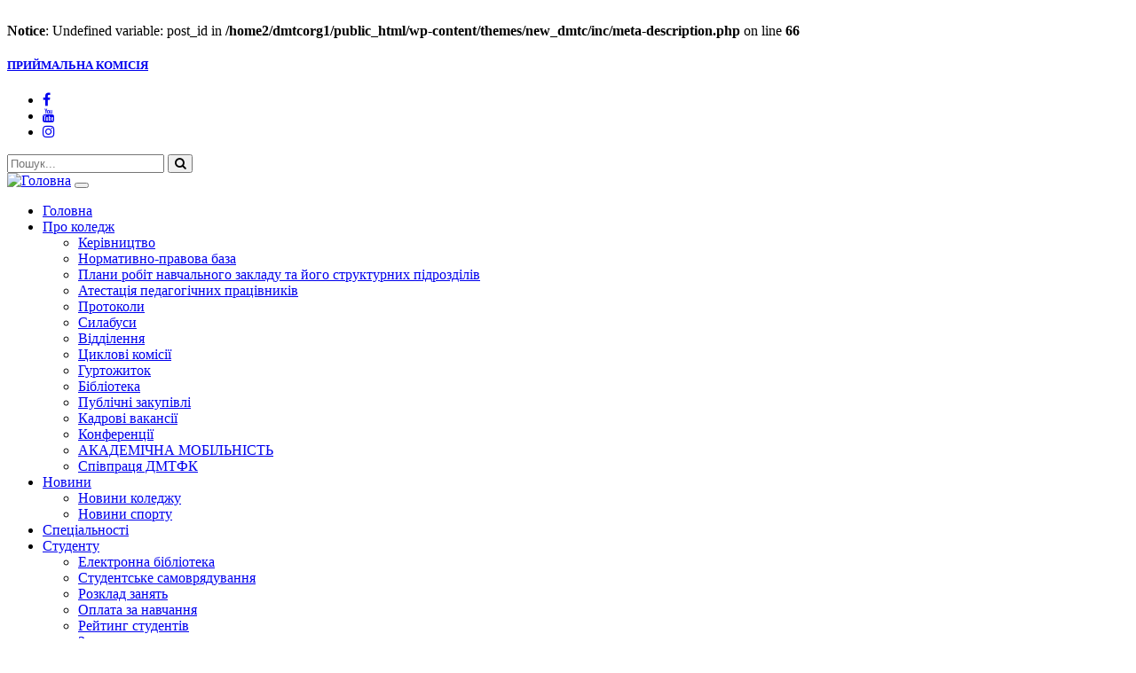

--- FILE ---
content_type: text/html; charset=UTF-8
request_url: https://dmtc.org.ua/2018/12/novorichna-vystavka/
body_size: 11391
content:
<!DOCTYPE html>
<html lang="uk">
<head>
    <meta name="viewport" content="width=device-width, user-scalable=no">
    <meta charset="UTF-8" />
    <meta lang="X-UA-Compatible">
	    	<title>  НОВОРІЧНА ВИСТАВКА - Дрогобицький механіко-технологічний фаховий коледж </title>
        
	<br />
<b>Notice</b>:  Undefined variable: post_id in <b>/home2/dmtcorg1/public_html/wp-content/themes/new_dmtc/inc/meta-description.php</b> on line <b>66</b><br />
<meta name="description" content="Студенти Дрогобицького механіко-технологічного коледжу взяли участь у благодійні новорічній виставці-продажу, яку проводить відділ молодіжної політики , сім&#039;ї та спорту Дрогобицької міської ради. &nbsp; &nbsp;">    
    <meta name="author" content="Циклова комісія компютерних дисциплін">
    <meta name="msapplication-TileColor" content="orange">
    <meta name="theme-color" content="orange">
    <link rel="canonical" href="https://dmtc.org.ua" />
    <link rel="pingback" href="https://dmtc.org.ua/xmlrpc.php" />
    <link rel="shortcut icon" type="image/icon" href="https://dmtc.org.ua/wp-content/themes/new_dmtc/images/favicon.ico">
    <link rel="icon" type="image/icon" href="https://dmtc.org.ua/wp-content/themes/new_dmtc/images/favicon.ico">
    <link rel="apple-touch-icon-precomposed" href="https://dmtc.org.ua/wp-content/themes/new_dmtc/images/favicon.ico" />


    <meta name='robots' content='max-image-preview:large' />
	<style>img:is([sizes="auto" i], [sizes^="auto," i]) { contain-intrinsic-size: 3000px 1500px }</style>
	<link rel='dns-prefetch' href='//cdnjs.cloudflare.com' />
<script type="text/javascript">
/* <![CDATA[ */
window._wpemojiSettings = {"baseUrl":"https:\/\/s.w.org\/images\/core\/emoji\/16.0.1\/72x72\/","ext":".png","svgUrl":"https:\/\/s.w.org\/images\/core\/emoji\/16.0.1\/svg\/","svgExt":".svg","source":{"concatemoji":"https:\/\/dmtc.org.ua\/wp-includes\/js\/wp-emoji-release.min.js?ver=6.8.3"}};
/*! This file is auto-generated */
!function(s,n){var o,i,e;function c(e){try{var t={supportTests:e,timestamp:(new Date).valueOf()};sessionStorage.setItem(o,JSON.stringify(t))}catch(e){}}function p(e,t,n){e.clearRect(0,0,e.canvas.width,e.canvas.height),e.fillText(t,0,0);var t=new Uint32Array(e.getImageData(0,0,e.canvas.width,e.canvas.height).data),a=(e.clearRect(0,0,e.canvas.width,e.canvas.height),e.fillText(n,0,0),new Uint32Array(e.getImageData(0,0,e.canvas.width,e.canvas.height).data));return t.every(function(e,t){return e===a[t]})}function u(e,t){e.clearRect(0,0,e.canvas.width,e.canvas.height),e.fillText(t,0,0);for(var n=e.getImageData(16,16,1,1),a=0;a<n.data.length;a++)if(0!==n.data[a])return!1;return!0}function f(e,t,n,a){switch(t){case"flag":return n(e,"\ud83c\udff3\ufe0f\u200d\u26a7\ufe0f","\ud83c\udff3\ufe0f\u200b\u26a7\ufe0f")?!1:!n(e,"\ud83c\udde8\ud83c\uddf6","\ud83c\udde8\u200b\ud83c\uddf6")&&!n(e,"\ud83c\udff4\udb40\udc67\udb40\udc62\udb40\udc65\udb40\udc6e\udb40\udc67\udb40\udc7f","\ud83c\udff4\u200b\udb40\udc67\u200b\udb40\udc62\u200b\udb40\udc65\u200b\udb40\udc6e\u200b\udb40\udc67\u200b\udb40\udc7f");case"emoji":return!a(e,"\ud83e\udedf")}return!1}function g(e,t,n,a){var r="undefined"!=typeof WorkerGlobalScope&&self instanceof WorkerGlobalScope?new OffscreenCanvas(300,150):s.createElement("canvas"),o=r.getContext("2d",{willReadFrequently:!0}),i=(o.textBaseline="top",o.font="600 32px Arial",{});return e.forEach(function(e){i[e]=t(o,e,n,a)}),i}function t(e){var t=s.createElement("script");t.src=e,t.defer=!0,s.head.appendChild(t)}"undefined"!=typeof Promise&&(o="wpEmojiSettingsSupports",i=["flag","emoji"],n.supports={everything:!0,everythingExceptFlag:!0},e=new Promise(function(e){s.addEventListener("DOMContentLoaded",e,{once:!0})}),new Promise(function(t){var n=function(){try{var e=JSON.parse(sessionStorage.getItem(o));if("object"==typeof e&&"number"==typeof e.timestamp&&(new Date).valueOf()<e.timestamp+604800&&"object"==typeof e.supportTests)return e.supportTests}catch(e){}return null}();if(!n){if("undefined"!=typeof Worker&&"undefined"!=typeof OffscreenCanvas&&"undefined"!=typeof URL&&URL.createObjectURL&&"undefined"!=typeof Blob)try{var e="postMessage("+g.toString()+"("+[JSON.stringify(i),f.toString(),p.toString(),u.toString()].join(",")+"));",a=new Blob([e],{type:"text/javascript"}),r=new Worker(URL.createObjectURL(a),{name:"wpTestEmojiSupports"});return void(r.onmessage=function(e){c(n=e.data),r.terminate(),t(n)})}catch(e){}c(n=g(i,f,p,u))}t(n)}).then(function(e){for(var t in e)n.supports[t]=e[t],n.supports.everything=n.supports.everything&&n.supports[t],"flag"!==t&&(n.supports.everythingExceptFlag=n.supports.everythingExceptFlag&&n.supports[t]);n.supports.everythingExceptFlag=n.supports.everythingExceptFlag&&!n.supports.flag,n.DOMReady=!1,n.readyCallback=function(){n.DOMReady=!0}}).then(function(){return e}).then(function(){var e;n.supports.everything||(n.readyCallback(),(e=n.source||{}).concatemoji?t(e.concatemoji):e.wpemoji&&e.twemoji&&(t(e.twemoji),t(e.wpemoji)))}))}((window,document),window._wpemojiSettings);
/* ]]> */
</script>
<link rel='stylesheet' id='twb-open-sans-css' href='https://fonts.googleapis.com/css?family=Open+Sans%3A300%2C400%2C500%2C600%2C700%2C800&#038;display=swap&#038;ver=6.8.3' type='text/css' media='all' />
<link rel='stylesheet' id='twb-global-css' href='https://dmtc.org.ua/wp-content/plugins/form-maker/booster/assets/css/global.css?ver=1.0.0' type='text/css' media='all' />
<style id='wp-emoji-styles-inline-css' type='text/css'>

	img.wp-smiley, img.emoji {
		display: inline !important;
		border: none !important;
		box-shadow: none !important;
		height: 1em !important;
		width: 1em !important;
		margin: 0 0.07em !important;
		vertical-align: -0.1em !important;
		background: none !important;
		padding: 0 !important;
	}
</style>
<link rel='stylesheet' id='wp-block-library-css' href='https://dmtc.org.ua/wp-includes/css/dist/block-library/style.min.css?ver=6.8.3' type='text/css' media='all' />
<style id='classic-theme-styles-inline-css' type='text/css'>
/*! This file is auto-generated */
.wp-block-button__link{color:#fff;background-color:#32373c;border-radius:9999px;box-shadow:none;text-decoration:none;padding:calc(.667em + 2px) calc(1.333em + 2px);font-size:1.125em}.wp-block-file__button{background:#32373c;color:#fff;text-decoration:none}
</style>
<style id='global-styles-inline-css' type='text/css'>
:root{--wp--preset--aspect-ratio--square: 1;--wp--preset--aspect-ratio--4-3: 4/3;--wp--preset--aspect-ratio--3-4: 3/4;--wp--preset--aspect-ratio--3-2: 3/2;--wp--preset--aspect-ratio--2-3: 2/3;--wp--preset--aspect-ratio--16-9: 16/9;--wp--preset--aspect-ratio--9-16: 9/16;--wp--preset--color--black: #000000;--wp--preset--color--cyan-bluish-gray: #abb8c3;--wp--preset--color--white: #ffffff;--wp--preset--color--pale-pink: #f78da7;--wp--preset--color--vivid-red: #cf2e2e;--wp--preset--color--luminous-vivid-orange: #ff6900;--wp--preset--color--luminous-vivid-amber: #fcb900;--wp--preset--color--light-green-cyan: #7bdcb5;--wp--preset--color--vivid-green-cyan: #00d084;--wp--preset--color--pale-cyan-blue: #8ed1fc;--wp--preset--color--vivid-cyan-blue: #0693e3;--wp--preset--color--vivid-purple: #9b51e0;--wp--preset--gradient--vivid-cyan-blue-to-vivid-purple: linear-gradient(135deg,rgba(6,147,227,1) 0%,rgb(155,81,224) 100%);--wp--preset--gradient--light-green-cyan-to-vivid-green-cyan: linear-gradient(135deg,rgb(122,220,180) 0%,rgb(0,208,130) 100%);--wp--preset--gradient--luminous-vivid-amber-to-luminous-vivid-orange: linear-gradient(135deg,rgba(252,185,0,1) 0%,rgba(255,105,0,1) 100%);--wp--preset--gradient--luminous-vivid-orange-to-vivid-red: linear-gradient(135deg,rgba(255,105,0,1) 0%,rgb(207,46,46) 100%);--wp--preset--gradient--very-light-gray-to-cyan-bluish-gray: linear-gradient(135deg,rgb(238,238,238) 0%,rgb(169,184,195) 100%);--wp--preset--gradient--cool-to-warm-spectrum: linear-gradient(135deg,rgb(74,234,220) 0%,rgb(151,120,209) 20%,rgb(207,42,186) 40%,rgb(238,44,130) 60%,rgb(251,105,98) 80%,rgb(254,248,76) 100%);--wp--preset--gradient--blush-light-purple: linear-gradient(135deg,rgb(255,206,236) 0%,rgb(152,150,240) 100%);--wp--preset--gradient--blush-bordeaux: linear-gradient(135deg,rgb(254,205,165) 0%,rgb(254,45,45) 50%,rgb(107,0,62) 100%);--wp--preset--gradient--luminous-dusk: linear-gradient(135deg,rgb(255,203,112) 0%,rgb(199,81,192) 50%,rgb(65,88,208) 100%);--wp--preset--gradient--pale-ocean: linear-gradient(135deg,rgb(255,245,203) 0%,rgb(182,227,212) 50%,rgb(51,167,181) 100%);--wp--preset--gradient--electric-grass: linear-gradient(135deg,rgb(202,248,128) 0%,rgb(113,206,126) 100%);--wp--preset--gradient--midnight: linear-gradient(135deg,rgb(2,3,129) 0%,rgb(40,116,252) 100%);--wp--preset--font-size--small: 13px;--wp--preset--font-size--medium: 20px;--wp--preset--font-size--large: 36px;--wp--preset--font-size--x-large: 42px;--wp--preset--spacing--20: 0.44rem;--wp--preset--spacing--30: 0.67rem;--wp--preset--spacing--40: 1rem;--wp--preset--spacing--50: 1.5rem;--wp--preset--spacing--60: 2.25rem;--wp--preset--spacing--70: 3.38rem;--wp--preset--spacing--80: 5.06rem;--wp--preset--shadow--natural: 6px 6px 9px rgba(0, 0, 0, 0.2);--wp--preset--shadow--deep: 12px 12px 50px rgba(0, 0, 0, 0.4);--wp--preset--shadow--sharp: 6px 6px 0px rgba(0, 0, 0, 0.2);--wp--preset--shadow--outlined: 6px 6px 0px -3px rgba(255, 255, 255, 1), 6px 6px rgba(0, 0, 0, 1);--wp--preset--shadow--crisp: 6px 6px 0px rgba(0, 0, 0, 1);}:where(.is-layout-flex){gap: 0.5em;}:where(.is-layout-grid){gap: 0.5em;}body .is-layout-flex{display: flex;}.is-layout-flex{flex-wrap: wrap;align-items: center;}.is-layout-flex > :is(*, div){margin: 0;}body .is-layout-grid{display: grid;}.is-layout-grid > :is(*, div){margin: 0;}:where(.wp-block-columns.is-layout-flex){gap: 2em;}:where(.wp-block-columns.is-layout-grid){gap: 2em;}:where(.wp-block-post-template.is-layout-flex){gap: 1.25em;}:where(.wp-block-post-template.is-layout-grid){gap: 1.25em;}.has-black-color{color: var(--wp--preset--color--black) !important;}.has-cyan-bluish-gray-color{color: var(--wp--preset--color--cyan-bluish-gray) !important;}.has-white-color{color: var(--wp--preset--color--white) !important;}.has-pale-pink-color{color: var(--wp--preset--color--pale-pink) !important;}.has-vivid-red-color{color: var(--wp--preset--color--vivid-red) !important;}.has-luminous-vivid-orange-color{color: var(--wp--preset--color--luminous-vivid-orange) !important;}.has-luminous-vivid-amber-color{color: var(--wp--preset--color--luminous-vivid-amber) !important;}.has-light-green-cyan-color{color: var(--wp--preset--color--light-green-cyan) !important;}.has-vivid-green-cyan-color{color: var(--wp--preset--color--vivid-green-cyan) !important;}.has-pale-cyan-blue-color{color: var(--wp--preset--color--pale-cyan-blue) !important;}.has-vivid-cyan-blue-color{color: var(--wp--preset--color--vivid-cyan-blue) !important;}.has-vivid-purple-color{color: var(--wp--preset--color--vivid-purple) !important;}.has-black-background-color{background-color: var(--wp--preset--color--black) !important;}.has-cyan-bluish-gray-background-color{background-color: var(--wp--preset--color--cyan-bluish-gray) !important;}.has-white-background-color{background-color: var(--wp--preset--color--white) !important;}.has-pale-pink-background-color{background-color: var(--wp--preset--color--pale-pink) !important;}.has-vivid-red-background-color{background-color: var(--wp--preset--color--vivid-red) !important;}.has-luminous-vivid-orange-background-color{background-color: var(--wp--preset--color--luminous-vivid-orange) !important;}.has-luminous-vivid-amber-background-color{background-color: var(--wp--preset--color--luminous-vivid-amber) !important;}.has-light-green-cyan-background-color{background-color: var(--wp--preset--color--light-green-cyan) !important;}.has-vivid-green-cyan-background-color{background-color: var(--wp--preset--color--vivid-green-cyan) !important;}.has-pale-cyan-blue-background-color{background-color: var(--wp--preset--color--pale-cyan-blue) !important;}.has-vivid-cyan-blue-background-color{background-color: var(--wp--preset--color--vivid-cyan-blue) !important;}.has-vivid-purple-background-color{background-color: var(--wp--preset--color--vivid-purple) !important;}.has-black-border-color{border-color: var(--wp--preset--color--black) !important;}.has-cyan-bluish-gray-border-color{border-color: var(--wp--preset--color--cyan-bluish-gray) !important;}.has-white-border-color{border-color: var(--wp--preset--color--white) !important;}.has-pale-pink-border-color{border-color: var(--wp--preset--color--pale-pink) !important;}.has-vivid-red-border-color{border-color: var(--wp--preset--color--vivid-red) !important;}.has-luminous-vivid-orange-border-color{border-color: var(--wp--preset--color--luminous-vivid-orange) !important;}.has-luminous-vivid-amber-border-color{border-color: var(--wp--preset--color--luminous-vivid-amber) !important;}.has-light-green-cyan-border-color{border-color: var(--wp--preset--color--light-green-cyan) !important;}.has-vivid-green-cyan-border-color{border-color: var(--wp--preset--color--vivid-green-cyan) !important;}.has-pale-cyan-blue-border-color{border-color: var(--wp--preset--color--pale-cyan-blue) !important;}.has-vivid-cyan-blue-border-color{border-color: var(--wp--preset--color--vivid-cyan-blue) !important;}.has-vivid-purple-border-color{border-color: var(--wp--preset--color--vivid-purple) !important;}.has-vivid-cyan-blue-to-vivid-purple-gradient-background{background: var(--wp--preset--gradient--vivid-cyan-blue-to-vivid-purple) !important;}.has-light-green-cyan-to-vivid-green-cyan-gradient-background{background: var(--wp--preset--gradient--light-green-cyan-to-vivid-green-cyan) !important;}.has-luminous-vivid-amber-to-luminous-vivid-orange-gradient-background{background: var(--wp--preset--gradient--luminous-vivid-amber-to-luminous-vivid-orange) !important;}.has-luminous-vivid-orange-to-vivid-red-gradient-background{background: var(--wp--preset--gradient--luminous-vivid-orange-to-vivid-red) !important;}.has-very-light-gray-to-cyan-bluish-gray-gradient-background{background: var(--wp--preset--gradient--very-light-gray-to-cyan-bluish-gray) !important;}.has-cool-to-warm-spectrum-gradient-background{background: var(--wp--preset--gradient--cool-to-warm-spectrum) !important;}.has-blush-light-purple-gradient-background{background: var(--wp--preset--gradient--blush-light-purple) !important;}.has-blush-bordeaux-gradient-background{background: var(--wp--preset--gradient--blush-bordeaux) !important;}.has-luminous-dusk-gradient-background{background: var(--wp--preset--gradient--luminous-dusk) !important;}.has-pale-ocean-gradient-background{background: var(--wp--preset--gradient--pale-ocean) !important;}.has-electric-grass-gradient-background{background: var(--wp--preset--gradient--electric-grass) !important;}.has-midnight-gradient-background{background: var(--wp--preset--gradient--midnight) !important;}.has-small-font-size{font-size: var(--wp--preset--font-size--small) !important;}.has-medium-font-size{font-size: var(--wp--preset--font-size--medium) !important;}.has-large-font-size{font-size: var(--wp--preset--font-size--large) !important;}.has-x-large-font-size{font-size: var(--wp--preset--font-size--x-large) !important;}
:where(.wp-block-post-template.is-layout-flex){gap: 1.25em;}:where(.wp-block-post-template.is-layout-grid){gap: 1.25em;}
:where(.wp-block-columns.is-layout-flex){gap: 2em;}:where(.wp-block-columns.is-layout-grid){gap: 2em;}
:root :where(.wp-block-pullquote){font-size: 1.5em;line-height: 1.6;}
</style>
<link rel='stylesheet' id='font-awesome-css' href='https://cdnjs.cloudflare.com/ajax/libs/font-awesome/4.7.0/css/font-awesome.css?ver=6.8.3' type='text/css' media='all' />
<link rel='stylesheet' id='init_style-css' href='https://dmtc.org.ua/wp-content/themes/new_dmtc/assets/css/init.css?ver=6.8.3' type='text/css' media='all' />
<link rel='stylesheet' id='bootstrap4-css' href='https://dmtc.org.ua/wp-content/themes/new_dmtc/assets/css/bootstrap.min.css?ver=6.8.3' type='text/css' media='all' />
<link rel='stylesheet' id='main_style-css' href='https://dmtc.org.ua/wp-content/themes/new_dmtc/style.css?ver=6.8.3' type='text/css' media='all' />
<script type="text/javascript" src="https://dmtc.org.ua/wp-includes/js/jquery/jquery.min.js?ver=3.7.1" id="jquery-core-js"></script>
<script type="text/javascript" defer src="https://dmtc.org.ua/wp-includes/js/jquery/jquery-migrate.min.js?ver=3.4.1" id="jquery-migrate-js"></script>
<script type="text/javascript" defer src="https://dmtc.org.ua/wp-content/plugins/form-maker/booster/assets/js/circle-progress.js?ver=1.2.2" id="twb-circle-js"></script>
<script type="text/javascript" id="twb-global-js-extra">
/* <![CDATA[ */
var twb = {"nonce":"b99a3788d4","ajax_url":"https:\/\/dmtc.org.ua\/wp-admin\/admin-ajax.php","plugin_url":"https:\/\/dmtc.org.ua\/wp-content\/plugins\/form-maker\/booster","href":"https:\/\/dmtc.org.ua\/wp-admin\/admin.php?page=twb_form-maker"};
var twb = {"nonce":"b99a3788d4","ajax_url":"https:\/\/dmtc.org.ua\/wp-admin\/admin-ajax.php","plugin_url":"https:\/\/dmtc.org.ua\/wp-content\/plugins\/form-maker\/booster","href":"https:\/\/dmtc.org.ua\/wp-admin\/admin.php?page=twb_form-maker"};
/* ]]> */
</script>
<script type="text/javascript" defer src="https://dmtc.org.ua/wp-content/plugins/form-maker/booster/assets/js/global.js?ver=1.0.0" id="twb-global-js"></script>
<link rel="https://api.w.org/" href="https://dmtc.org.ua/wp-json/" /><link rel="alternate" title="JSON" type="application/json" href="https://dmtc.org.ua/wp-json/wp/v2/posts/6491" /><link rel="EditURI" type="application/rsd+xml" title="RSD" href="https://dmtc.org.ua/xmlrpc.php?rsd" />
<meta name="generator" content="WordPress 6.8.3" />
<link rel="canonical" href="https://dmtc.org.ua/2018/12/novorichna-vystavka/" />
<link rel='shortlink' href='https://dmtc.org.ua/?p=6491' />
<link rel="alternate" title="oEmbed (JSON)" type="application/json+oembed" href="https://dmtc.org.ua/wp-json/oembed/1.0/embed?url=https%3A%2F%2Fdmtc.org.ua%2F2018%2F12%2Fnovorichna-vystavka%2F" />
<link rel="alternate" title="oEmbed (XML)" type="text/xml+oembed" href="https://dmtc.org.ua/wp-json/oembed/1.0/embed?url=https%3A%2F%2Fdmtc.org.ua%2F2018%2F12%2Fnovorichna-vystavka%2F&#038;format=xml" />
<!-- Global site tag (gtag.js) - Google Analytics -->
<script async src="https://www.googletagmanager.com/gtag/js?id=UA-154130475-1"></script>
<script>
  window.dataLayer = window.dataLayer || [];
  function gtag(){dataLayer.push(arguments);}
  gtag('js', new Date());

  gtag('config', 'UA-154130475-1');
</script>



</head>

<body class="wp-singular post-template-default single single-post postid-6491 single-format-standard wp-theme-new_dmtc" >
   
    <!-- HEADER -->
    <header class="header_area">
    	<div id="pk-top-block" class="top_menu row m0 bg-pan-top">
    		<div class="container text-center p-2">
    			<h5><a href="https://vstup.dmtc.org.ua/" target="_blank">ПРИЙМАЛЬНА КОМІСІЯ</a></h5>
    		</div>
    	</div>
        <div id="social-search" class="top_menu row m0">
            <div class="container-fluid">
                <div class="float-left">
                    	<ul class="social-network social-circle">

		 <li><a target="_blank" href="https://www.facebook.com/dmtc.official.page/" class="icoFacebook" title="Facebook"><i class="fa fa-facebook-f"></i></a></li> <li><a target="_blank" href="https://www.youtube.com/channel/UCLLJ443RzJVN5JLnutKHjyw" class="icoYouTube" title="YouTube"><i class="fa fa-youtube"></i></a></li> <li><a target="_blank" href="https://www.instagram.com/dmtfccollege/" class="icoInstagram" title="Instagram"><i class="fa fa-instagram"></i></a></li>	</ul>
                </div>
                <div class="float-right">
                    <form class="form-inline my-2 my-lg-0" method="get" action="https://dmtc.org.ua/" >
    <div style="margin-top: 10px;" id="imaginary_container">
        <div class="input-group stylish-input-group">
            <input type="text" class="form-control" placeholder="Пошук..." value="" name="s" id="s">
            <input type="hidden" value="post" name="posts" />
            <span class="input-group-addon">
                <button type="submit">
                    <span class="fa fa-search"></span>
                </button>
            </span>
        </div>
    </div>
</form>                 </div>
            </div>
        </div>

        <!-- HEADER END -->

        <!-- NAVBAR -->
        <div class="main_menu">
            <nav class="navbar navbar-expand-lg navbar-light">
                <div class="container">
                    <a class="navbar-brand logo_h" href="https://dmtc.org.ua">
                             <img src="https://dmtc.org.ua/wp-content/themes/new_dmtc/images/logo.svg" width="80px" alt="Головна" title="Дрогобицький механіко-технологічний фаховий коледж" /></a>
                    <button class="navbar-toggler" type="button" data-toggle="collapse" data-target="#navbarSupportedContent" aria-controls="navbarSupportedContent" aria-expanded="false" aria-label="Toggle navigation">
                        <span class="icon-bar"></span>
                        <span class="icon-bar"></span>
                        <span class="icon-bar"></span>
                    </button>
                    <div id="navbarSupportedContent" class="collapse navbar-collapse offset"><ul id="menu-meniu-1" class="nav navbar-nav menu_nav ml-auto"><li itemscope="itemscope" itemtype="https://www.schema.org/SiteNavigationElement" id="menu-item-178" class="nav-item menu-item menu-item-type-custom menu-item-object-custom menu-item-178 nav-item submenu"><a title="Головна" href="/" class="nav-link">Головна</a></li>
<li itemscope="itemscope" itemtype="https://www.schema.org/SiteNavigationElement" id="menu-item-883" class="menu-item menu-item-type-custom menu-item-object-custom menu-item-has-children dropdown menu-item-883 nav-item submenu"><a title="Про коледж" href="#" data-toggle="dropdown" aria-haspopup="true" aria-expanded="false" class="dropdown-toggle nav-link" id="menu-item-dropdown-883">Про коледж</a>
<ul class="dropdown-menu" aria-labelledby="menu-item-dropdown-883" role="menu">
	<li itemscope="itemscope" itemtype="https://www.schema.org/SiteNavigationElement" id="menu-item-8195" class="menu-item menu-item-type-post_type menu-item-object-page menu-item-8195 nav-item submenu"><a title="Керівництво" href="https://dmtc.org.ua/kerivnytstvo/" class="dropdown-item">Керівництво</a></li>
	<li itemscope="itemscope" itemtype="https://www.schema.org/SiteNavigationElement" id="menu-item-885" class="menu-item menu-item-type-custom menu-item-object-custom menu-item-885 nav-item submenu"><a title="Нормативно-правова база" href="/normatyvno-pravova-baza/" class="dropdown-item">Нормативно-правова база</a></li>
	<li itemscope="itemscope" itemtype="https://www.schema.org/SiteNavigationElement" id="menu-item-18573" class="menu-item menu-item-type-post_type menu-item-object-page menu-item-18573 nav-item submenu"><a title="Плани робіт навчального закладу та його структурних підрозділів" href="https://dmtc.org.ua/plany-robit-navchalnoho-zakladu-ta-yoho-strukturnykh-pidrozdiliv/" class="dropdown-item">Плани робіт навчального закладу та його структурних підрозділів</a></li>
	<li itemscope="itemscope" itemtype="https://www.schema.org/SiteNavigationElement" id="menu-item-13673" class="menu-item menu-item-type-post_type menu-item-object-page menu-item-13673 nav-item submenu"><a title="Атестація педагогічних працівників" href="https://dmtc.org.ua/atestatsiia-pedahohichnykh-pratsivnykiv/" class="dropdown-item">Атестація педагогічних працівників</a></li>
	<li itemscope="itemscope" itemtype="https://www.schema.org/SiteNavigationElement" id="menu-item-11649" class="menu-item menu-item-type-post_type menu-item-object-page menu-item-11649 nav-item submenu"><a title="Протоколи" href="https://dmtc.org.ua/protokoly/" class="dropdown-item">Протоколи</a></li>
	<li itemscope="itemscope" itemtype="https://www.schema.org/SiteNavigationElement" id="menu-item-10515" class="menu-item menu-item-type-post_type menu-item-object-page menu-item-10515 nav-item submenu"><a title="Силабуси" href="https://dmtc.org.ua/sylabusy/" class="dropdown-item">Силабуси</a></li>
	<li itemscope="itemscope" itemtype="https://www.schema.org/SiteNavigationElement" id="menu-item-886" class="menu-item menu-item-type-custom menu-item-object-custom menu-item-886 nav-item submenu"><a title="Відділення" href="/departaments" class="dropdown-item">Відділення</a></li>
	<li itemscope="itemscope" itemtype="https://www.schema.org/SiteNavigationElement" id="menu-item-7927" class="menu-item menu-item-type-custom menu-item-object-custom menu-item-7927 nav-item submenu"><a title="Циклові комісії" href="/cyclecommission/" class="dropdown-item">Циклові комісії</a></li>
	<li itemscope="itemscope" itemtype="https://www.schema.org/SiteNavigationElement" id="menu-item-888" class="menu-item menu-item-type-custom menu-item-object-custom menu-item-888 nav-item submenu"><a title="Гуртожиток" href="/hurtozhytok/" class="dropdown-item">Гуртожиток</a></li>
	<li itemscope="itemscope" itemtype="https://www.schema.org/SiteNavigationElement" id="menu-item-889" class="menu-item menu-item-type-custom menu-item-object-custom menu-item-889 nav-item submenu"><a title="Бібліотека" href="/biblioteka/" class="dropdown-item">Бібліотека</a></li>
	<li itemscope="itemscope" itemtype="https://www.schema.org/SiteNavigationElement" id="menu-item-20746" class="menu-item menu-item-type-custom menu-item-object-custom menu-item-20746 nav-item submenu"><a title="Публічні закупівлі" href="https://drive.google.com/drive/folders/1qpSNBQOv5_D3LKsjIeW7ft3Wnlgl_Wcw?usp=sharing" class="dropdown-item">Публічні закупівлі</a></li>
	<li itemscope="itemscope" itemtype="https://www.schema.org/SiteNavigationElement" id="menu-item-5739" class="menu-item menu-item-type-post_type menu-item-object-page menu-item-5739 nav-item submenu"><a title="Кадрові вакансії" href="https://dmtc.org.ua/vacantion/" class="dropdown-item">Кадрові вакансії</a></li>
	<li itemscope="itemscope" itemtype="https://www.schema.org/SiteNavigationElement" id="menu-item-17249" class="menu-item menu-item-type-custom menu-item-object-custom menu-item-17249 nav-item submenu"><a title="Конференції" href="https://drive.google.com/drive/folders/1UrCjfCcyVJ4NwN0vZVC5K3gpNNPyl0Mv?usp=sharing" class="dropdown-item">Конференції</a></li>
	<li itemscope="itemscope" itemtype="https://www.schema.org/SiteNavigationElement" id="menu-item-18111" class="menu-item menu-item-type-custom menu-item-object-custom menu-item-18111 nav-item submenu"><a title="АКАДЕМІЧНА МОБІЛЬНІСТЬ" href="https://drive.google.com/drive/folders/1J9YGgMVVNrEMMw4bnCWVeIf0u89kummq?usp=sharing" class="dropdown-item">АКАДЕМІЧНА МОБІЛЬНІСТЬ</a></li>
	<li itemscope="itemscope" itemtype="https://www.schema.org/SiteNavigationElement" id="menu-item-20841" class="menu-item menu-item-type-custom menu-item-object-custom menu-item-20841 nav-item submenu"><a title="Співпраця ДМТФК" href="https://dmtc.org.ua/spivpratsia/" class="dropdown-item">Співпраця ДМТФК</a></li>
</ul>
</li>
<li itemscope="itemscope" itemtype="https://www.schema.org/SiteNavigationElement" id="menu-item-182" class="nav-item menu-item menu-item-type-taxonomy menu-item-object-category current-post-ancestor current-menu-parent current-post-parent menu-item-has-children dropdown active menu-item-182 nav-item submenu"><a title="Новини" href="#" data-toggle="dropdown" aria-haspopup="true" aria-expanded="false" class="dropdown-toggle nav-link" id="menu-item-dropdown-182">Новини</a>
<ul class="dropdown-menu" aria-labelledby="menu-item-dropdown-182" role="menu">
	<li itemscope="itemscope" itemtype="https://www.schema.org/SiteNavigationElement" id="menu-item-880" class="menu-item menu-item-type-taxonomy menu-item-object-category current-post-ancestor current-menu-parent current-post-parent active menu-item-880 nav-item submenu"><a title="Новини коледжу" href="https://dmtc.org.ua/category/novyny/novyny-koledzh/" class="dropdown-item">Новини коледжу</a></li>
	<li itemscope="itemscope" itemtype="https://www.schema.org/SiteNavigationElement" id="menu-item-866" class="menu-item menu-item-type-taxonomy menu-item-object-category menu-item-866 nav-item submenu"><a title="Новини спорту" href="https://dmtc.org.ua/category/novyny/novynu-sportu/" class="dropdown-item">Новини спорту</a></li>
</ul>
</li>
<li itemscope="itemscope" itemtype="https://www.schema.org/SiteNavigationElement" id="menu-item-183" class="nav-item menu-item menu-item-type-custom menu-item-object-custom menu-item-183 nav-item submenu"><a title="Спеціальності" href="/specialty/" class="nav-link">Спеціальності</a></li>
<li itemscope="itemscope" itemtype="https://www.schema.org/SiteNavigationElement" id="menu-item-891" class="nav-item menu-item menu-item-type-custom menu-item-object-custom menu-item-has-children dropdown menu-item-891 nav-item submenu"><a title="Студенту" href="#" data-toggle="dropdown" aria-haspopup="true" aria-expanded="false" class="dropdown-toggle nav-link" id="menu-item-dropdown-891">Студенту</a>
<ul class="dropdown-menu" aria-labelledby="menu-item-dropdown-891" role="menu">
	<li itemscope="itemscope" itemtype="https://www.schema.org/SiteNavigationElement" id="menu-item-19301" class="menu-item menu-item-type-custom menu-item-object-custom menu-item-19301 nav-item submenu"><a title="Електронна бібліотека" href="https://dmtc.org.ua/elektronna-biblioteka/" class="dropdown-item">Електронна бібліотека</a></li>
	<li itemscope="itemscope" itemtype="https://www.schema.org/SiteNavigationElement" id="menu-item-8193" class="menu-item menu-item-type-post_type menu-item-object-page menu-item-8193 nav-item submenu"><a title="Студентське самоврядування" href="https://dmtc.org.ua/students-ke-samovriaduvannia/" class="dropdown-item">Студентське самоврядування</a></li>
	<li itemscope="itemscope" itemtype="https://www.schema.org/SiteNavigationElement" id="menu-item-893" class="menu-item menu-item-type-custom menu-item-object-custom menu-item-893 nav-item submenu"><a title="Розклад занять" href="https://drive.google.com/file/d/1RqFD6_RuAhsrjex3tTiLwA0hQA9xuUjz/view?usp=sharing" class="dropdown-item">Розклад занять</a></li>
	<li itemscope="itemscope" itemtype="https://www.schema.org/SiteNavigationElement" id="menu-item-8398" class="menu-item menu-item-type-post_type menu-item-object-page menu-item-8398 nav-item submenu"><a title="Оплата за навчання" href="https://dmtc.org.ua/oplata-za-navchannia/" class="dropdown-item">Оплата за навчання</a></li>
	<li itemscope="itemscope" itemtype="https://www.schema.org/SiteNavigationElement" id="menu-item-2901" class="menu-item menu-item-type-custom menu-item-object-custom menu-item-2901 nav-item submenu"><a title="Рейтинг студентів" href="/students-rating/" class="dropdown-item">Рейтинг студентів</a></li>
	<li itemscope="itemscope" itemtype="https://www.schema.org/SiteNavigationElement" id="menu-item-8397" class="menu-item menu-item-type-post_type menu-item-object-page menu-item-8397 nav-item submenu"><a title="Заочнику" href="https://dmtc.org.ua/zaochnyku-2/" class="dropdown-item">Заочнику</a></li>
	<li itemscope="itemscope" itemtype="https://www.schema.org/SiteNavigationElement" id="menu-item-20830" class="menu-item menu-item-type-custom menu-item-object-custom menu-item-20830 nav-item submenu"><a title="Поради з працевлаштування" href="https://dmtc.org.ua/porady-z-pratsevlashtuvannia/" class="dropdown-item">Поради з працевлаштування</a></li>
</ul>
</li>
<li itemscope="itemscope" itemtype="https://www.schema.org/SiteNavigationElement" id="menu-item-895" class="nav-item menu-item menu-item-type-custom menu-item-object-custom menu-item-has-children dropdown menu-item-895 nav-item submenu"><a title="Абітурієнту" href="#" data-toggle="dropdown" aria-haspopup="true" aria-expanded="false" class="dropdown-toggle nav-link" id="menu-item-dropdown-895">Абітурієнту</a>
<ul class="dropdown-menu" aria-labelledby="menu-item-dropdown-895" role="menu">
	<li itemscope="itemscope" itemtype="https://www.schema.org/SiteNavigationElement" id="menu-item-896" class="menu-item menu-item-type-custom menu-item-object-custom menu-item-896 nav-item submenu"><a title="Приймальна комісія" href="https://vstup.dmtc.org.ua/" class="dropdown-item">Приймальна комісія</a></li>
	<li itemscope="itemscope" itemtype="https://www.schema.org/SiteNavigationElement" id="menu-item-897" class="menu-item menu-item-type-custom menu-item-object-custom menu-item-897 nav-item submenu"><a title="Перелік спеціальностей" href="https://dmtc.org.ua/specialty/" class="dropdown-item">Перелік спеціальностей</a></li>
	<li itemscope="itemscope" itemtype="https://www.schema.org/SiteNavigationElement" id="menu-item-901" class="menu-item menu-item-type-custom menu-item-object-custom menu-item-901 nav-item submenu"><a title="Розмір оплати за навчання" href="https://dmtc.org.ua/oplata-za-navchannia/" class="dropdown-item">Розмір оплати за навчання</a></li>
	<li itemscope="itemscope" itemtype="https://www.schema.org/SiteNavigationElement" id="menu-item-900" class="menu-item menu-item-type-custom menu-item-object-custom menu-item-900 nav-item submenu"><a title="Підготовчі курси" href="https://dmtc.org.ua/informatsiia-pro-pidhotovchi-kursy/" class="dropdown-item">Підготовчі курси</a></li>
</ul>
</li>
<li itemscope="itemscope" itemtype="https://www.schema.org/SiteNavigationElement" id="menu-item-180" class="nav-item menu-item menu-item-type-post_type menu-item-object-page menu-item-180 nav-item submenu"><a title="Контакти" href="https://dmtc.org.ua/kontakty/" class="nav-link">Контакти</a></li>
</ul></div>                </div>
            </nav>
        </div>
    </header>
    <!-- NAVBAR END -->  <div id="wrapper" class="container">
    <div class="row">
        <div class="col-md-8 p-3 content-block">
        	<div class="mt-2">
        		<ol id="breadcrumb"><li><a href="https://dmtc.org.ua/"><i class="fa fa-home" aria-hidden="true"></i><span class="sr-only"></span></a></li><li class="breadcrumb-item"><a href="https://dmtc.org.ua/category/novyny/">Новини</a></li><li class="current"><a href="#"><span>НОВОРІЧНА ВИСТАВКА</span></a></li></ol>        	</div>
            <article>
                <div class="news-form">
                    					<a href="https://dmtc.org.ua/2018/12/novorichna-vystavka/print/" title="Друкувати" rel="nofollow"><img class="WP-PrintIcon" src="https://dmtc.org.ua/wp-content/plugins/wp-print/images/printer_famfamfam.gif" alt="Друкувати" title="Друкувати" style="border: 0px;" /></a>&nbsp;<a href="https://dmtc.org.ua/2018/12/novorichna-vystavka/print/" title="Друкувати" rel="nofollow">Друкувати</a>
                    <p id="date" class="pull-right">
                         <time datetime="2018-12-14T20:51:52+02:00">
                             <i class="fa fa-clock-o" aria-hidden="false"></i> Додано: <b>14</b>  Грудень 2018                         </time>
                    </p>
                    <br>
                    <hr>
                    <header>
                        <h1 itemprop="headline">НОВОРІЧНА ВИСТАВКА</h1>
                    </header>
                    <hr>
                    <div class="zoom" itemprop="image">
                        <img width="800" height="600" src="https://dmtc.org.ua/wp-content/uploads/2018/12/48372428_2010944688971780_3666766747718909952_n-2.jpg" class="img-rounded center-block img-fluid img-responsive wp-post-image" alt="НОВОРІЧНА ВИСТАВКА" decoding="async" fetchpriority="high" srcset="https://dmtc.org.ua/wp-content/uploads/2018/12/48372428_2010944688971780_3666766747718909952_n-2.jpg 800w, https://dmtc.org.ua/wp-content/uploads/2018/12/48372428_2010944688971780_3666766747718909952_n-2-300x225.jpg 300w" sizes="(max-width: 800px) 100vw, 800px" />                    </div>   
                    <hr>
                    <p>Студенти Дрогобицького механіко-технологічного коледжу взяли участь у благодійні новорічній виставці-продажу, яку проводить відділ молодіжної політики , сім&#8217;ї та спорту Дрогобицької міської ради.</p>
<p><span id="more-6491"></span></p>
<p><a href="https://dmtc.org.ua/wp-content/uploads/2018/12/48314877_2220501254875370_2251252115160694784_n-1.jpg"><img decoding="async" class="aligncenter size-full wp-image-6496" src="https://dmtc.org.ua/wp-content/uploads/2018/12/48314877_2220501254875370_2251252115160694784_n-1.jpg" alt="" width="800" height="600" srcset="https://dmtc.org.ua/wp-content/uploads/2018/12/48314877_2220501254875370_2251252115160694784_n-1.jpg 800w, https://dmtc.org.ua/wp-content/uploads/2018/12/48314877_2220501254875370_2251252115160694784_n-1-300x225.jpg 300w" sizes="(max-width: 800px) 100vw, 800px" /></a></p>
<p>&nbsp;</p>
<p><a href="https://dmtc.org.ua/wp-content/uploads/2018/12/48168188_992616220938713_2937949027091611648_n.jpg"><img decoding="async" class="aligncenter size-full wp-image-6495" src="https://dmtc.org.ua/wp-content/uploads/2018/12/48168188_992616220938713_2937949027091611648_n.jpg" alt="" width="800" height="600" srcset="https://dmtc.org.ua/wp-content/uploads/2018/12/48168188_992616220938713_2937949027091611648_n.jpg 800w, https://dmtc.org.ua/wp-content/uploads/2018/12/48168188_992616220938713_2937949027091611648_n-300x225.jpg 300w" sizes="(max-width: 800px) 100vw, 800px" /></a></p>
<p>&nbsp;</p>
                    <hr>
                   <footer>
                        <p></p>
                   </footer>
                                            
                </div>
            </article>
            <div>
                
     <nav class="navigation post-navigation" role="navigation">
         <div class="nav-links"><div class="nav-previous"><a href="https://dmtc.org.ua/2018/12/tyzhden-prava-u-drohobyts-komu-mekhani/" rel="prev"><p class="post-title">
			<span class="meta-nav" aria-hidden="true">
				<small class="text-muted"><i class="fa fa-angle-double-left" aria-hidden="true"></i> попередній запис</small>
			</span>
				<button type="button" class="btn btn-outline-secondary btn-block">Тиждень права у Дрогобицькому механіко-технологічному коледжі</button>
			</p></a></div><div class="nav-next"><a href="https://dmtc.org.ua/2018/12/mykolay-pryyde-do-vsikh/" rel="next">
		<p class="post-title">
			<button type="button" class="btn btn btn-outline-secondary btn-block">МИКОЛАЙ ПРИЙДЕ ДО ВСІХ</button>
			<span class="meta-nav" aria-hidden="true">
				<small class="text-muted">наступний запис <i class="fa fa-angle-double-right" aria-hidden="true"></i></small>
			</span>
		</p></a></div></div>
     </nav>            </div>

        </div>
        <div class="col-md-4">
            <div class="video">
                <h4 class="heading-small">Про нас</h4>
                <div class="video-block">
                    <div class="embed-responsive embed-responsive-16by9">
                        <iframe class="embed-responsive-item" src="https://www.youtube-nocookie.com/embed/_D2P9-OnM64?controls=0" frameborder="0" allow="accelerometer; autoplay; encrypted-media; gyroscope; picture-in-picture" allowfullscreen=""></iframe>
                    </div> <!-- EMBED -->
                </div>
            </div>
            <div class="mt-5">
            <aside>
<div>
    <div id="latest-news">
	
	<h4 class="heading-small">Останні новини</h4>	<div class="card-body">
					<div class="latest-news-item">
				<div>
				
				<span class="item-cat">
					Новини коледжу 
				</span>
				<span class="item-date"> 
					5.01.2026				</span>
				</div>
				<div class="latest-news-link">

					<a href="https://dmtc.org.ua/2026/01/zasidannia-atestatsiynoi-komisii-3/" class="anim-link"> 
						 
						Засідання атестаційної комісії					</a>
				</div>
			</div>
					<div class="latest-news-item">
				<div>
				
				<span class="item-cat">
					Новини коледжу 
				</span>
				<span class="item-date"> 
					2.01.2026				</span>
				</div>
				<div class="latest-news-link">

					<a href="https://dmtc.org.ua/2026/01/sotsialni-hrantovi-prohramy-dlia-studentiv-iaki-navchaiutsia-na-kontraktniy-osnovi/" class="anim-link"> 
						 
						Соціальні грантові програми для студентів, які навчаються на контрактній основі					</a>
				</div>
			</div>
					<div class="latest-news-item">
				<div>
				
				<span class="item-cat">
					Новини коледжу 
				</span>
				<span class="item-date"> 
					2.01.2026				</span>
				</div>
				<div class="latest-news-link">

					<a href="https://dmtc.org.ua/2026/01/bezpeka-zakladu-osvity/" class="anim-link"> 
						 
						Безпека закладу освіти					</a>
				</div>
			</div>
					<div class="latest-news-item">
				<div>
				
				<span class="item-cat">
					Новини коледжу 
				</span>
				<span class="item-date"> 
					30.12.2025				</span>
				</div>
				<div class="latest-news-link">

					<a href="https://dmtc.org.ua/2025/12/22312/" class="anim-link"> 
						 
						III місце у Всеукраїнському конкурсі командних математичних головоломок від МАН УКРАЇНИ					</a>
				</div>
			</div>
					<div class="latest-news-item">
				<div>
				
				<span class="item-cat">
					Новини коледжу 
				</span>
				<span class="item-date"> 
					29.12.2025				</span>
				</div>
				<div class="latest-news-link">

					<a href="https://dmtc.org.ua/2025/12/konkurs-formuly-krasy/" class="anim-link"> 
						 
						Конкурс &#8220;Формули краси&#8221;					</a>
				</div>
			</div>
			</div>
</div>
<br>
</div> <!-- CONTENTSTYLISH END -->
</aside>            </div>
        </div>
    </div>
</div>
<footer class="nb-footer">
    <div class="container">
        <br>
        <div class="row">

            <div id="contacts-block" class="col-md-4">
                <h5 class="inline">Коротко про нас</h5>
                <p>Дрогобицький механіко-технологічний фаховий коледж готує фахових молодших бакалаврів.</p>
                <br>
                <h5 class="inline">Контакти</h5>
                <ul>
                    <li>
                        <span><i class="fa fa-map-marker"></i> м. Дрогобич, вул. Раневицька 12</span>
                    </li>
                    <li>
                        <span><i class="fa fa-phone"></i> (03244) 3-52-06</span>
                    </li>
                    <li>
                        <span><i class="fa fa-envelope"></i> <a href="mailto:monudmt@ukr.net">monudmt@ukr.net</a></span>
                    </li>
                </ul>



            </div> <!-- COL-MD-4 END -->
            <div class="col-md-4">

                <h5 class="inline">Ми на карті</h5>
                <div class="embed-responsive embed-responsive-16by9">
                    <iframe class="embed-responsive-item" src="https://www.google.com/maps/embed?pb=!1m18!1m12!1m3!1d708.2654731513646!2d23.536939524921234!3d49.35150692028292!2m3!1f0!2f0!3f0!3m2!1i1024!2i768!4f13.1!3m3!1m2!1s0x0%3A0x901d96caf9c954fc!2sDrohobych+Mechanical+Technological+College!5e0!3m2!1sru!2sua!4v1544893392024" width="600" height="450" frameborder="0" style="border:0" allowfullscreen></iframe>
                </div> <!-- EMBED -->

            </div> <!-- COL-MD-4 END -->

            <div id="footer-links" class="col-md-4">

                <h5 class="inline">Корисні посилання</h5>

                <div class="links">
                    <a href="https://mon.gov.ua/ua" target="_blank">
                        <img src="https://dmtc.org.ua/wp-content/themes/new_dmtc/images/footer/monu.png" alt="Міністерство освіти і науки України" title="Міністерство освіти і науки України" />
                    </a>
                    <a href="http://www.osvitportal.lviv.ua" target="_blank">
                        <img src="https://dmtc.org.ua/wp-content/themes/new_dmtc/images/footer/opl.png" alt="Освітній портал Львівщини" title="Освітній портал Львівщини" />
                    </a>
                    <a href="https://pedpresa.ua" target="_blank">
                        <img src="https://dmtc.org.ua/wp-content/themes/new_dmtc/images/footer/pp.png" alt="Педагогічна преса" title="Педагогічна преса" />
                    </a>
                    <a href="https://testportal.gov.ua" target="_blank">
                        <img src="https://dmtc.org.ua/wp-content/themes/new_dmtc/images/footer/ucyoo.png" alt="Український центр оцінювання якості освіти" title="Український центр оцінювання якості освіти" />
                    </a>
                    <a href="https://www.kmu.gov.ua/ua/uryadova-garyacha-liniya-1545" target="_blank">
                        <img src="https://dmtc.org.ua/wp-content/themes/new_dmtc/images/footer/ugl.png" alt="Урядова гаряча лінія" title="Урядова гаряча лінія" />
                    </a>
                    <a href="https://osvita.ua" target="_blank">
                        <img src="https://dmtc.org.ua/wp-content/themes/new_dmtc/images/footer/ou.png" alt="Освіта" title="Освіта" />
                    </a>
                    <a href="https://rada.gov.ua" target="_blank">
                        <img src="https://dmtc.org.ua/wp-content/themes/new_dmtc/images/footer/vru.png" alt="Верховна рада України" title="Верховна рада України" />
                    </a>
                </div> <!-- PADDING -->

            </div> <!-- COL-MD-4 END -->

        </div> <!-- ROW END -->
    </div> <!-- CONTAINER END -->

    <section class="copyright m-0">
        <hr>
        <div class="container">
            <div class="row">
                <div class="col-sm-6 footer-content">
                    <p>&copy; 2010 - 2025, Дрогобицький механіко - технологічний фаховий коледж</p>
                </div>
                <div class="col-sm-6"><div class="footer_aligner"> <ul class="social-nav"> <li><a href="https://www.facebook.com/dmtc.official.page/" target="_blank" title="Facebook" class="facebook"><i class="fa fa-facebook"></i></a></li>		<li><a href="https://www.instagram.com/dmtccollege/" target="_blank" title="Instagram" class="instagram"><i class="fa fa-instagram"></i></a></li>    </ul>				</div>
            </div>
			</div>
        </div>
    </section>
    <script type="speculationrules">
{"prefetch":[{"source":"document","where":{"and":[{"href_matches":"\/*"},{"not":{"href_matches":["\/wp-*.php","\/wp-admin\/*","\/wp-content\/uploads\/*","\/wp-content\/*","\/wp-content\/plugins\/*","\/wp-content\/themes\/new_dmtc\/*","\/*\\?(.+)"]}},{"not":{"selector_matches":"a[rel~=\"nofollow\"]"}},{"not":{"selector_matches":".no-prefetch, .no-prefetch a"}}]},"eagerness":"conservative"}]}
</script>
<script type="text/javascript" defer src="https://dmtc.org.ua/wp-content/themes/new_dmtc/assets/js/bootstrap.bundle.min.js" id="bootstrap-js-js"></script>
<script type="text/javascript" defer src="https://dmtc.org.ua/wp-content/themes/new_dmtc/assets/js/popper.js" id="popper-js"></script>
<script type="text/javascript" defer src="https://dmtc.org.ua/wp-content/themes/new_dmtc/assets/js/navbar-slick.js" id="navbar-slick-js"></script>
<script type="text/javascript" defer src="https://dmtc.org.ua/wp-content/themes/new_dmtc/assets/js/main.js" id="main-js"></script>
</footer>
<button id="back-to-top">
    <i class="fa fa-chevron-up"></i>
</button>

</body> <br />
<b>Notice</b>:  ob_end_flush(): failed to send buffer of zlib output compression (1) in <b>/home2/dmtcorg1/public_html/wp-includes/functions.php</b> on line <b>5471</b><br />


--- FILE ---
content_type: text/html; charset=utf-8
request_url: https://www.youtube-nocookie.com/embed/_D2P9-OnM64?controls=0
body_size: 48198
content:
<!DOCTYPE html><html lang="en" dir="ltr" data-cast-api-enabled="true"><head><meta name="viewport" content="width=device-width, initial-scale=1"><script nonce="6aRdaH1qaf-3mXGEV7p02g">if ('undefined' == typeof Symbol || 'undefined' == typeof Symbol.iterator) {delete Array.prototype.entries;}</script><style name="www-roboto" nonce="eZ1C0qnrAnXtv2NhXskHBQ">@font-face{font-family:'Roboto';font-style:normal;font-weight:400;font-stretch:100%;src:url(//fonts.gstatic.com/s/roboto/v48/KFO7CnqEu92Fr1ME7kSn66aGLdTylUAMa3GUBHMdazTgWw.woff2)format('woff2');unicode-range:U+0460-052F,U+1C80-1C8A,U+20B4,U+2DE0-2DFF,U+A640-A69F,U+FE2E-FE2F;}@font-face{font-family:'Roboto';font-style:normal;font-weight:400;font-stretch:100%;src:url(//fonts.gstatic.com/s/roboto/v48/KFO7CnqEu92Fr1ME7kSn66aGLdTylUAMa3iUBHMdazTgWw.woff2)format('woff2');unicode-range:U+0301,U+0400-045F,U+0490-0491,U+04B0-04B1,U+2116;}@font-face{font-family:'Roboto';font-style:normal;font-weight:400;font-stretch:100%;src:url(//fonts.gstatic.com/s/roboto/v48/KFO7CnqEu92Fr1ME7kSn66aGLdTylUAMa3CUBHMdazTgWw.woff2)format('woff2');unicode-range:U+1F00-1FFF;}@font-face{font-family:'Roboto';font-style:normal;font-weight:400;font-stretch:100%;src:url(//fonts.gstatic.com/s/roboto/v48/KFO7CnqEu92Fr1ME7kSn66aGLdTylUAMa3-UBHMdazTgWw.woff2)format('woff2');unicode-range:U+0370-0377,U+037A-037F,U+0384-038A,U+038C,U+038E-03A1,U+03A3-03FF;}@font-face{font-family:'Roboto';font-style:normal;font-weight:400;font-stretch:100%;src:url(//fonts.gstatic.com/s/roboto/v48/KFO7CnqEu92Fr1ME7kSn66aGLdTylUAMawCUBHMdazTgWw.woff2)format('woff2');unicode-range:U+0302-0303,U+0305,U+0307-0308,U+0310,U+0312,U+0315,U+031A,U+0326-0327,U+032C,U+032F-0330,U+0332-0333,U+0338,U+033A,U+0346,U+034D,U+0391-03A1,U+03A3-03A9,U+03B1-03C9,U+03D1,U+03D5-03D6,U+03F0-03F1,U+03F4-03F5,U+2016-2017,U+2034-2038,U+203C,U+2040,U+2043,U+2047,U+2050,U+2057,U+205F,U+2070-2071,U+2074-208E,U+2090-209C,U+20D0-20DC,U+20E1,U+20E5-20EF,U+2100-2112,U+2114-2115,U+2117-2121,U+2123-214F,U+2190,U+2192,U+2194-21AE,U+21B0-21E5,U+21F1-21F2,U+21F4-2211,U+2213-2214,U+2216-22FF,U+2308-230B,U+2310,U+2319,U+231C-2321,U+2336-237A,U+237C,U+2395,U+239B-23B7,U+23D0,U+23DC-23E1,U+2474-2475,U+25AF,U+25B3,U+25B7,U+25BD,U+25C1,U+25CA,U+25CC,U+25FB,U+266D-266F,U+27C0-27FF,U+2900-2AFF,U+2B0E-2B11,U+2B30-2B4C,U+2BFE,U+3030,U+FF5B,U+FF5D,U+1D400-1D7FF,U+1EE00-1EEFF;}@font-face{font-family:'Roboto';font-style:normal;font-weight:400;font-stretch:100%;src:url(//fonts.gstatic.com/s/roboto/v48/KFO7CnqEu92Fr1ME7kSn66aGLdTylUAMaxKUBHMdazTgWw.woff2)format('woff2');unicode-range:U+0001-000C,U+000E-001F,U+007F-009F,U+20DD-20E0,U+20E2-20E4,U+2150-218F,U+2190,U+2192,U+2194-2199,U+21AF,U+21E6-21F0,U+21F3,U+2218-2219,U+2299,U+22C4-22C6,U+2300-243F,U+2440-244A,U+2460-24FF,U+25A0-27BF,U+2800-28FF,U+2921-2922,U+2981,U+29BF,U+29EB,U+2B00-2BFF,U+4DC0-4DFF,U+FFF9-FFFB,U+10140-1018E,U+10190-1019C,U+101A0,U+101D0-101FD,U+102E0-102FB,U+10E60-10E7E,U+1D2C0-1D2D3,U+1D2E0-1D37F,U+1F000-1F0FF,U+1F100-1F1AD,U+1F1E6-1F1FF,U+1F30D-1F30F,U+1F315,U+1F31C,U+1F31E,U+1F320-1F32C,U+1F336,U+1F378,U+1F37D,U+1F382,U+1F393-1F39F,U+1F3A7-1F3A8,U+1F3AC-1F3AF,U+1F3C2,U+1F3C4-1F3C6,U+1F3CA-1F3CE,U+1F3D4-1F3E0,U+1F3ED,U+1F3F1-1F3F3,U+1F3F5-1F3F7,U+1F408,U+1F415,U+1F41F,U+1F426,U+1F43F,U+1F441-1F442,U+1F444,U+1F446-1F449,U+1F44C-1F44E,U+1F453,U+1F46A,U+1F47D,U+1F4A3,U+1F4B0,U+1F4B3,U+1F4B9,U+1F4BB,U+1F4BF,U+1F4C8-1F4CB,U+1F4D6,U+1F4DA,U+1F4DF,U+1F4E3-1F4E6,U+1F4EA-1F4ED,U+1F4F7,U+1F4F9-1F4FB,U+1F4FD-1F4FE,U+1F503,U+1F507-1F50B,U+1F50D,U+1F512-1F513,U+1F53E-1F54A,U+1F54F-1F5FA,U+1F610,U+1F650-1F67F,U+1F687,U+1F68D,U+1F691,U+1F694,U+1F698,U+1F6AD,U+1F6B2,U+1F6B9-1F6BA,U+1F6BC,U+1F6C6-1F6CF,U+1F6D3-1F6D7,U+1F6E0-1F6EA,U+1F6F0-1F6F3,U+1F6F7-1F6FC,U+1F700-1F7FF,U+1F800-1F80B,U+1F810-1F847,U+1F850-1F859,U+1F860-1F887,U+1F890-1F8AD,U+1F8B0-1F8BB,U+1F8C0-1F8C1,U+1F900-1F90B,U+1F93B,U+1F946,U+1F984,U+1F996,U+1F9E9,U+1FA00-1FA6F,U+1FA70-1FA7C,U+1FA80-1FA89,U+1FA8F-1FAC6,U+1FACE-1FADC,U+1FADF-1FAE9,U+1FAF0-1FAF8,U+1FB00-1FBFF;}@font-face{font-family:'Roboto';font-style:normal;font-weight:400;font-stretch:100%;src:url(//fonts.gstatic.com/s/roboto/v48/KFO7CnqEu92Fr1ME7kSn66aGLdTylUAMa3OUBHMdazTgWw.woff2)format('woff2');unicode-range:U+0102-0103,U+0110-0111,U+0128-0129,U+0168-0169,U+01A0-01A1,U+01AF-01B0,U+0300-0301,U+0303-0304,U+0308-0309,U+0323,U+0329,U+1EA0-1EF9,U+20AB;}@font-face{font-family:'Roboto';font-style:normal;font-weight:400;font-stretch:100%;src:url(//fonts.gstatic.com/s/roboto/v48/KFO7CnqEu92Fr1ME7kSn66aGLdTylUAMa3KUBHMdazTgWw.woff2)format('woff2');unicode-range:U+0100-02BA,U+02BD-02C5,U+02C7-02CC,U+02CE-02D7,U+02DD-02FF,U+0304,U+0308,U+0329,U+1D00-1DBF,U+1E00-1E9F,U+1EF2-1EFF,U+2020,U+20A0-20AB,U+20AD-20C0,U+2113,U+2C60-2C7F,U+A720-A7FF;}@font-face{font-family:'Roboto';font-style:normal;font-weight:400;font-stretch:100%;src:url(//fonts.gstatic.com/s/roboto/v48/KFO7CnqEu92Fr1ME7kSn66aGLdTylUAMa3yUBHMdazQ.woff2)format('woff2');unicode-range:U+0000-00FF,U+0131,U+0152-0153,U+02BB-02BC,U+02C6,U+02DA,U+02DC,U+0304,U+0308,U+0329,U+2000-206F,U+20AC,U+2122,U+2191,U+2193,U+2212,U+2215,U+FEFF,U+FFFD;}@font-face{font-family:'Roboto';font-style:normal;font-weight:500;font-stretch:100%;src:url(//fonts.gstatic.com/s/roboto/v48/KFO7CnqEu92Fr1ME7kSn66aGLdTylUAMa3GUBHMdazTgWw.woff2)format('woff2');unicode-range:U+0460-052F,U+1C80-1C8A,U+20B4,U+2DE0-2DFF,U+A640-A69F,U+FE2E-FE2F;}@font-face{font-family:'Roboto';font-style:normal;font-weight:500;font-stretch:100%;src:url(//fonts.gstatic.com/s/roboto/v48/KFO7CnqEu92Fr1ME7kSn66aGLdTylUAMa3iUBHMdazTgWw.woff2)format('woff2');unicode-range:U+0301,U+0400-045F,U+0490-0491,U+04B0-04B1,U+2116;}@font-face{font-family:'Roboto';font-style:normal;font-weight:500;font-stretch:100%;src:url(//fonts.gstatic.com/s/roboto/v48/KFO7CnqEu92Fr1ME7kSn66aGLdTylUAMa3CUBHMdazTgWw.woff2)format('woff2');unicode-range:U+1F00-1FFF;}@font-face{font-family:'Roboto';font-style:normal;font-weight:500;font-stretch:100%;src:url(//fonts.gstatic.com/s/roboto/v48/KFO7CnqEu92Fr1ME7kSn66aGLdTylUAMa3-UBHMdazTgWw.woff2)format('woff2');unicode-range:U+0370-0377,U+037A-037F,U+0384-038A,U+038C,U+038E-03A1,U+03A3-03FF;}@font-face{font-family:'Roboto';font-style:normal;font-weight:500;font-stretch:100%;src:url(//fonts.gstatic.com/s/roboto/v48/KFO7CnqEu92Fr1ME7kSn66aGLdTylUAMawCUBHMdazTgWw.woff2)format('woff2');unicode-range:U+0302-0303,U+0305,U+0307-0308,U+0310,U+0312,U+0315,U+031A,U+0326-0327,U+032C,U+032F-0330,U+0332-0333,U+0338,U+033A,U+0346,U+034D,U+0391-03A1,U+03A3-03A9,U+03B1-03C9,U+03D1,U+03D5-03D6,U+03F0-03F1,U+03F4-03F5,U+2016-2017,U+2034-2038,U+203C,U+2040,U+2043,U+2047,U+2050,U+2057,U+205F,U+2070-2071,U+2074-208E,U+2090-209C,U+20D0-20DC,U+20E1,U+20E5-20EF,U+2100-2112,U+2114-2115,U+2117-2121,U+2123-214F,U+2190,U+2192,U+2194-21AE,U+21B0-21E5,U+21F1-21F2,U+21F4-2211,U+2213-2214,U+2216-22FF,U+2308-230B,U+2310,U+2319,U+231C-2321,U+2336-237A,U+237C,U+2395,U+239B-23B7,U+23D0,U+23DC-23E1,U+2474-2475,U+25AF,U+25B3,U+25B7,U+25BD,U+25C1,U+25CA,U+25CC,U+25FB,U+266D-266F,U+27C0-27FF,U+2900-2AFF,U+2B0E-2B11,U+2B30-2B4C,U+2BFE,U+3030,U+FF5B,U+FF5D,U+1D400-1D7FF,U+1EE00-1EEFF;}@font-face{font-family:'Roboto';font-style:normal;font-weight:500;font-stretch:100%;src:url(//fonts.gstatic.com/s/roboto/v48/KFO7CnqEu92Fr1ME7kSn66aGLdTylUAMaxKUBHMdazTgWw.woff2)format('woff2');unicode-range:U+0001-000C,U+000E-001F,U+007F-009F,U+20DD-20E0,U+20E2-20E4,U+2150-218F,U+2190,U+2192,U+2194-2199,U+21AF,U+21E6-21F0,U+21F3,U+2218-2219,U+2299,U+22C4-22C6,U+2300-243F,U+2440-244A,U+2460-24FF,U+25A0-27BF,U+2800-28FF,U+2921-2922,U+2981,U+29BF,U+29EB,U+2B00-2BFF,U+4DC0-4DFF,U+FFF9-FFFB,U+10140-1018E,U+10190-1019C,U+101A0,U+101D0-101FD,U+102E0-102FB,U+10E60-10E7E,U+1D2C0-1D2D3,U+1D2E0-1D37F,U+1F000-1F0FF,U+1F100-1F1AD,U+1F1E6-1F1FF,U+1F30D-1F30F,U+1F315,U+1F31C,U+1F31E,U+1F320-1F32C,U+1F336,U+1F378,U+1F37D,U+1F382,U+1F393-1F39F,U+1F3A7-1F3A8,U+1F3AC-1F3AF,U+1F3C2,U+1F3C4-1F3C6,U+1F3CA-1F3CE,U+1F3D4-1F3E0,U+1F3ED,U+1F3F1-1F3F3,U+1F3F5-1F3F7,U+1F408,U+1F415,U+1F41F,U+1F426,U+1F43F,U+1F441-1F442,U+1F444,U+1F446-1F449,U+1F44C-1F44E,U+1F453,U+1F46A,U+1F47D,U+1F4A3,U+1F4B0,U+1F4B3,U+1F4B9,U+1F4BB,U+1F4BF,U+1F4C8-1F4CB,U+1F4D6,U+1F4DA,U+1F4DF,U+1F4E3-1F4E6,U+1F4EA-1F4ED,U+1F4F7,U+1F4F9-1F4FB,U+1F4FD-1F4FE,U+1F503,U+1F507-1F50B,U+1F50D,U+1F512-1F513,U+1F53E-1F54A,U+1F54F-1F5FA,U+1F610,U+1F650-1F67F,U+1F687,U+1F68D,U+1F691,U+1F694,U+1F698,U+1F6AD,U+1F6B2,U+1F6B9-1F6BA,U+1F6BC,U+1F6C6-1F6CF,U+1F6D3-1F6D7,U+1F6E0-1F6EA,U+1F6F0-1F6F3,U+1F6F7-1F6FC,U+1F700-1F7FF,U+1F800-1F80B,U+1F810-1F847,U+1F850-1F859,U+1F860-1F887,U+1F890-1F8AD,U+1F8B0-1F8BB,U+1F8C0-1F8C1,U+1F900-1F90B,U+1F93B,U+1F946,U+1F984,U+1F996,U+1F9E9,U+1FA00-1FA6F,U+1FA70-1FA7C,U+1FA80-1FA89,U+1FA8F-1FAC6,U+1FACE-1FADC,U+1FADF-1FAE9,U+1FAF0-1FAF8,U+1FB00-1FBFF;}@font-face{font-family:'Roboto';font-style:normal;font-weight:500;font-stretch:100%;src:url(//fonts.gstatic.com/s/roboto/v48/KFO7CnqEu92Fr1ME7kSn66aGLdTylUAMa3OUBHMdazTgWw.woff2)format('woff2');unicode-range:U+0102-0103,U+0110-0111,U+0128-0129,U+0168-0169,U+01A0-01A1,U+01AF-01B0,U+0300-0301,U+0303-0304,U+0308-0309,U+0323,U+0329,U+1EA0-1EF9,U+20AB;}@font-face{font-family:'Roboto';font-style:normal;font-weight:500;font-stretch:100%;src:url(//fonts.gstatic.com/s/roboto/v48/KFO7CnqEu92Fr1ME7kSn66aGLdTylUAMa3KUBHMdazTgWw.woff2)format('woff2');unicode-range:U+0100-02BA,U+02BD-02C5,U+02C7-02CC,U+02CE-02D7,U+02DD-02FF,U+0304,U+0308,U+0329,U+1D00-1DBF,U+1E00-1E9F,U+1EF2-1EFF,U+2020,U+20A0-20AB,U+20AD-20C0,U+2113,U+2C60-2C7F,U+A720-A7FF;}@font-face{font-family:'Roboto';font-style:normal;font-weight:500;font-stretch:100%;src:url(//fonts.gstatic.com/s/roboto/v48/KFO7CnqEu92Fr1ME7kSn66aGLdTylUAMa3yUBHMdazQ.woff2)format('woff2');unicode-range:U+0000-00FF,U+0131,U+0152-0153,U+02BB-02BC,U+02C6,U+02DA,U+02DC,U+0304,U+0308,U+0329,U+2000-206F,U+20AC,U+2122,U+2191,U+2193,U+2212,U+2215,U+FEFF,U+FFFD;}</style><script name="www-roboto" nonce="6aRdaH1qaf-3mXGEV7p02g">if (document.fonts && document.fonts.load) {document.fonts.load("400 10pt Roboto", "E"); document.fonts.load("500 10pt Roboto", "E");}</script><link rel="stylesheet" href="/s/player/c80790c5/www-player.css" name="www-player" nonce="eZ1C0qnrAnXtv2NhXskHBQ"><style nonce="eZ1C0qnrAnXtv2NhXskHBQ">html {overflow: hidden;}body {font: 12px Roboto, Arial, sans-serif; background-color: #000; color: #fff; height: 100%; width: 100%; overflow: hidden; position: absolute; margin: 0; padding: 0;}#player {width: 100%; height: 100%;}h1 {text-align: center; color: #fff;}h3 {margin-top: 6px; margin-bottom: 3px;}.player-unavailable {position: absolute; top: 0; left: 0; right: 0; bottom: 0; padding: 25px; font-size: 13px; background: url(/img/meh7.png) 50% 65% no-repeat;}.player-unavailable .message {text-align: left; margin: 0 -5px 15px; padding: 0 5px 14px; border-bottom: 1px solid #888; font-size: 19px; font-weight: normal;}.player-unavailable a {color: #167ac6; text-decoration: none;}</style><script nonce="6aRdaH1qaf-3mXGEV7p02g">var ytcsi={gt:function(n){n=(n||"")+"data_";return ytcsi[n]||(ytcsi[n]={tick:{},info:{},gel:{preLoggedGelInfos:[]}})},now:window.performance&&window.performance.timing&&window.performance.now&&window.performance.timing.navigationStart?function(){return window.performance.timing.navigationStart+window.performance.now()}:function(){return(new Date).getTime()},tick:function(l,t,n){var ticks=ytcsi.gt(n).tick;var v=t||ytcsi.now();if(ticks[l]){ticks["_"+l]=ticks["_"+l]||[ticks[l]];ticks["_"+l].push(v)}ticks[l]=
v},info:function(k,v,n){ytcsi.gt(n).info[k]=v},infoGel:function(p,n){ytcsi.gt(n).gel.preLoggedGelInfos.push(p)},setStart:function(t,n){ytcsi.tick("_start",t,n)}};
(function(w,d){function isGecko(){if(!w.navigator)return false;try{if(w.navigator.userAgentData&&w.navigator.userAgentData.brands&&w.navigator.userAgentData.brands.length){var brands=w.navigator.userAgentData.brands;var i=0;for(;i<brands.length;i++)if(brands[i]&&brands[i].brand==="Firefox")return true;return false}}catch(e){setTimeout(function(){throw e;})}if(!w.navigator.userAgent)return false;var ua=w.navigator.userAgent;return ua.indexOf("Gecko")>0&&ua.toLowerCase().indexOf("webkit")<0&&ua.indexOf("Edge")<
0&&ua.indexOf("Trident")<0&&ua.indexOf("MSIE")<0}ytcsi.setStart(w.performance?w.performance.timing.responseStart:null);var isPrerender=(d.visibilityState||d.webkitVisibilityState)=="prerender";var vName=!d.visibilityState&&d.webkitVisibilityState?"webkitvisibilitychange":"visibilitychange";if(isPrerender){var startTick=function(){ytcsi.setStart();d.removeEventListener(vName,startTick)};d.addEventListener(vName,startTick,false)}if(d.addEventListener)d.addEventListener(vName,function(){ytcsi.tick("vc")},
false);if(isGecko()){var isHidden=(d.visibilityState||d.webkitVisibilityState)=="hidden";if(isHidden)ytcsi.tick("vc")}var slt=function(el,t){setTimeout(function(){var n=ytcsi.now();el.loadTime=n;if(el.slt)el.slt()},t)};w.__ytRIL=function(el){if(!el.getAttribute("data-thumb"))if(w.requestAnimationFrame)w.requestAnimationFrame(function(){slt(el,0)});else slt(el,16)}})(window,document);
</script><script nonce="6aRdaH1qaf-3mXGEV7p02g">var ytcfg={d:function(){return window.yt&&yt.config_||ytcfg.data_||(ytcfg.data_={})},get:function(k,o){return k in ytcfg.d()?ytcfg.d()[k]:o},set:function(){var a=arguments;if(a.length>1)ytcfg.d()[a[0]]=a[1];else{var k;for(k in a[0])ytcfg.d()[k]=a[0][k]}}};
ytcfg.set({"CLIENT_CANARY_STATE":"none","DEVICE":"cbr\u003dChrome\u0026cbrand\u003dapple\u0026cbrver\u003d131.0.0.0\u0026ceng\u003dWebKit\u0026cengver\u003d537.36\u0026cos\u003dMacintosh\u0026cosver\u003d10_15_7\u0026cplatform\u003dDESKTOP","EVENT_ID":"X91daaj9JJ-I1NgP9_fWuQQ","EXPERIMENT_FLAGS":{"ab_det_apm":true,"ab_det_el_h":true,"ab_det_em_inj":true,"ab_fk_sk_cl":true,"ab_l_sig_st":true,"ab_l_sig_st_e":true,"ab_sa_ef":true,"action_companion_center_align_description":true,"allow_skip_networkless":true,"always_send_and_write":true,"att_web_record_metrics":true,"attmusi":true,"c3_enable_button_impression_logging":true,"c3_watch_page_component":true,"cancel_pending_navs":true,"clean_up_manual_attribution_header":true,"config_age_report_killswitch":true,"cow_optimize_idom_compat":true,"csi_config_handling_infra":true,"csi_on_gel":true,"delhi_mweb_colorful_sd":true,"delhi_mweb_colorful_sd_v2":true,"deprecate_csi_has_info":true,"deprecate_pair_servlet_enabled":true,"desktop_sparkles_light_cta_button":true,"disable_cached_masthead_data":true,"disable_child_node_auto_formatted_strings":true,"disable_enf_isd":true,"disable_log_to_visitor_layer":true,"disable_pacf_logging_for_memory_limited_tv":true,"embeds_enable_eid_enforcement_for_youtube":true,"embeds_enable_info_panel_dismissal":true,"embeds_enable_pfp_always_unbranded":true,"embeds_serve_es6_client":true,"embeds_web_nwl_disable_nocookie":true,"embeds_web_updated_shorts_definition_fix":true,"enable_active_view_display_ad_renderer_web_home":true,"enable_ad_disclosure_banner_a11y_fix":true,"enable_chips_shelf_view_model_fully_reactive":true,"enable_client_creator_goal_ticker_bar_revamp":true,"enable_client_only_wiz_direct_reactions":true,"enable_client_sli_logging":true,"enable_client_streamz_web":true,"enable_client_ve_spec":true,"enable_cloud_save_error_popup_after_retry":true,"enable_cookie_reissue_iframe":true,"enable_dai_sdf_h5_preroll":true,"enable_datasync_id_header_in_web_vss_pings":true,"enable_default_mono_cta_migration_web_client":true,"enable_dma_post_enforcement":true,"enable_docked_chat_messages":true,"enable_entity_store_from_dependency_injection":true,"enable_inline_muted_playback_on_web_search":true,"enable_inline_muted_playback_on_web_search_for_vdc":true,"enable_inline_muted_playback_on_web_search_for_vdcb":true,"enable_is_extended_monitoring":true,"enable_is_mini_app_page_active_bugfix":true,"enable_live_overlay_feed_in_live_chat":true,"enable_logging_first_user_action_after_game_ready":true,"enable_ltc_param_fetch_from_innertube":true,"enable_masthead_mweb_padding_fix":true,"enable_menu_renderer_button_in_mweb_hclr":true,"enable_mini_app_command_handler_mweb_fix":true,"enable_mini_app_iframe_loaded_logging":true,"enable_mini_guide_downloads_item":true,"enable_mixed_direction_formatted_strings":true,"enable_mweb_livestream_ui_update":true,"enable_mweb_new_caption_language_picker":true,"enable_names_handles_account_switcher":true,"enable_network_request_logging_on_game_events":true,"enable_new_paid_product_placement":true,"enable_obtaining_ppn_query_param":true,"enable_open_in_new_tab_icon_for_short_dr_for_desktop_search":true,"enable_open_yt_content":true,"enable_origin_query_parameter_bugfix":true,"enable_pause_ads_on_ytv_html5":true,"enable_payments_purchase_manager":true,"enable_pdp_icon_prefetch":true,"enable_pl_r_si_fa":true,"enable_place_pivot_url":true,"enable_playable_a11y_label_with_badge_text":true,"enable_pv_screen_modern_text":true,"enable_removing_navbar_title_on_hashtag_page_mweb":true,"enable_resetting_scroll_position_on_flow_change":true,"enable_rta_manager":true,"enable_sdf_companion_h5":true,"enable_sdf_dai_h5_midroll":true,"enable_sdf_h5_endemic_mid_post_roll":true,"enable_sdf_on_h5_unplugged_vod_midroll":true,"enable_sdf_shorts_player_bytes_h5":true,"enable_sdk_performance_network_logging":true,"enable_sending_unwrapped_game_audio_as_serialized_metadata":true,"enable_sfv_effect_pivot_url":true,"enable_shorts_new_carousel":true,"enable_skip_ad_guidance_prompt":true,"enable_skippable_ads_for_unplugged_ad_pod":true,"enable_smearing_expansion_dai":true,"enable_third_party_info":true,"enable_time_out_messages":true,"enable_timeline_view_modern_transcript_fe":true,"enable_video_display_compact_button_group_for_desktop_search":true,"enable_watch_next_pause_autoplay_lact":true,"enable_web_delhi_icons":true,"enable_web_home_top_landscape_image_layout_level_click":true,"enable_web_tiered_gel":true,"enable_window_constrained_buy_flow_dialog":true,"enable_wiz_queue_effect_and_on_init_initial_runs":true,"enable_ypc_spinners":true,"enable_yt_ata_iframe_authuser":true,"export_networkless_options":true,"export_player_version_to_ytconfig":true,"fill_single_video_with_notify_to_lasr":true,"fix_ad_miniplayer_controls_rendering":true,"fix_ads_tracking_for_swf_config_deprecation_mweb":true,"h5_companion_enable_adcpn_macro_substitution_for_click_pings":true,"h5_inplayer_enable_adcpn_macro_substitution_for_click_pings":true,"h5_reset_cache_and_filter_before_update_masthead":true,"hide_channel_creation_title_for_mweb":true,"high_ccv_client_side_caching_h5":true,"html5_log_trigger_events_with_debug_data":true,"html5_ssdai_enable_media_end_cue_range":true,"il_attach_cache_limit":true,"il_use_view_model_logging_context":true,"is_browser_support_for_webcam_streaming":true,"json_condensed_response":true,"kev_adb_pg":true,"kevlar_display_downloads_numbers":true,"kevlar_gel_error_routing":true,"kevlar_modern_downloads_extra_compact":true,"kevlar_modern_downloads_page":true,"kevlar_modern_downloads_skip_downloads_title":true,"kevlar_watch_cinematics":true,"live_chat_enable_controller_extraction":true,"live_chat_enable_rta_manager":true,"live_chat_increased_min_height":true,"log_click_with_layer_from_element_in_command_handler":true,"log_errors_through_nwl_on_retry":true,"mdx_enable_privacy_disclosure_ui":true,"mdx_load_cast_api_bootstrap_script":true,"medium_progress_bar_modification":true,"migrate_remaining_web_ad_badges_to_innertube":true,"mobile_account_menu_refresh":true,"mweb_a11y_enable_player_controls_invisible_toggle":true,"mweb_account_linking_noapp":true,"mweb_after_render_to_scheduler":true,"mweb_allow_modern_search_suggest_behavior":true,"mweb_animated_actions":true,"mweb_app_upsell_button_direct_to_app":true,"mweb_big_progress_bar":true,"mweb_c3_disable_carve_out":true,"mweb_c3_disable_carve_out_keep_external_links":true,"mweb_c3_enable_adaptive_signals":true,"mweb_c3_endscreen":true,"mweb_c3_endscreen_v2":true,"mweb_c3_library_page_enable_recent_shelf":true,"mweb_c3_remove_web_navigation_endpoint_data":true,"mweb_c3_use_canonical_from_player_response":true,"mweb_cinematic_watch":true,"mweb_command_handler":true,"mweb_delay_watch_initial_data":true,"mweb_disable_searchbar_scroll":true,"mweb_enable_fine_scrubbing_for_recs":true,"mweb_enable_keto_batch_player_fullscreen":true,"mweb_enable_keto_batch_player_progress_bar":true,"mweb_enable_keto_batch_player_tooltips":true,"mweb_enable_lockup_view_model_for_ucp":true,"mweb_enable_more_drawer":true,"mweb_enable_optional_fullscreen_landscape_locking":true,"mweb_enable_overlay_touch_manager":true,"mweb_enable_premium_carve_out_fix":true,"mweb_enable_refresh_detection":true,"mweb_enable_search_imp":true,"mweb_enable_sequence_signal":true,"mweb_enable_shorts_pivot_button":true,"mweb_enable_shorts_video_preload":true,"mweb_enable_skippables_on_jio_phone":true,"mweb_enable_storyboards":true,"mweb_enable_varispeed_controller":true,"mweb_enable_video_preview_focus_rerouting":true,"mweb_enable_warm_channel_requests":true,"mweb_enable_watch_feed_infinite_scroll":true,"mweb_enable_wrapped_unplugged_pause_membership_dialog_renderer":true,"mweb_filter_video_format_in_webfe":true,"mweb_fix_livestream_seeking":true,"mweb_fix_monitor_visibility_after_render":true,"mweb_fix_section_list_continuation_item_renderers":true,"mweb_force_ios_fallback_to_native_control":true,"mweb_fp_auto_fullscreen":true,"mweb_fullscreen_controls":true,"mweb_fullscreen_controls_action_buttons":true,"mweb_fullscreen_watch_system":true,"mweb_home_reactive_shorts":true,"mweb_innertube_search_command":true,"mweb_lang_in_html":true,"mweb_like_button_synced_with_entities":true,"mweb_logo_use_home_page_ve":true,"mweb_module_decoration":true,"mweb_native_control_in_faux_fullscreen_shared":true,"mweb_panel_container_inert":true,"mweb_player_control_on_hover":true,"mweb_player_delhi_dtts":true,"mweb_player_settings_use_bottom_sheet":true,"mweb_player_show_previous_next_buttons_in_playlist":true,"mweb_player_skip_no_op_state_changes":true,"mweb_player_user_select_none":true,"mweb_playlist_engagement_panel":true,"mweb_progress_bar_seek_on_mouse_click":true,"mweb_pull_2_full":true,"mweb_pull_2_full_enable_touch_handlers":true,"mweb_schedule_warm_watch_response":true,"mweb_searchbox_legacy_navigation":true,"mweb_see_fewer_shorts":true,"mweb_sheets_ui_refresh":true,"mweb_shorts_comments_panel_id_change":true,"mweb_shorts_early_continuation":true,"mweb_show_ios_smart_banner":true,"mweb_use_server_url_on_startup":true,"mweb_watch_captions_enable_auto_translate":true,"mweb_watch_captions_set_default_size":true,"mweb_watch_stop_scheduler_on_player_response":true,"mweb_watchfeed_big_thumbnails":true,"mweb_yt_searchbox":true,"networkless_logging":true,"no_client_ve_attach_unless_shown":true,"nwl_send_from_memory_when_online":true,"pageid_as_header_web":true,"playback_settings_use_switch_menu":true,"player_controls_autonav_fix":true,"player_controls_skip_double_signal_update":true,"polymer_bad_build_labels":true,"polymer_verifiy_app_state":true,"qoe_send_and_write":true,"remove_masthead_channel_banner_on_refresh":true,"remove_slot_id_exited_trigger_for_dai_in_player_slot_expire":true,"replace_client_url_parsing_with_server_signal":true,"service_worker_enabled":true,"service_worker_push_enabled":true,"service_worker_push_home_page_prompt":true,"service_worker_push_watch_page_prompt":true,"shell_load_gcf":true,"shorten_initial_gel_batch_timeout":true,"should_use_yt_voice_endpoint_in_kaios":true,"skip_invalid_ytcsi_ticks":true,"skip_setting_info_in_csi_data_object":true,"smarter_ve_dedupping":true,"speedmaster_no_seek":true,"start_client_gcf_mweb":true,"suppress_error_204_logging":true,"synced_panel_scrolling_controller":true,"use_event_time_ms_header":true,"use_fifo_for_networkless":true,"use_player_abuse_bg_library":true,"use_request_time_ms_header":true,"use_session_based_sampling":true,"use_thumbnail_overlay_time_status_renderer_for_live_badge":true,"use_ts_visibilitylogger":true,"vss_final_ping_send_and_write":true,"vss_playback_use_send_and_write":true,"web_adaptive_repeat_ase":true,"web_always_load_chat_support":true,"web_animated_like":true,"web_api_url":true,"web_autonav_allow_off_by_default":true,"web_button_vm_refactor_disabled":true,"web_c3_log_app_init_finish":true,"web_csi_action_sampling_enabled":true,"web_dedupe_ve_grafting":true,"web_disable_backdrop_filter":true,"web_enable_ab_rsp_cl":true,"web_enable_course_icon_update":true,"web_enable_error_204":true,"web_enable_horizontal_video_attributes_section":true,"web_enable_like_button_click_debouncing":true,"web_fix_segmented_like_dislike_undefined":true,"web_gcf_hashes_innertube":true,"web_gel_timeout_cap":true,"web_log_streamed_get_watch_supported":true,"web_metadata_carousel_elref_bugfix":true,"web_parent_target_for_sheets":true,"web_persist_server_autonav_state_on_client":true,"web_playback_associated_log_ctt":true,"web_playback_associated_ve":true,"web_prefetch_preload_video":true,"web_progress_bar_draggable":true,"web_resizable_advertiser_banner_on_masthead_safari_fix":true,"web_scheduler_auto_init":true,"web_shorts_just_watched_on_channel_and_pivot_study":true,"web_shorts_just_watched_overlay":true,"web_shorts_pivot_button_view_model_reactive":true,"web_update_panel_visibility_logging_fix":true,"web_video_attribute_view_model_a11y_fix":true,"web_watch_controls_state_signals":true,"web_wiz_attributed_string":true,"web_yt_config_context":true,"webfe_mweb_watch_microdata":true,"webfe_watch_shorts_canonical_url_fix":true,"webpo_exit_on_net_err":true,"wiz_diff_overwritable":true,"wiz_memoize_stamper_items":true,"woffle_used_state_report":true,"wpo_gel_strz":true,"wug_networking_gzip_request":true,"ytcp_paper_tooltip_use_scoped_owner_root":true,"ytidb_clear_embedded_player":true,"H5_async_logging_delay_ms":30000.0,"attention_logging_scroll_throttle":500.0,"autoplay_pause_by_lact_sampling_fraction":0.0,"cinematic_watch_effect_opacity":0.4,"log_window_onerror_fraction":0.1,"speedmaster_playback_rate":2.0,"tv_pacf_logging_sample_rate":0.01,"web_attention_logging_scroll_throttle":500.0,"web_load_prediction_threshold":0.1,"web_navigation_prediction_threshold":0.1,"web_pbj_log_warning_rate":0.0,"web_system_health_fraction":0.01,"ytidb_transaction_ended_event_rate_limit":0.02,"active_time_update_interval_ms":10000,"att_init_delay":500,"autoplay_pause_by_lact_sec":0,"botguard_async_snapshot_timeout_ms":3000,"check_navigator_accuracy_timeout_ms":0,"cinematic_watch_css_filter_blur_strength":40,"cinematic_watch_fade_out_duration":500,"close_webview_delay_ms":100,"cloud_save_game_data_rate_limit_ms":3000,"compression_disable_point":10,"custom_active_view_tos_timeout_ms":3600000,"embeds_widget_poll_interval_ms":0,"gel_min_batch_size":3,"gel_queue_timeout_max_ms":60000,"get_async_timeout_ms":60000,"hide_cta_for_home_web_video_ads_animate_in_time":2,"html5_byterate_soft_cap":0,"initial_gel_batch_timeout":2000,"max_body_size_to_compress":500000,"max_prefetch_window_sec_for_livestream_optimization":10,"min_prefetch_offset_sec_for_livestream_optimization":20,"mini_app_container_iframe_src_update_delay_ms":0,"multiple_preview_news_duration_time":11000,"mweb_c3_toast_duration_ms":5000,"mweb_deep_link_fallback_timeout_ms":10000,"mweb_delay_response_received_actions":100,"mweb_fp_dpad_rate_limit_ms":0,"mweb_fp_dpad_watch_title_clamp_lines":0,"mweb_history_manager_cache_size":100,"mweb_ios_fullscreen_playback_transition_delay_ms":500,"mweb_ios_fullscreen_system_pause_epilson_ms":0,"mweb_override_response_store_expiration_ms":0,"mweb_shorts_early_continuation_trigger_threshold":4,"mweb_w2w_max_age_seconds":0,"mweb_watch_captions_default_size":2,"neon_dark_launch_gradient_count":0,"network_polling_interval":30000,"play_click_interval_ms":30000,"play_ping_interval_ms":10000,"prefetch_comments_ms_after_video":0,"send_config_hash_timer":0,"service_worker_push_logged_out_prompt_watches":-1,"service_worker_push_prompt_cap":-1,"service_worker_push_prompt_delay_microseconds":3888000000000,"show_mini_app_ad_frequency_cap_ms":300000,"slow_compressions_before_abandon_count":4,"speedmaster_cancellation_movement_dp":10,"speedmaster_touch_activation_ms":500,"web_attention_logging_throttle":500,"web_foreground_heartbeat_interval_ms":28000,"web_gel_debounce_ms":10000,"web_logging_max_batch":100,"web_max_tracing_events":50,"web_tracing_session_replay":0,"wil_icon_max_concurrent_fetches":9999,"ytidb_remake_db_retries":3,"ytidb_reopen_db_retries":3,"WebClientReleaseProcessCritical__youtube_embeds_client_version_override":"","WebClientReleaseProcessCritical__youtube_embeds_web_client_version_override":"","WebClientReleaseProcessCritical__youtube_mweb_client_version_override":"","debug_forced_internalcountrycode":"","embeds_web_synth_ch_headers_banned_urls_regex":"","enable_web_media_service":"DISABLED","il_payload_scraping":"","live_chat_unicode_emoji_json_url":"https://www.gstatic.com/youtube/img/emojis/emojis-svg-9.json","mweb_deep_link_feature_tag_suffix":"11268432","mweb_enable_shorts_innertube_player_prefetch_trigger":"NONE","mweb_fp_dpad":"home,search,browse,channel,create_channel,experiments,settings,trending,oops,404,paid_memberships,sponsorship,premium,shorts","mweb_fp_dpad_linear_navigation":"","mweb_fp_dpad_linear_navigation_visitor":"","mweb_fp_dpad_visitor":"","mweb_preload_video_by_player_vars":"","mweb_sign_in_button_style":"STYLE_SUGGESTIVE_AVATAR","place_pivot_triggering_container_alternate":"","place_pivot_triggering_counterfactual_container_alternate":"","search_ui_mweb_searchbar_restyle":"DEFAULT","service_worker_push_force_notification_prompt_tag":"1","service_worker_scope":"/","suggest_exp_str":"","web_client_version_override":"","kevlar_command_handler_command_banlist":[],"mini_app_ids_without_game_ready":["UgkxHHtsak1SC8mRGHMZewc4HzeAY3yhPPmJ","Ugkx7OgzFqE6z_5Mtf4YsotGfQNII1DF_RBm"],"web_op_signal_type_banlist":[],"web_tracing_enabled_spans":["event","command"]},"GAPI_HINT_PARAMS":"m;/_/scs/abc-static/_/js/k\u003dgapi.gapi.en.xIIXllDMgoQ.O/d\u003d1/rs\u003dAHpOoo_cueiiNxpxjZ_7F-kc6luptDmX0A/m\u003d__features__","GAPI_HOST":"https://apis.google.com","GAPI_LOCALE":"en_US","GL":"US","HL":"en","HTML_DIR":"ltr","HTML_LANG":"en","INNERTUBE_API_KEY":"AIzaSyAO_FJ2SlqU8Q4STEHLGCilw_Y9_11qcW8","INNERTUBE_API_VERSION":"v1","INNERTUBE_CLIENT_NAME":"WEB_EMBEDDED_PLAYER","INNERTUBE_CLIENT_VERSION":"1.20260106.00.00","INNERTUBE_CONTEXT":{"client":{"hl":"en","gl":"US","remoteHost":"3.22.172.184","deviceMake":"Apple","deviceModel":"","visitorData":"[base64]%3D%3D","userAgent":"Mozilla/5.0 (Macintosh; Intel Mac OS X 10_15_7) AppleWebKit/537.36 (KHTML, like Gecko) Chrome/131.0.0.0 Safari/537.36; ClaudeBot/1.0; +claudebot@anthropic.com),gzip(gfe)","clientName":"WEB_EMBEDDED_PLAYER","clientVersion":"1.20260106.00.00","osName":"Macintosh","osVersion":"10_15_7","originalUrl":"https://www.youtube-nocookie.com/embed/_D2P9-OnM64?controls\u003d0","platform":"DESKTOP","clientFormFactor":"UNKNOWN_FORM_FACTOR","configInfo":{"appInstallData":"[base64]"},"browserName":"Chrome","browserVersion":"131.0.0.0","acceptHeader":"text/html,application/xhtml+xml,application/xml;q\u003d0.9,image/webp,image/apng,*/*;q\u003d0.8,application/signed-exchange;v\u003db3;q\u003d0.9","deviceExperimentId":"ChxOelU1TWpRMk56azBPRGMyT1RBd05EYzBOZz09EN-698oGGN-698oG","rolloutToken":"CIfUtO2Ty4iFOxDIvZCZyPiRAxjIvZCZyPiRAw%3D%3D"},"user":{"lockedSafetyMode":false},"request":{"useSsl":true},"clickTracking":{"clickTrackingParams":"IhMI6KiQmcj4kQMVHwQVBR33uzVH"},"thirdParty":{"embeddedPlayerContext":{"embeddedPlayerEncryptedContext":"AD5ZzFQBGE05vefOzZglNnX9korJvfeMy0jMbCFQ_h50OlgVIOpa8xSLQj3o8hRpJuHbX0-rtFMs5C7SzwE8C7q_nNm0mly_OjcrO5MuxXFyiBZ4jI7Ezf29q45EDcG5qGmidQHe2YZRTOVL5vBanBl9WrHwxnUxy1s","ancestorOriginsSupported":false}}},"INNERTUBE_CONTEXT_CLIENT_NAME":56,"INNERTUBE_CONTEXT_CLIENT_VERSION":"1.20260106.00.00","INNERTUBE_CONTEXT_GL":"US","INNERTUBE_CONTEXT_HL":"en","LATEST_ECATCHER_SERVICE_TRACKING_PARAMS":{"client.name":"WEB_EMBEDDED_PLAYER","client.jsfeat":"2021"},"LOGGED_IN":false,"PAGE_BUILD_LABEL":"youtube.embeds.web_20260106_00_RC00","PAGE_CL":852621068,"SERVER_NAME":"WebFE","VISITOR_DATA":"[base64]%3D%3D","WEB_PLAYER_CONTEXT_CONFIGS":{"WEB_PLAYER_CONTEXT_CONFIG_ID_EMBEDDED_PLAYER":{"rootElementId":"movie_player","jsUrl":"/s/player/c80790c5/player_ias.vflset/en_US/base.js","cssUrl":"/s/player/c80790c5/www-player.css","contextId":"WEB_PLAYER_CONTEXT_CONFIG_ID_EMBEDDED_PLAYER","eventLabel":"embedded","contentRegion":"US","hl":"en_US","hostLanguage":"en","innertubeApiKey":"AIzaSyAO_FJ2SlqU8Q4STEHLGCilw_Y9_11qcW8","innertubeApiVersion":"v1","innertubeContextClientVersion":"1.20260106.00.00","controlsType":0,"device":{"brand":"apple","model":"","browser":"Chrome","browserVersion":"131.0.0.0","os":"Macintosh","osVersion":"10_15_7","platform":"DESKTOP","interfaceName":"WEB_EMBEDDED_PLAYER","interfaceVersion":"1.20260106.00.00"},"serializedExperimentIds":"24004644,51010235,51063643,51098299,51204329,51222973,51340662,51349914,51353393,51366423,51389629,51404808,51404810,51484222,51490331,51500051,51505436,51530495,51534669,51560387,51565116,51566373,51566864,51578633,51583565,51583821,51585555,51586118,51597173,51605258,51605395,51611457,51615066,51620803,51620867,51621065,51622350,51622845,51627981,51632249,51632969,51637029,51638932,51639092,51648336,51656216,51662081,51662156,51666850,51668379,51672162,51676993,51681662,51683502,51684301,51684306,51691590,51692023,51693510,51696107,51696619,51697032,51700777,51701010,51704637,51705183,51705185,51709243,51711227,51711267,51711298,51712601,51712686,51713237,51714463,51717474,51717746,51718068,51724577","serializedExperimentFlags":"H5_async_logging_delay_ms\u003d30000.0\u0026PlayerWeb__h5_enable_advisory_rating_restrictions\u003dtrue\u0026a11y_h5_associate_survey_question\u003dtrue\u0026ab_det_apm\u003dtrue\u0026ab_det_el_h\u003dtrue\u0026ab_det_em_inj\u003dtrue\u0026ab_fk_sk_cl\u003dtrue\u0026ab_l_sig_st\u003dtrue\u0026ab_l_sig_st_e\u003dtrue\u0026ab_sa_ef\u003dtrue\u0026action_companion_center_align_description\u003dtrue\u0026ad_pod_disable_companion_persist_ads_quality\u003dtrue\u0026add_stmp_logs_for_voice_boost\u003dtrue\u0026allow_drm_override\u003dtrue\u0026allow_live_autoplay\u003dtrue\u0026allow_poltergust_autoplay\u003dtrue\u0026allow_skip_networkless\u003dtrue\u0026allow_vp9_1080p_mq_enc\u003dtrue\u0026always_cache_redirect_endpoint\u003dtrue\u0026always_send_and_write\u003dtrue\u0026annotation_module_vast_cards_load_logging_fraction\u003d0.0\u0026assign_drm_family_by_format\u003dtrue\u0026att_web_record_metrics\u003dtrue\u0026attention_logging_scroll_throttle\u003d500.0\u0026attmusi\u003dtrue\u0026autoplay_time\u003d10000\u0026autoplay_time_for_fullscreen\u003d-1\u0026autoplay_time_for_music_content\u003d-1\u0026bg_vm_reinit_threshold\u003d7200000\u0026blocked_packages_for_sps\u003d[]\u0026botguard_async_snapshot_timeout_ms\u003d3000\u0026captions_url_add_ei\u003dtrue\u0026check_navigator_accuracy_timeout_ms\u003d0\u0026clean_up_manual_attribution_header\u003dtrue\u0026compression_disable_point\u003d10\u0026cow_optimize_idom_compat\u003dtrue\u0026csi_config_handling_infra\u003dtrue\u0026csi_on_gel\u003dtrue\u0026custom_active_view_tos_timeout_ms\u003d3600000\u0026dash_manifest_version\u003d5\u0026debug_bandaid_hostname\u003d\u0026debug_bandaid_port\u003d0\u0026debug_sherlog_username\u003d\u0026delhi_modern_player_default_thumbnail_percentage\u003d0.0\u0026delhi_modern_player_faster_autohide_delay_ms\u003d2000\u0026delhi_modern_player_pause_thumbnail_percentage\u003d0.6\u0026delhi_modern_web_player_blending_mode\u003d\u0026delhi_modern_web_player_responsive_compact_controls_threshold\u003d4000\u0026deprecate_22\u003dtrue\u0026deprecate_csi_has_info\u003dtrue\u0026deprecate_delay_ping\u003dtrue\u0026deprecate_pair_servlet_enabled\u003dtrue\u0026desktop_sparkles_light_cta_button\u003dtrue\u0026disable_av1_setting\u003dtrue\u0026disable_branding_context\u003dtrue\u0026disable_cached_masthead_data\u003dtrue\u0026disable_channel_id_check_for_suspended_channels\u003dtrue\u0026disable_child_node_auto_formatted_strings\u003dtrue\u0026disable_enf_isd\u003dtrue\u0026disable_lifa_for_supex_users\u003dtrue\u0026disable_log_to_visitor_layer\u003dtrue\u0026disable_mdx_connection_in_mdx_module_for_music_web\u003dtrue\u0026disable_pacf_logging_for_memory_limited_tv\u003dtrue\u0026disable_reduced_fullscreen_autoplay_countdown_for_minors\u003dtrue\u0026disable_reel_item_watch_format_filtering\u003dtrue\u0026disable_threegpp_progressive_formats\u003dtrue\u0026disable_touch_events_on_skip_button\u003dtrue\u0026edge_encryption_fill_primary_key_version\u003dtrue\u0026embeds_enable_info_panel_dismissal\u003dtrue\u0026embeds_enable_move_set_center_crop_to_public\u003dtrue\u0026embeds_enable_per_video_embed_config\u003dtrue\u0026embeds_enable_pfp_always_unbranded\u003dtrue\u0026embeds_web_lite_mode\u003d1\u0026embeds_web_nwl_disable_nocookie\u003dtrue\u0026embeds_web_synth_ch_headers_banned_urls_regex\u003d\u0026enable_active_view_display_ad_renderer_web_home\u003dtrue\u0026enable_active_view_lr_shorts_video\u003dtrue\u0026enable_active_view_web_shorts_video\u003dtrue\u0026enable_ad_cpn_macro_substitution_for_click_pings\u003dtrue\u0026enable_ad_disclosure_banner_a11y_fix\u003dtrue\u0026enable_app_promo_endcap_eml_on_tablet\u003dtrue\u0026enable_batched_cross_device_pings_in_gel_fanout\u003dtrue\u0026enable_cast_for_web_unplugged\u003dtrue\u0026enable_cast_on_music_web\u003dtrue\u0026enable_cipher_for_manifest_urls\u003dtrue\u0026enable_cleanup_masthead_autoplay_hack_fix\u003dtrue\u0026enable_client_creator_goal_ticker_bar_revamp\u003dtrue\u0026enable_client_only_wiz_direct_reactions\u003dtrue\u0026enable_client_page_id_header_for_first_party_pings\u003dtrue\u0026enable_client_sli_logging\u003dtrue\u0026enable_client_ve_spec\u003dtrue\u0026enable_cookie_reissue_iframe\u003dtrue\u0026enable_cta_banner_on_unplugged_lr\u003dtrue\u0026enable_custom_playhead_parsing\u003dtrue\u0026enable_dai_sdf_h5_preroll\u003dtrue\u0026enable_datasync_id_header_in_web_vss_pings\u003dtrue\u0026enable_default_mono_cta_migration_web_client\u003dtrue\u0026enable_dsa_ad_badge_for_action_endcap_on_android\u003dtrue\u0026enable_dsa_ad_badge_for_action_endcap_on_ios\u003dtrue\u0026enable_entity_store_from_dependency_injection\u003dtrue\u0026enable_error_corrections_infocard_web_client\u003dtrue\u0026enable_error_corrections_infocards_icon_web\u003dtrue\u0026enable_eviction_protection_for_bulleit\u003dtrue\u0026enable_inline_muted_playback_on_web_search\u003dtrue\u0026enable_inline_muted_playback_on_web_search_for_vdc\u003dtrue\u0026enable_inline_muted_playback_on_web_search_for_vdcb\u003dtrue\u0026enable_is_extended_monitoring\u003dtrue\u0026enable_kabuki_comments_on_shorts\u003ddisabled\u0026enable_live_overlay_feed_in_live_chat\u003dtrue\u0026enable_ltc_param_fetch_from_innertube\u003dtrue\u0026enable_mixed_direction_formatted_strings\u003dtrue\u0026enable_modern_skip_button_on_web\u003dtrue\u0026enable_mweb_livestream_ui_update\u003dtrue\u0026enable_new_paid_product_placement\u003dtrue\u0026enable_open_in_new_tab_icon_for_short_dr_for_desktop_search\u003dtrue\u0026enable_out_of_stock_text_all_surfaces\u003dtrue\u0026enable_paid_content_overlay_bugfix\u003dtrue\u0026enable_pause_ads_on_ytv_html5\u003dtrue\u0026enable_pl_r_si_fa\u003dtrue\u0026enable_policy_based_hqa_filter_in_watch_server\u003dtrue\u0026enable_progres_commands_lr_feeds\u003dtrue\u0026enable_publishing_region_param_in_sus\u003dtrue\u0026enable_pv_screen_modern_text\u003dtrue\u0026enable_rpr_token_on_ltl_lookup\u003dtrue\u0026enable_sdf_companion_h5\u003dtrue\u0026enable_sdf_dai_h5_midroll\u003dtrue\u0026enable_sdf_h5_endemic_mid_post_roll\u003dtrue\u0026enable_sdf_on_h5_unplugged_vod_midroll\u003dtrue\u0026enable_sdf_shorts_player_bytes_h5\u003dtrue\u0026enable_server_driven_abr\u003dtrue\u0026enable_server_driven_abr_for_backgroundable\u003dtrue\u0026enable_server_driven_abr_url_generation\u003dtrue\u0026enable_server_driven_readahead\u003dtrue\u0026enable_skip_ad_guidance_prompt\u003dtrue\u0026enable_skip_to_next_messaging\u003dtrue\u0026enable_skippable_ads_for_unplugged_ad_pod\u003dtrue\u0026enable_smart_skip_player_controls_shown_on_web\u003dtrue\u0026enable_smart_skip_player_controls_shown_on_web_increased_triggering_sensitivity\u003dtrue\u0026enable_smart_skip_speedmaster_on_web\u003dtrue\u0026enable_smearing_expansion_dai\u003dtrue\u0026enable_split_screen_ad_baseline_experience_endemic_live_h5\u003dtrue\u0026enable_third_party_info\u003dtrue\u0026enable_to_call_playready_backend_directly\u003dtrue\u0026enable_unified_action_endcap_on_web\u003dtrue\u0026enable_video_display_compact_button_group_for_desktop_search\u003dtrue\u0026enable_voice_boost_feature\u003dtrue\u0026enable_vp9_appletv5_on_server\u003dtrue\u0026enable_watch_server_rejected_formats_logging\u003dtrue\u0026enable_web_delhi_icons\u003dtrue\u0026enable_web_home_top_landscape_image_layout_level_click\u003dtrue\u0026enable_web_media_session_metadata_fix\u003dtrue\u0026enable_web_premium_varispeed_upsell\u003dtrue\u0026enable_web_tiered_gel\u003dtrue\u0026enable_wiz_queue_effect_and_on_init_initial_runs\u003dtrue\u0026enable_yt_ata_iframe_authuser\u003dtrue\u0026enable_ytv_csdai_vp9\u003dtrue\u0026export_networkless_options\u003dtrue\u0026export_player_version_to_ytconfig\u003dtrue\u0026fill_live_request_config_in_ustreamer_config\u003dtrue\u0026fill_single_video_with_notify_to_lasr\u003dtrue\u0026filter_vb_without_non_vb_equivalents\u003dtrue\u0026filter_vp9_for_live_dai\u003dtrue\u0026fix_ad_miniplayer_controls_rendering\u003dtrue\u0026fix_ads_tracking_for_swf_config_deprecation_mweb\u003dtrue\u0026fix_h5_toggle_button_a11y\u003dtrue\u0026fix_survey_color_contrast_on_destop\u003dtrue\u0026fix_toggle_button_role_for_ad_components\u003dtrue\u0026fix_web_instream_survey_question_aria_label\u003dtrue\u0026fresca_polling_delay_override\u003d0\u0026gab_return_sabr_ssdai_config\u003dtrue\u0026gel_min_batch_size\u003d3\u0026gel_queue_timeout_max_ms\u003d60000\u0026gvi_channel_client_screen\u003dtrue\u0026h5_companion_enable_adcpn_macro_substitution_for_click_pings\u003dtrue\u0026h5_enable_ad_mbs\u003dtrue\u0026h5_inplayer_enable_adcpn_macro_substitution_for_click_pings\u003dtrue\u0026h5_reset_cache_and_filter_before_update_masthead\u003dtrue\u0026heatseeker_decoration_threshold\u003d0.0\u0026hfr_dropped_framerate_fallback_threshold\u003d0\u0026hide_cta_for_home_web_video_ads_animate_in_time\u003d2\u0026high_ccv_client_side_caching_h5\u003dtrue\u0026hls_use_new_codecs_string_api\u003dtrue\u0026html5_ad_timeout_ms\u003d0\u0026html5_adaptation_step_count\u003d0\u0026html5_ads_preroll_lock_timeout_delay_ms\u003d15000\u0026html5_allow_multiview_tile_preload\u003dtrue\u0026html5_allow_video_keyframe_without_audio\u003dtrue\u0026html5_apply_min_failures\u003dtrue\u0026html5_apply_start_time_within_ads_for_ssdai_transitions\u003dtrue\u0026html5_atr_disable_force_fallback\u003dtrue\u0026html5_att_playback_timeout_ms\u003d30000\u0026html5_attach_num_random_bytes_to_bandaid\u003d0\u0026html5_attach_po_token_to_bandaid\u003dtrue\u0026html5_autonav_cap_idle_secs\u003d0\u0026html5_autonav_quality_cap\u003d720\u0026html5_autoplay_default_quality_cap\u003d0\u0026html5_auxiliary_estimate_weight\u003d0.0\u0026html5_av1_ordinal_cap\u003d0\u0026html5_bandaid_attach_content_po_token\u003dtrue\u0026html5_block_pip_safari_delay\u003d0\u0026html5_bypass_contention_secs\u003d0.0\u0026html5_byterate_soft_cap\u003d0\u0026html5_check_for_idle_network_interval_ms\u003d-1\u0026html5_chipset_soft_cap\u003d8192\u0026html5_consume_all_buffered_bytes_one_poll\u003dtrue\u0026html5_continuous_goodput_probe_interval_ms\u003d0\u0026html5_d6de4_cloud_project_number\u003d868618676952\u0026html5_d6de4_defer_timeout_ms\u003d0\u0026html5_debug_data_log_probability\u003d0.0\u0026html5_decode_to_texture_cap\u003dtrue\u0026html5_default_ad_gain\u003d0.5\u0026html5_default_av1_threshold\u003d0\u0026html5_default_quality_cap\u003d0\u0026html5_defer_fetch_att_ms\u003d0\u0026html5_delayed_retry_count\u003d1\u0026html5_delayed_retry_delay_ms\u003d5000\u0026html5_deprecate_adservice\u003dtrue\u0026html5_deprecate_manifestful_fallback\u003dtrue\u0026html5_deprecate_video_tag_pool\u003dtrue\u0026html5_desktop_vr180_allow_panning\u003dtrue\u0026html5_df_downgrade_thresh\u003d0.6\u0026html5_disable_bandwidth_cofactors_for_sabr_live\u003dtrue\u0026html5_disable_loop_range_for_shorts_ads\u003dtrue\u0026html5_disable_move_pssh_to_moov\u003dtrue\u0026html5_disable_non_contiguous\u003dtrue\u0026html5_disable_ustreamer_constraint_for_sabr\u003dtrue\u0026html5_disable_web_safari_dai\u003dtrue\u0026html5_displayed_frame_rate_downgrade_threshold\u003d45\u0026html5_drm_byterate_soft_cap\u003d0\u0026html5_drm_check_all_key_error_states\u003dtrue\u0026html5_drm_cpi_license_key\u003dtrue\u0026html5_drm_live_byterate_soft_cap\u003d0\u0026html5_early_media_for_sharper_shorts\u003dtrue\u0026html5_enable_ac3\u003dtrue\u0026html5_enable_audio_track_stickiness\u003dtrue\u0026html5_enable_audio_track_stickiness_phase_two\u003dtrue\u0026html5_enable_caption_changes_for_mosaic\u003dtrue\u0026html5_enable_composite_embargo\u003dtrue\u0026html5_enable_d6de4\u003dtrue\u0026html5_enable_d6de4_cold_start_and_error\u003dtrue\u0026html5_enable_d6de4_idle_priority_job\u003dtrue\u0026html5_enable_drc\u003dtrue\u0026html5_enable_drc_toggle_api\u003dtrue\u0026html5_enable_eac3\u003dtrue\u0026html5_enable_embedded_player_visibility_signals\u003dtrue\u0026html5_enable_oduc\u003dtrue\u0026html5_enable_sabr_from_watch_server\u003dtrue\u0026html5_enable_sabr_host_fallback\u003dtrue\u0026html5_enable_server_driven_request_cancellation\u003dtrue\u0026html5_enable_sps_retry_backoff_metadata_requests\u003dtrue\u0026html5_enable_ssdai_transition_with_only_enter_cuerange\u003dtrue\u0026html5_enable_triggering_cuepoint_for_slot\u003dtrue\u0026html5_enable_tvos_dash\u003dtrue\u0026html5_enable_tvos_encrypted_vp9\u003dtrue\u0026html5_enable_widevine_for_alc\u003dtrue\u0026html5_enable_widevine_for_fast_linear\u003dtrue\u0026html5_encourage_array_coalescing\u003dtrue\u0026html5_fill_default_mosaic_audio_track_id\u003dtrue\u0026html5_fix_multi_audio_offline_playback\u003dtrue\u0026html5_fixed_media_duration_for_request\u003d0\u0026html5_flush_index_on_updated_timestamp_offset\u003dtrue\u0026html5_force_sabr_from_watch_server_for_dfss\u003dtrue\u0026html5_forward_click_tracking_params_on_reload\u003dtrue\u0026html5_gapless_ad_autoplay_on_video_to_ad_only\u003dtrue\u0026html5_gapless_ended_transition_buffer_ms\u003d200\u0026html5_gapless_handoff_close_end_long_rebuffer_cfl\u003dtrue\u0026html5_gapless_handoff_close_end_long_rebuffer_delay_ms\u003d0\u0026html5_gapless_loop_seek_offset_in_milli\u003d0\u0026html5_gapless_slow_seek_cfl\u003dtrue\u0026html5_gapless_slow_seek_delay_ms\u003d0\u0026html5_gapless_slow_start_delay_ms\u003d0\u0026html5_generate_content_po_token\u003dtrue\u0026html5_generate_session_po_token\u003dtrue\u0026html5_gl_fps_threshold\u003d0\u0026html5_hard_cap_max_vertical_resolution_for_shorts\u003d0\u0026html5_hdcp_probing_stream_url\u003d\u0026html5_head_miss_secs\u003d0.0\u0026html5_hfr_quality_cap\u003d0\u0026html5_high_res_logging_percent\u003d0.01\u0026html5_high_res_seek_logging\u003dtrue\u0026html5_hopeless_secs\u003d0\u0026html5_huli_ssdai_use_playback_state\u003dtrue\u0026html5_idle_rate_limit_ms\u003d0\u0026html5_ignore_partial_segment_from_live_readahead\u003dtrue\u0026html5_ignore_sabrseek_during_adskip\u003dtrue\u0026html5_innertube_heartbeats_for_fairplay\u003dtrue\u0026html5_innertube_heartbeats_for_playready\u003dtrue\u0026html5_innertube_heartbeats_for_widevine\u003dtrue\u0026html5_jumbo_mobile_subsegment_readahead_target\u003d3.0\u0026html5_jumbo_ull_nonstreaming_mffa_ms\u003d4000\u0026html5_jumbo_ull_subsegment_readahead_target\u003d1.3\u0026html5_kabuki_drm_live_51_default_off\u003dtrue\u0026html5_license_constraint_delay\u003d5000\u0026html5_live_abr_head_miss_fraction\u003d0.0\u0026html5_live_abr_repredict_fraction\u003d0.0\u0026html5_live_chunk_readahead_proxima_override\u003d0\u0026html5_live_low_latency_bandwidth_window\u003d0.0\u0026html5_live_normal_latency_bandwidth_window\u003d0.0\u0026html5_live_quality_cap\u003d0\u0026html5_live_ultra_low_latency_bandwidth_window\u003d0.0\u0026html5_liveness_drift_chunk_override\u003d0\u0026html5_liveness_drift_proxima_override\u003d0\u0026html5_log_audio_abr\u003dtrue\u0026html5_log_experiment_id_from_player_response_to_ctmp\u003d\u0026html5_log_first_ssdai_requests_killswitch\u003dtrue\u0026html5_log_rebuffer_events\u003d5\u0026html5_log_trigger_events_with_debug_data\u003dtrue\u0026html5_log_vss_extra_lr_cparams_freq\u003d\u0026html5_long_rebuffer_jiggle_cmt_delay_ms\u003d0\u0026html5_long_rebuffer_ssap_clip_not_match_delay_ms\u003d0\u0026html5_long_rebuffer_threshold_ms\u003d30000\u0026html5_manifestless_unplugged\u003dtrue\u0026html5_manifestless_vp9_otf\u003dtrue\u0026html5_max_buffer_health_for_downgrade_prop\u003d0.0\u0026html5_max_buffer_health_for_downgrade_secs\u003d0.0\u0026html5_max_byterate\u003d0\u0026html5_max_discontinuity_rewrite_count\u003d0\u0026html5_max_drift_per_track_secs\u003d0.0\u0026html5_max_headm_for_streaming_xhr\u003d0\u0026html5_max_live_dvr_window_plus_margin_secs\u003d46800.0\u0026html5_max_quality_sel_upgrade\u003d0\u0026html5_max_redirect_response_length\u003d8192\u0026html5_max_selectable_quality_ordinal\u003d0\u0026html5_max_vertical_resolution\u003d0\u0026html5_maximum_readahead_seconds\u003d0.0\u0026html5_media_fullscreen\u003dtrue\u0026html5_media_time_weight_prop\u003d0.0\u0026html5_min_failures_to_delay_retry\u003d3\u0026html5_min_media_duration_for_append_prop\u003d0.0\u0026html5_min_media_duration_for_cabr_slice\u003d0.01\u0026html5_min_playback_advance_for_steady_state_secs\u003d0\u0026html5_min_quality_ordinal\u003d0\u0026html5_min_readbehind_cap_secs\u003d60\u0026html5_min_readbehind_secs\u003d0\u0026html5_min_seconds_between_format_selections\u003d0.0\u0026html5_min_selectable_quality_ordinal\u003d0\u0026html5_min_startup_buffered_media_duration_for_live_secs\u003d0.0\u0026html5_min_startup_buffered_media_duration_secs\u003d1.2\u0026html5_min_startup_duration_live_secs\u003d0.25\u0026html5_min_underrun_buffered_pre_steady_state_ms\u003d0\u0026html5_min_upgrade_health_secs\u003d0.0\u0026html5_minimum_readahead_seconds\u003d0.0\u0026html5_mock_content_binding_for_session_token\u003d\u0026html5_move_disable_airplay\u003dtrue\u0026html5_no_placeholder_rollbacks\u003dtrue\u0026html5_non_onesie_attach_po_token\u003dtrue\u0026html5_offline_download_timeout_retry_limit\u003d4\u0026html5_offline_failure_retry_limit\u003d2\u0026html5_offline_playback_position_sync\u003dtrue\u0026html5_offline_prevent_redownload_downloaded_video\u003dtrue\u0026html5_onesie_check_timeout\u003dtrue\u0026html5_onesie_defer_content_loader_ms\u003d0\u0026html5_onesie_live_ttl_secs\u003d8\u0026html5_onesie_prewarm_interval_ms\u003d0\u0026html5_onesie_prewarm_max_lact_ms\u003d0\u0026html5_onesie_redirector_timeout_ms\u003d0\u0026html5_onesie_use_signed_onesie_ustreamer_config\u003dtrue\u0026html5_override_micro_discontinuities_threshold_ms\u003d-1\u0026html5_paced_poll_min_health_ms\u003d0\u0026html5_paced_poll_ms\u003d0\u0026html5_pause_on_nonforeground_platform_errors\u003dtrue\u0026html5_peak_shave\u003dtrue\u0026html5_perf_cap_override_sticky\u003dtrue\u0026html5_performance_cap_floor\u003d360\u0026html5_perserve_av1_perf_cap\u003dtrue\u0026html5_picture_in_picture_logging_onresize_ratio\u003d0.0\u0026html5_platform_max_buffer_health_oversend_duration_secs\u003d0.0\u0026html5_platform_minimum_readahead_seconds\u003d0.0\u0026html5_platform_whitelisted_for_frame_accurate_seeks\u003dtrue\u0026html5_player_att_initial_delay_ms\u003d3000\u0026html5_player_att_retry_delay_ms\u003d1500\u0026html5_player_autonav_logging\u003dtrue\u0026html5_player_dynamic_bottom_gradient\u003dtrue\u0026html5_player_min_build_cl\u003d-1\u0026html5_player_preload_ad_fix\u003dtrue\u0026html5_post_interrupt_readahead\u003d20\u0026html5_prefer_language_over_codec\u003dtrue\u0026html5_prefer_server_bwe3\u003dtrue\u0026html5_preload_wait_time_secs\u003d0.0\u0026html5_probe_primary_delay_base_ms\u003d0\u0026html5_process_all_encrypted_events\u003dtrue\u0026html5_publish_all_cuepoints\u003dtrue\u0026html5_qoe_proto_mock_length\u003d0\u0026html5_query_sw_secure_crypto_for_android\u003dtrue\u0026html5_random_playback_cap\u003d0\u0026html5_record_is_offline_on_playback_attempt_start\u003dtrue\u0026html5_record_ump_timing\u003dtrue\u0026html5_reload_by_kabuki_app\u003dtrue\u0026html5_remove_command_triggered_companions\u003dtrue\u0026html5_remove_not_servable_check_killswitch\u003dtrue\u0026html5_report_fatal_drm_restricted_error_killswitch\u003dtrue\u0026html5_report_slow_ads_as_error\u003dtrue\u0026html5_repredict_interval_ms\u003d0\u0026html5_request_only_hdr_or_sdr_keys\u003dtrue\u0026html5_request_size_max_kb\u003d0\u0026html5_request_size_min_kb\u003d0\u0026html5_reseek_after_time_jump_cfl\u003dtrue\u0026html5_reseek_after_time_jump_delay_ms\u003d0\u0026html5_resource_bad_status_delay_scaling\u003d1.5\u0026html5_restrict_streaming_xhr_on_sqless_requests\u003dtrue\u0026html5_retry_downloads_for_expiration\u003dtrue\u0026html5_retry_on_drm_key_error\u003dtrue\u0026html5_retry_on_drm_unavailable\u003dtrue\u0026html5_retry_quota_exceeded_via_seek\u003dtrue\u0026html5_return_playback_if_already_preloaded\u003dtrue\u0026html5_sabr_enable_server_xtag_selection\u003dtrue\u0026html5_sabr_force_max_network_interruption_duration_ms\u003d0\u0026html5_sabr_ignore_skipad_before_completion\u003dtrue\u0026html5_sabr_live_low_latency_streaming_xhr\u003dtrue\u0026html5_sabr_live_normal_latency_streaming_xhr\u003dtrue\u0026html5_sabr_live_timing\u003dtrue\u0026html5_sabr_live_ultra_low_latency_streaming_xhr\u003dtrue\u0026html5_sabr_log_server_xtag_selection_onesie_mismatch\u003dtrue\u0026html5_sabr_min_media_bytes_factor_to_append_for_stream\u003d0.0\u0026html5_sabr_non_streaming_xhr_soft_cap\u003d0\u0026html5_sabr_non_streaming_xhr_vod_request_cancellation_timeout_ms\u003d0\u0026html5_sabr_report_partial_segment_estimated_duration\u003dtrue\u0026html5_sabr_report_request_cancellation_info\u003dtrue\u0026html5_sabr_request_limit_per_period\u003d20\u0026html5_sabr_request_limit_per_period_for_low_latency\u003d50\u0026html5_sabr_request_limit_per_period_for_ultra_low_latency\u003d20\u0026html5_sabr_seek_no_shift_tolerance\u003dtrue\u0026html5_sabr_skip_client_audio_init_selection\u003dtrue\u0026html5_samsung_kant_limit_max_bitrate\u003d0\u0026html5_seek_jiggle_cmt_delay_ms\u003d8000\u0026html5_seek_new_elem_delay_ms\u003d12000\u0026html5_seek_new_elem_shorts_delay_ms\u003d2000\u0026html5_seek_new_media_element_shorts_reuse_cfl\u003dtrue\u0026html5_seek_new_media_element_shorts_reuse_delay_ms\u003d0\u0026html5_seek_new_media_source_shorts_reuse_cfl\u003dtrue\u0026html5_seek_new_media_source_shorts_reuse_delay_ms\u003d0\u0026html5_seek_set_cmt_delay_ms\u003d2000\u0026html5_seek_timeout_delay_ms\u003d20000\u0026html5_serve_start_seconds_seek_for_post_live_sabr\u003dtrue\u0026html5_server_stitched_dai_decorated_url_retry_limit\u003d5\u0026html5_session_po_token_interval_time_ms\u003d900000\u0026html5_set_video_id_as_expected_content_binding\u003dtrue\u0026html5_shorts_gapless_ad_slow_start_cfl\u003dtrue\u0026html5_shorts_gapless_ad_slow_start_delay_ms\u003d0\u0026html5_shorts_gapless_next_buffer_in_seconds\u003d0\u0026html5_shorts_gapless_no_gllat\u003dtrue\u0026html5_shorts_gapless_slow_start_delay_ms\u003d0\u0026html5_show_drc_toggle\u003dtrue\u0026html5_simplified_backup_timeout_sabr_live\u003dtrue\u0026html5_skip_empty_po_token\u003dtrue\u0026html5_skip_slow_ad_delay_ms\u003d15000\u0026html5_slow_start_no_media_source_delay_ms\u003d0\u0026html5_slow_start_timeout_delay_ms\u003d20000\u0026html5_ssap_ignore_initial_seek_if_too_big\u003dtrue\u0026html5_ssdai_enable_media_end_cue_range\u003dtrue\u0026html5_ssdai_enable_new_seek_logic\u003dtrue\u0026html5_ssdai_failure_retry_limit\u003d0\u0026html5_ssdai_log_missing_ad_config_reason\u003dtrue\u0026html5_stall_factor\u003d0.0\u0026html5_sticky_duration_mos\u003d0\u0026html5_store_xhr_headers_readable\u003dtrue\u0026html5_streaming_resilience\u003dtrue\u0026html5_streaming_xhr_time_based_consolidation_ms\u003d-1\u0026html5_subsegment_readahead_load_speed_check_interval\u003d0.5\u0026html5_subsegment_readahead_min_buffer_health_secs\u003d0.25\u0026html5_subsegment_readahead_min_buffer_health_secs_on_timeout\u003d0.1\u0026html5_subsegment_readahead_min_load_speed\u003d1.5\u0026html5_subsegment_readahead_seek_latency_fudge\u003d0.5\u0026html5_subsegment_readahead_target_buffer_health_secs\u003d0.5\u0026html5_subsegment_readahead_timeout_secs\u003d2.0\u0026html5_track_overshoot\u003dtrue\u0026html5_transfer_processing_logs_interval\u003d1000\u0026html5_ugc_live_audio_51\u003dtrue\u0026html5_ugc_vod_audio_51\u003dtrue\u0026html5_unreported_seek_reseek_delay_ms\u003d0\u0026html5_update_time_on_seeked\u003dtrue\u0026html5_use_init_selected_audio\u003dtrue\u0026html5_use_jsonformatter_to_parse_player_response\u003dtrue\u0026html5_use_non_active_broadcast_for_post_live\u003dtrue\u0026html5_use_post_for_media\u003dtrue\u0026html5_use_server_qoe_el_value\u003dtrue\u0026html5_use_shared_owl_instance\u003dtrue\u0026html5_use_ump\u003dtrue\u0026html5_use_ump_request_slicer\u003dtrue\u0026html5_use_ump_timing\u003dtrue\u0026html5_use_video_transition_endpoint_heartbeat\u003dtrue\u0026html5_video_tbd_min_kb\u003d0\u0026html5_viewport_undersend_maximum\u003d0.0\u0026html5_volume_slider_tooltip\u003dtrue\u0026html5_wasm_initialization_delay_ms\u003d0.0\u0026html5_web_po_experiment_ids\u003d[]\u0026html5_web_po_request_key\u003d\u0026html5_web_po_token_disable_caching\u003dtrue\u0026html5_webpo_idle_priority_job\u003dtrue\u0026html5_webpo_kaios_defer_timeout_ms\u003d0\u0026html5_woffle_resume\u003dtrue\u0026html5_workaround_delay_trigger\u003dtrue\u0026ignore_overlapping_cue_points_on_endemic_live_html5\u003dtrue\u0026il_attach_cache_limit\u003dtrue\u0026il_payload_scraping\u003d\u0026il_use_view_model_logging_context\u003dtrue\u0026initial_gel_batch_timeout\u003d2000\u0026injected_license_handler_error_code\u003d0\u0026injected_license_handler_license_status\u003d0\u0026ios_and_android_fresca_polling_delay_override\u003d0\u0026itdrm_always_generate_media_keys\u003dtrue\u0026itdrm_always_use_widevine_sdk\u003dtrue\u0026itdrm_disable_external_key_rotation_system_ids\u003d[]\u0026itdrm_enable_revocation_reporting\u003dtrue\u0026itdrm_injected_license_service_error_code\u003d0\u0026itdrm_set_sabr_license_constraint\u003dtrue\u0026itdrm_use_fairplay_sdk\u003dtrue\u0026itdrm_use_widevine_sdk_for_premium_content\u003dtrue\u0026itdrm_use_widevine_sdk_only_for_sampled_dod\u003dtrue\u0026itdrm_widevine_hardened_vmp_mode\u003dlog\u0026json_condensed_response\u003dtrue\u0026kev_adb_pg\u003dtrue\u0026kevlar_command_handler_command_banlist\u003d[]\u0026kevlar_delhi_modern_web_endscreen_ideal_tile_width_percentage\u003d0.27\u0026kevlar_delhi_modern_web_endscreen_max_rows\u003d2\u0026kevlar_delhi_modern_web_endscreen_max_width\u003d500\u0026kevlar_delhi_modern_web_endscreen_min_width\u003d200\u0026kevlar_display_downloads_numbers\u003dtrue\u0026kevlar_gel_error_routing\u003dtrue\u0026kevlar_miniplayer_expand_top\u003dtrue\u0026kevlar_miniplayer_play_pause_on_scrim\u003dtrue\u0026kevlar_modern_downloads_extra_compact\u003dtrue\u0026kevlar_modern_downloads_page\u003dtrue\u0026kevlar_modern_downloads_skip_downloads_title\u003dtrue\u0026kevlar_playback_associated_queue\u003dtrue\u0026launch_license_service_all_ott_videos_automatic_fail_open\u003dtrue\u0026live_chat_enable_controller_extraction\u003dtrue\u0026live_chat_enable_rta_manager\u003dtrue\u0026live_chunk_readahead\u003d3\u0026log_click_with_layer_from_element_in_command_handler\u003dtrue\u0026log_errors_through_nwl_on_retry\u003dtrue\u0026log_window_onerror_fraction\u003d0.1\u0026manifestless_post_live\u003dtrue\u0026manifestless_post_live_ufph\u003dtrue\u0026max_body_size_to_compress\u003d500000\u0026max_cdfe_quality_ordinal\u003d0\u0026max_prefetch_window_sec_for_livestream_optimization\u003d10\u0026max_resolution_for_white_noise\u003d360\u0026mdx_enable_privacy_disclosure_ui\u003dtrue\u0026mdx_load_cast_api_bootstrap_script\u003dtrue\u0026migrate_remaining_web_ad_badges_to_innertube\u003dtrue\u0026min_prefetch_offset_sec_for_livestream_optimization\u003d20\u0026mta_drc_mutual_exclusion_removal\u003dtrue\u0026music_enable_shared_audio_tier_logic\u003dtrue\u0026mweb_account_linking_noapp\u003dtrue\u0026mweb_c3_endscreen\u003dtrue\u0026mweb_enable_fine_scrubbing_for_recs\u003dtrue\u0026mweb_enable_skippables_on_jio_phone\u003dtrue\u0026mweb_native_control_in_faux_fullscreen_shared\u003dtrue\u0026mweb_player_control_on_hover\u003dtrue\u0026mweb_progress_bar_seek_on_mouse_click\u003dtrue\u0026mweb_shorts_comments_panel_id_change\u003dtrue\u0026network_polling_interval\u003d30000\u0026networkless_logging\u003dtrue\u0026new_codecs_string_api_uses_legacy_style\u003dtrue\u0026no_client_ve_attach_unless_shown\u003dtrue\u0026no_drm_on_demand_with_cc_license\u003dtrue\u0026no_filler_video_for_ssa_playbacks\u003dtrue\u0026nwl_send_from_memory_when_online\u003dtrue\u0026onesie_add_gfe_frontline_to_player_request\u003dtrue\u0026onesie_enable_override_headm\u003dtrue\u0026override_drm_required_playback_policy_channels\u003d[]\u0026pageid_as_header_web\u003dtrue\u0026player_ads_set_adformat_on_client\u003dtrue\u0026player_bootstrap_method\u003dtrue\u0026player_destroy_old_version\u003dtrue\u0026player_enable_playback_playlist_change\u003dtrue\u0026player_underlay_min_player_width\u003d768.0\u0026player_underlay_video_width_fraction\u003d0.6\u0026player_web_canary_stage\u003d0\u0026playready_first_play_expiration\u003d-1\u0026podcasts_videostats_default_flush_interval_seconds\u003d0\u0026polymer_bad_build_labels\u003dtrue\u0026polymer_verifiy_app_state\u003dtrue\u0026populate_format_set_info_in_cdfe_formats\u003dtrue\u0026populate_head_minus_in_watch_server\u003dtrue\u0026preskip_button_style_ads_backend\u003d\u0026proxima_auto_threshold_max_network_interruption_duration_ms\u003d0\u0026proxima_auto_threshold_min_bandwidth_estimate_bytes_per_sec\u003d0\u0026qoe_nwl_downloads\u003dtrue\u0026qoe_send_and_write\u003dtrue\u0026quality_cap_for_inline_playback\u003d0\u0026quality_cap_for_inline_playback_ads\u003d0\u0026read_ahead_model_name\u003d\u0026refactor_mta_default_track_selection\u003dtrue\u0026reject_hidden_live_formats\u003dtrue\u0026reject_live_vp9_mq_clear_with_no_abr_ladder\u003dtrue\u0026remove_masthead_channel_banner_on_refresh\u003dtrue\u0026remove_slot_id_exited_trigger_for_dai_in_player_slot_expire\u003dtrue\u0026replace_client_url_parsing_with_server_signal\u003dtrue\u0026replace_playability_retriever_in_watch\u003dtrue\u0026return_drm_product_unknown_for_clear_playbacks\u003dtrue\u0026sabr_enable_host_fallback\u003dtrue\u0026self_podding_header_string_template\u003dself_podding_interstitial_message\u0026self_podding_midroll_choice_string_template\u003dself_podding_midroll_choice\u0026send_config_hash_timer\u003d0\u0026serve_adaptive_fmts_for_live_streams\u003dtrue\u0026set_mock_id_as_expected_content_binding\u003d\u0026shell_load_gcf\u003dtrue\u0026shorten_initial_gel_batch_timeout\u003dtrue\u0026shorts_mode_to_player_api\u003dtrue\u0026simply_embedded_enable_botguard\u003dtrue\u0026skip_invalid_ytcsi_ticks\u003dtrue\u0026skip_setting_info_in_csi_data_object\u003dtrue\u0026slow_compressions_before_abandon_count\u003d4\u0026smart_skip_web_player_bar_min_hover_length_milliseconds\u003d1000\u0026smarter_ve_dedupping\u003dtrue\u0026speedmaster_cancellation_movement_dp\u003d10\u0026speedmaster_playback_rate\u003d2.0\u0026speedmaster_touch_activation_ms\u003d500\u0026streaming_data_emergency_itag_blacklist\u003d[]\u0026substitute_ad_cpn_macro_in_ssdai\u003dtrue\u0026suppress_error_204_logging\u003dtrue\u0026trim_adaptive_formats_signature_cipher_for_sabr_content\u003dtrue\u0026tv_pacf_logging_sample_rate\u003d0.01\u0026tvhtml5_unplugged_preload_cache_size\u003d5\u0026use_cue_range_marker_position\u003dtrue\u0026use_event_time_ms_header\u003dtrue\u0026use_fifo_for_networkless\u003dtrue\u0026use_generated_media_keys_in_fairplay_requests\u003dtrue\u0026use_inlined_player_rpc\u003dtrue\u0026use_new_codecs_string_api\u003dtrue\u0026use_player_abuse_bg_library\u003dtrue\u0026use_request_time_ms_header\u003dtrue\u0026use_rta_for_player\u003dtrue\u0026use_session_based_sampling\u003dtrue\u0026use_simplified_remove_webm_rules\u003dtrue\u0026use_thumbnail_overlay_time_status_renderer_for_live_badge\u003dtrue\u0026use_ts_visibilitylogger\u003dtrue\u0026use_video_playback_premium_signal\u003dtrue\u0026variable_buffer_timeout_ms\u003d0\u0026vp9_drm_live\u003dtrue\u0026vss_final_ping_send_and_write\u003dtrue\u0026vss_playback_use_send_and_write\u003dtrue\u0026web_api_url\u003dtrue\u0026web_attention_logging_scroll_throttle\u003d500.0\u0026web_attention_logging_throttle\u003d500\u0026web_button_vm_refactor_disabled\u003dtrue\u0026web_cinematic_watch_settings\u003dtrue\u0026web_client_version_override\u003d\u0026web_collect_offline_state\u003dtrue\u0026web_csi_action_sampling_enabled\u003dtrue\u0026web_dedupe_ve_grafting\u003dtrue\u0026web_enable_ab_rsp_cl\u003dtrue\u0026web_enable_caption_language_preference_stickiness\u003dtrue\u0026web_enable_course_icon_update\u003dtrue\u0026web_enable_error_204\u003dtrue\u0026web_enable_keyboard_shortcut_for_timely_actions\u003dtrue\u0026web_enable_shopping_timely_shelf_client\u003dtrue\u0026web_enable_timely_actions\u003dtrue\u0026web_fix_fine_scrubbing_false_play\u003dtrue\u0026web_foreground_heartbeat_interval_ms\u003d28000\u0026web_fullscreen_shorts\u003dtrue\u0026web_gcf_hashes_innertube\u003dtrue\u0026web_gel_debounce_ms\u003d10000\u0026web_gel_timeout_cap\u003dtrue\u0026web_heat_map_v2\u003dtrue\u0026web_heat_marker_use_current_time\u003dtrue\u0026web_hide_next_button\u003dtrue\u0026web_hide_watch_info_empty\u003dtrue\u0026web_load_prediction_threshold\u003d0.1\u0026web_logging_max_batch\u003d100\u0026web_max_tracing_events\u003d50\u0026web_navigation_prediction_threshold\u003d0.1\u0026web_op_signal_type_banlist\u003d[]\u0026web_playback_associated_log_ctt\u003dtrue\u0026web_playback_associated_ve\u003dtrue\u0026web_player_api_logging_fraction\u003d0.01\u0026web_player_big_mode_screen_width_cutoff\u003d4001\u0026web_player_default_peeking_px\u003d36\u0026web_player_enable_featured_product_banner_exclusives_on_desktop\u003dtrue\u0026web_player_enable_featured_product_banner_promotion_text_on_desktop\u003dtrue\u0026web_player_innertube_playlist_update\u003dtrue\u0026web_player_ipp_canary_type_for_logging\u003d\u0026web_player_log_click_before_generating_ve_conversion_params\u003dtrue\u0026web_player_miniplayer_in_context_menu\u003dtrue\u0026web_player_mouse_idle_wait_time_ms\u003d3000\u0026web_player_music_visualizer_treatment\u003dfake\u0026web_player_offline_playlist_auto_refresh\u003dtrue\u0026web_player_playable_sequences_refactor\u003dtrue\u0026web_player_quick_hide_timeout_ms\u003d250\u0026web_player_seek_chapters_by_shortcut\u003dtrue\u0026web_player_seek_overlay_additional_arrow_threshold\u003d200\u0026web_player_seek_overlay_duration_bump_scale\u003d0.9\u0026web_player_seek_overlay_linger_duration\u003d1000\u0026web_player_sentinel_is_uniplayer\u003dtrue\u0026web_player_shorts_audio_pivot_event_label\u003dtrue\u0026web_player_show_music_in_this_video_graphic\u003dvideo_thumbnail\u0026web_player_spacebar_control_bugfix\u003dtrue\u0026web_player_ss_dai_ad_fetching_timeout_ms\u003d15000\u0026web_player_ss_media_time_offset\u003dtrue\u0026web_player_touch_idle_wait_time_ms\u003d4000\u0026web_player_transfer_timeout_threshold_ms\u003d10800000\u0026web_player_use_cinematic_label_2\u003dtrue\u0026web_player_use_new_api_for_quality_pullback\u003dtrue\u0026web_player_use_screen_width_for_big_mode\u003dtrue\u0026web_prefetch_preload_video\u003dtrue\u0026web_progress_bar_draggable\u003dtrue\u0026web_remix_allow_up_to_3x_playback_rate\u003dtrue\u0026web_resizable_advertiser_banner_on_masthead_safari_fix\u003dtrue\u0026web_scheduler_auto_init\u003dtrue\u0026web_settings_menu_surface_custom_playback\u003dtrue\u0026web_settings_use_input_slider\u003dtrue\u0026web_shorts_pivot_button_view_model_reactive\u003dtrue\u0026web_tracing_enabled_spans\u003d[event, command]\u0026web_tracing_session_replay\u003d0\u0026web_wiz_attributed_string\u003dtrue\u0026web_yt_config_context\u003dtrue\u0026webpo_exit_on_net_err\u003dtrue\u0026wil_icon_max_concurrent_fetches\u003d9999\u0026wiz_diff_overwritable\u003dtrue\u0026wiz_memoize_stamper_items\u003dtrue\u0026woffle_enable_download_status\u003dtrue\u0026woffle_used_state_report\u003dtrue\u0026wpo_gel_strz\u003dtrue\u0026write_reload_player_response_token_to_ustreamer_config_for_vod\u003dtrue\u0026ws_av1_max_height_floor\u003d0\u0026ws_av1_max_width_floor\u003d0\u0026ws_use_centralized_hqa_filter\u003dtrue\u0026wug_networking_gzip_request\u003dtrue\u0026ytcp_paper_tooltip_use_scoped_owner_root\u003dtrue\u0026ytidb_clear_embedded_player\u003dtrue\u0026ytidb_remake_db_retries\u003d3\u0026ytidb_reopen_db_retries\u003d3\u0026ytidb_transaction_ended_event_rate_limit\u003d0.02","startMuted":false,"mobileIphoneSupportsInlinePlayback":true,"isMobileDevice":false,"cspNonce":"6aRdaH1qaf-3mXGEV7p02g","canaryState":"none","enableCsiLogging":true,"loaderUrl":"https://dmtc.org.ua/2018/12/novorichna-vystavka/","disableAutonav":false,"isEmbed":true,"disableCastApi":false,"serializedEmbedConfig":"{}","disableMdxCast":false,"datasyncId":"V74ff6bac||","encryptedHostFlags":"AD5ZzFSmiDLEF92MI4w17JN_cDfQYXKKUcdZ9jwyvmdJCwELeBNzyY70vF8Zw_hG7pD1Aa24FhLoVFBmjMRHSU3kKuUdKSsA5t7c_DqwbBfRDyQDh_mCCeB8q7pjeavnHLm600QitGTEoFgJCccauwzDxIZ3bw","canaryStage":"","trustedJsUrl":{"privateDoNotAccessOrElseTrustedResourceUrlWrappedValue":"/s/player/c80790c5/player_ias.vflset/en_US/base.js"},"trustedCssUrl":{"privateDoNotAccessOrElseTrustedResourceUrlWrappedValue":"/s/player/c80790c5/www-player.css"},"houseBrandUserStatus":"not_present","enableSabrOnEmbed":false,"serializedClientExperimentFlags":"45713225\u003d0\u002645713227\u003d0\u002645718175\u003d0.0\u002645718176\u003d0.0\u002645721421\u003d0\u002645725538\u003d0.0\u002645725539\u003d0.0\u002645725540\u003d0.0\u002645725541\u003d0.0\u002645725542\u003d0.0\u002645725543\u003d0.0\u002645728334\u003d0.0\u002645729215\u003dtrue\u002645732704\u003dtrue\u002645732791\u003dtrue\u002645735428\u003d4000.0\u002645736776\u003dtrue\u002645737488\u003d0.0\u002645737489\u003d0.0\u002645739023\u003d0.0\u002645741339\u003d0.0\u002645741773\u003d0.0\u002645743228\u003d0.0\u002645746966\u003d0.0\u002645746967\u003d0.0\u002645747053\u003d0.0"}},"XSRF_FIELD_NAME":"session_token","XSRF_TOKEN":"[base64]\u003d\u003d","SERVER_VERSION":"prod","DATASYNC_ID":"V74ff6bac||","SERIALIZED_CLIENT_CONFIG_DATA":"[base64]","ROOT_VE_TYPE":16623,"CLIENT_PROTOCOL":"h2","CLIENT_TRANSPORT":"tcp","PLAYER_CLIENT_VERSION":"1.20260104.00.00","TIME_CREATED_MS":1767759199621,"VALID_SESSION_TEMPDATA_DOMAINS":["youtu.be","youtube.com","www.youtube.com","web-green-qa.youtube.com","web-release-qa.youtube.com","web-integration-qa.youtube.com","m.youtube.com","mweb-green-qa.youtube.com","mweb-release-qa.youtube.com","mweb-integration-qa.youtube.com","studio.youtube.com","studio-green-qa.youtube.com","studio-integration-qa.youtube.com"],"LOTTIE_URL":{"privateDoNotAccessOrElseTrustedResourceUrlWrappedValue":"https://www.youtube.com/s/desktop/d05d3b16/jsbin/lottie-light.vflset/lottie-light.js"},"IDENTITY_MEMENTO":{"visitor_data":"[base64]%3D%3D"},"PLAYER_VARS":{"embedded_player_response":"{\"responseContext\":{\"visitorData\":\"[base64]%3D\",\"serviceTrackingParams\":[{\"service\":\"CSI\",\"params\":[{\"key\":\"c\",\"value\":\"WEB_EMBEDDED_PLAYER\"},{\"key\":\"cver\",\"value\":\"1.20260106.00.00\"},{\"key\":\"yt_li\",\"value\":\"0\"},{\"key\":\"GetEmbeddedPlayer_rid\",\"value\":\"0x4a38c59d8101886f\"}]},{\"service\":\"GFEEDBACK\",\"params\":[{\"key\":\"logged_in\",\"value\":\"0\"}]},{\"service\":\"GUIDED_HELP\",\"params\":[{\"key\":\"logged_in\",\"value\":\"0\"}]},{\"service\":\"ECATCHER\",\"params\":[{\"key\":\"client.version\",\"value\":\"20260106\"},{\"key\":\"client.name\",\"value\":\"WEB_EMBEDDED_PLAYER\"}]}]},\"embedPreview\":{\"thumbnailPreviewRenderer\":{\"title\":{\"runs\":[{\"text\":\"Дрогобицький механіко-технологічний фаховий коледж\"}]},\"defaultThumbnail\":{\"thumbnails\":[{\"url\":\"https://i.ytimg.com/vi_webp/_D2P9-OnM64/default.webp\",\"width\":120,\"height\":90},{\"url\":\"https://i.ytimg.com/vi/_D2P9-OnM64/hqdefault.jpg?sqp\u003d-oaymwEbCKgBEF5IVfKriqkDDggBFQAAiEIYAXABwAEG\\u0026rs\u003dAOn4CLAYt78FupLT8nGv_HKWdbTyww97xA\",\"width\":168,\"height\":94},{\"url\":\"https://i.ytimg.com/vi/_D2P9-OnM64/hqdefault.jpg?sqp\u003d-oaymwEbCMQBEG5IVfKriqkDDggBFQAAiEIYAXABwAEG\\u0026rs\u003dAOn4CLBCcqak57iPmD1Ff9av_JeNpwVnMQ\",\"width\":196,\"height\":110},{\"url\":\"https://i.ytimg.com/vi/_D2P9-OnM64/hqdefault.jpg?sqp\u003d-oaymwEcCPYBEIoBSFXyq4qpAw4IARUAAIhCGAFwAcABBg\u003d\u003d\\u0026rs\u003dAOn4CLASDSbJSylXclXxYzBq4O3k7z1kUg\",\"width\":246,\"height\":138},{\"url\":\"https://i.ytimg.com/vi_webp/_D2P9-OnM64/mqdefault.webp\",\"width\":320,\"height\":180},{\"url\":\"https://i.ytimg.com/vi/_D2P9-OnM64/hqdefault.jpg?sqp\u003d-oaymwEcCNACELwBSFXyq4qpAw4IARUAAIhCGAFwAcABBg\u003d\u003d\\u0026rs\u003dAOn4CLD-wOinRlmCSJ3dft7Vot3v3FmY_Q\",\"width\":336,\"height\":188},{\"url\":\"https://i.ytimg.com/vi_webp/_D2P9-OnM64/hqdefault.webp\",\"width\":480,\"height\":360},{\"url\":\"https://i.ytimg.com/vi_webp/_D2P9-OnM64/sddefault.webp\",\"width\":640,\"height\":480},{\"url\":\"https://i.ytimg.com/vi_webp/_D2P9-OnM64/maxresdefault.webp\",\"width\":1920,\"height\":1080}]},\"playButton\":{\"buttonRenderer\":{\"style\":\"STYLE_DEFAULT\",\"size\":\"SIZE_DEFAULT\",\"isDisabled\":false,\"navigationEndpoint\":{\"clickTrackingParams\":\"CAkQ8FsiEwjNrpGZyPiRAxWzXRIBHdzFOKbKAQToBCm4\",\"watchEndpoint\":{\"videoId\":\"_D2P9-OnM64\"}},\"accessibility\":{\"label\":\"Play Дрогобицький механіко-технологічний фаховий коледж\"},\"trackingParams\":\"CAkQ8FsiEwjNrpGZyPiRAxWzXRIBHdzFOKY\u003d\"}},\"videoDetails\":{\"embeddedPlayerOverlayVideoDetailsRenderer\":{\"channelThumbnail\":{\"thumbnails\":[{\"url\":\"https://yt3.ggpht.com/dea7L5rFtiqKNePDqim0qEtHA4Hn-Yrx4k5e61p6BS8hPnI2YbCwQdMM5UWyG5_lnwfoWITi\u003ds68-c-k-c0x00ffffff-no-rj\",\"width\":68,\"height\":68}]},\"collapsedRenderer\":{\"embeddedPlayerOverlayVideoDetailsCollapsedRenderer\":{\"title\":{\"runs\":[{\"text\":\"Дрогобицький механіко-технологічний фаховий коледж\",\"navigationEndpoint\":{\"clickTrackingParams\":\"CAgQ46ICIhMIza6Rmcj4kQMVs10SAR3cxTimygEE6AQpuA\u003d\u003d\",\"urlEndpoint\":{\"url\":\"https://www.youtube.com/watch?v\u003d_D2P9-OnM64\"}}}]},\"subtitle\":{\"runs\":[{\"text\":\"2.4K views\"}]},\"trackingParams\":\"CAgQ46ICIhMIza6Rmcj4kQMVs10SAR3cxTim\"}},\"expandedRenderer\":{\"embeddedPlayerOverlayVideoDetailsExpandedRenderer\":{\"title\":{\"runs\":[{\"text\":\"Дрогобицький механіко-технологічний фаховий коледж\"}]},\"subscribeButton\":{\"subscribeButtonRenderer\":{\"buttonText\":{\"runs\":[{\"text\":\"Subscribe\"}]},\"subscribed\":false,\"enabled\":true,\"type\":\"FREE\",\"channelId\":\"UCLLJ443RzJVN5JLnutKHjyw\",\"showPreferences\":false,\"subscribedButtonText\":{\"runs\":[{\"text\":\"Subscribed\"}]},\"unsubscribedButtonText\":{\"runs\":[{\"text\":\"Subscribe\"}]},\"trackingParams\":\"CAcQmysiEwjNrpGZyPiRAxWzXRIBHdzFOKYyCWl2LWVtYmVkcw\u003d\u003d\",\"unsubscribeButtonText\":{\"runs\":[{\"text\":\"Unsubscribe\"}]},\"serviceEndpoints\":[{\"clickTrackingParams\":\"CAcQmysiEwjNrpGZyPiRAxWzXRIBHdzFOKYyCWl2LWVtYmVkc8oBBOgEKbg\u003d\",\"subscribeEndpoint\":{\"channelIds\":[\"UCLLJ443RzJVN5JLnutKHjyw\"],\"params\":\"EgIIBxgB\"}},{\"clickTrackingParams\":\"CAcQmysiEwjNrpGZyPiRAxWzXRIBHdzFOKYyCWl2LWVtYmVkc8oBBOgEKbg\u003d\",\"unsubscribeEndpoint\":{\"channelIds\":[\"UCLLJ443RzJVN5JLnutKHjyw\"],\"params\":\"CgIIBxgB\"}}]}},\"subtitle\":{\"runs\":[{\"text\":\"354 subscribers\"}]},\"trackingParams\":\"CAYQ5KICIhMIza6Rmcj4kQMVs10SAR3cxTim\"}},\"channelThumbnailEndpoint\":{\"clickTrackingParams\":\"CAAQru4BIhMIza6Rmcj4kQMVs10SAR3cxTimygEE6AQpuA\u003d\u003d\",\"channelThumbnailEndpoint\":{\"urlEndpoint\":{\"clickTrackingParams\":\"CAAQru4BIhMIza6Rmcj4kQMVs10SAR3cxTimygEE6AQpuA\u003d\u003d\",\"urlEndpoint\":{\"url\":\"/channel/UCLLJ443RzJVN5JLnutKHjyw\"}}}}}},\"shareButton\":{\"buttonRenderer\":{\"style\":\"STYLE_OPACITY\",\"size\":\"SIZE_DEFAULT\",\"isDisabled\":false,\"text\":{\"runs\":[{\"text\":\"Copy link\"}]},\"icon\":{\"iconType\":\"LINK\"},\"navigationEndpoint\":{\"clickTrackingParams\":\"CAEQ8FsiEwjNrpGZyPiRAxWzXRIBHdzFOKbKAQToBCm4\",\"copyTextEndpoint\":{\"text\":\"https://youtu.be/_D2P9-OnM64\",\"successActions\":[{\"clickTrackingParams\":\"CAEQ8FsiEwjNrpGZyPiRAxWzXRIBHdzFOKbKAQToBCm4\",\"addToToastAction\":{\"item\":{\"notificationActionRenderer\":{\"responseText\":{\"runs\":[{\"text\":\"Link copied to clipboard\"}]},\"actionButton\":{\"buttonRenderer\":{\"trackingParams\":\"CAUQ8FsiEwjNrpGZyPiRAxWzXRIBHdzFOKY\u003d\"}},\"trackingParams\":\"CAQQuWoiEwjNrpGZyPiRAxWzXRIBHdzFOKY\u003d\"}}}}],\"failureActions\":[{\"clickTrackingParams\":\"CAEQ8FsiEwjNrpGZyPiRAxWzXRIBHdzFOKbKAQToBCm4\",\"addToToastAction\":{\"item\":{\"notificationActionRenderer\":{\"responseText\":{\"runs\":[{\"text\":\"Unable to copy link to clipboard\"}]},\"actionButton\":{\"buttonRenderer\":{\"trackingParams\":\"CAMQ8FsiEwjNrpGZyPiRAxWzXRIBHdzFOKY\u003d\"}},\"trackingParams\":\"CAIQuWoiEwjNrpGZyPiRAxWzXRIBHdzFOKY\u003d\"}}}}]}},\"accessibility\":{\"label\":\"Copy link\"},\"trackingParams\":\"CAEQ8FsiEwjNrpGZyPiRAxWzXRIBHdzFOKY\u003d\"}},\"videoDurationSeconds\":\"600\",\"webPlayerActionsPorting\":{\"subscribeCommand\":{\"clickTrackingParams\":\"CAAQru4BIhMIza6Rmcj4kQMVs10SAR3cxTimygEE6AQpuA\u003d\u003d\",\"subscribeEndpoint\":{\"channelIds\":[\"UCLLJ443RzJVN5JLnutKHjyw\"],\"params\":\"EgIIBxgB\"}},\"unsubscribeCommand\":{\"clickTrackingParams\":\"CAAQru4BIhMIza6Rmcj4kQMVs10SAR3cxTimygEE6AQpuA\u003d\u003d\",\"unsubscribeEndpoint\":{\"channelIds\":[\"UCLLJ443RzJVN5JLnutKHjyw\"],\"params\":\"CgIIBxgB\"}}}}},\"trackingParams\":\"CAAQru4BIhMIza6Rmcj4kQMVs10SAR3cxTim\",\"permissions\":{\"allowImaMonetization\":false,\"allowPfpUnbranded\":false},\"videoFlags\":{\"playableInEmbed\":true,\"isCrawlable\":true},\"previewPlayabilityStatus\":{\"status\":\"OK\",\"playableInEmbed\":true,\"contextParams\":\"Q0FFU0FnZ0E\u003d\"},\"embeddedPlayerMode\":\"EMBEDDED_PLAYER_MODE_DEFAULT\",\"embeddedPlayerConfig\":{\"embeddedPlayerMode\":\"EMBEDDED_PLAYER_MODE_DEFAULT\",\"embeddedPlayerFlags\":{}},\"embeddedPlayerContext\":{\"embeddedPlayerEncryptedContext\":\"AD5ZzFQBGE05vefOzZglNnX9korJvfeMy0jMbCFQ_h50OlgVIOpa8xSLQj3o8hRpJuHbX0-rtFMs5C7SzwE8C7q_nNm0mly_OjcrO5MuxXFyiBZ4jI7Ezf29q45EDcG5qGmidQHe2YZRTOVL5vBanBl9WrHwxnUxy1s\",\"ancestorOriginsSupported\":false}}","controls":"HIDE","video_id":"_D2P9-OnM64","privembed":true},"POST_MESSAGE_ORIGIN":"*","VIDEO_ID":"_D2P9-OnM64","DOMAIN_ADMIN_STATE":"","COOKIELESS":true});window.ytcfg.obfuscatedData_ = [];</script><script nonce="6aRdaH1qaf-3mXGEV7p02g">window.yterr=window.yterr||true;window.unhandledErrorMessages={};
window.onerror=function(msg,url,line,opt_columnNumber,opt_error){var err;if(opt_error)err=opt_error;else{err=new Error;err.message=msg;err.fileName=url;err.lineNumber=line;if(!isNaN(opt_columnNumber))err["columnNumber"]=opt_columnNumber}var message=String(err.message);if(!err.message||message in window.unhandledErrorMessages)return;window.unhandledErrorMessages[message]=true;var img=new Image;window.emergencyTimeoutImg=img;img.onload=img.onerror=function(){delete window.emergencyTimeoutImg};var values=
{"client.name":ytcfg.get("INNERTUBE_CONTEXT_CLIENT_NAME"),"client.version":ytcfg.get("INNERTUBE_CONTEXT_CLIENT_VERSION"),"msg":message,"type":"UnhandledWindow"+err.name,"file":err.fileName,"line":err.lineNumber,"stack":(err.stack||"").substr(0,500)};var parts=[ytcfg.get("EMERGENCY_BASE_URL","/error_204?t=jserror&level=ERROR")];var key;for(key in values){var value=values[key];if(value)parts.push(key+"="+encodeURIComponent(value))}img.src=parts.join("&")};
</script><script nonce="6aRdaH1qaf-3mXGEV7p02g">var yterr = yterr || true;</script><link rel="preload" href="/s/player/c80790c5/player_ias.vflset/en_US/embed.js" name="player/embed" as="script" nonce="6aRdaH1qaf-3mXGEV7p02g"><link rel="preconnect" href="https://i.ytimg.com"><script data-id="_gd" nonce="6aRdaH1qaf-3mXGEV7p02g">window.WIZ_global_data = {"AfY8Hf":true,"HiPsbb":0,"MUE6Ne":"youtube_web","MuJWjd":false,"UUFaWc":"%.@.null,1000,2]","cfb2h":"youtube.web-front-end-critical_20260105.08_p0","fPDxwd":[],"hsFLT":"%.@.null,1000,2]","iCzhFc":false,"nQyAE":{},"oxN3nb":{"1":false,"0":false,"610401301":false,"899588437":false,"772657768":true,"513659523":false,"568333945":true,"1331761403":false,"651175828":false,"722764542":false,"748402145":false,"748402146":false,"748402147":true,"824648567":true,"824656860":false,"333098724":false},"u4g7r":"%.@.null,1,2]","vJQk6":false,"xnI9P":true,"xwAfE":true,"yFnxrf":2486};</script><title>YouTube</title><link rel="canonical" href="https://www.youtube.com/watch?v=_D2P9-OnM64"></head><body class="date-20260106 en_US ltr  site-center-aligned site-as-giant-card webkit webkit-537" dir="ltr"><div id="player"></div><script src="/s/embeds/ab0cdccd/www-embed-player-es6.vflset/www-embed-player-es6.js" name="embed_client" id="base-js" nonce="6aRdaH1qaf-3mXGEV7p02g"></script><script src="/s/player/c80790c5/player_ias.vflset/en_US/base.js" name="player/base" nonce="6aRdaH1qaf-3mXGEV7p02g"></script><script nonce="6aRdaH1qaf-3mXGEV7p02g">writeEmbed();</script><script nonce="6aRdaH1qaf-3mXGEV7p02g">(function() {window.ytAtR = '\x7b\x22responseContext\x22:\x7b\x22visitorData\x22:\[base64]%3D\x22,\x22serviceTrackingParams\x22:\x5b\x7b\x22service\x22:\x22CSI\x22,\x22params\x22:\x5b\x7b\x22key\x22:\x22c\x22,\x22value\x22:\x22WEB_EMBEDDED_PLAYER\x22\x7d,\x7b\x22key\x22:\x22cver\x22,\x22value\x22:\x221.20260106.00.00\x22\x7d,\x7b\x22key\x22:\x22yt_li\x22,\x22value\x22:\x220\x22\x7d,\x7b\x22key\x22:\x22GetAttestationChallenge_rid\x22,\x22value\x22:\x220x4a38c59d8101886f\x22\x7d\x5d\x7d,\x7b\x22service\x22:\x22GFEEDBACK\x22,\x22params\x22:\x5b\x7b\x22key\x22:\x22logged_in\x22,\x22value\x22:\x220\x22\x7d\x5d\x7d,\x7b\x22service\x22:\x22GUIDED_HELP\x22,\x22params\x22:\x5b\x7b\x22key\x22:\x22logged_in\x22,\x22value\x22:\x220\x22\x7d\x5d\x7d,\x7b\x22service\x22:\x22ECATCHER\x22,\x22params\x22:\x5b\x7b\x22key\x22:\x22client.version\x22,\x22value\x22:\x2220260106\x22\x7d,\x7b\x22key\x22:\x22client.name\x22,\x22value\x22:\x22WEB_EMBEDDED_PLAYER\x22\x7d\x5d\x7d\x5d\x7d,\x22challenge\x22:\x22a\x3d6\\u0026a2\x3d10\\u0026c\x3d1767759199\\u0026d\x3d56\\u0026t\x3d21600\\u0026c1a\x3d1\\u0026c6a\x3d1\\u0026c6b\x3d1\\u0026hh\x3dtbLn5BefSW-ycye9I5WxCSqhdn3OhuzWxKc8yIedgA8\x22,\x22bgChallenge\x22:\x7b\x22interpreterUrl\x22:\x7b\x22privateDoNotAccessOrElseTrustedResourceUrlWrappedValue\x22:\x22\/\/www.google.com\/js\/th\/SblfPwLbMap_tofBnK1nYGGWxJPTBOGh8BOs8owt40c.js\x22\x7d,\x22interpreterHash\x22:\x22SblfPwLbMap_tofBnK1nYGGWxJPTBOGh8BOs8owt40c\x22,\x22program\x22:\x22ncjzQ3nwGamNxnFdGC\/yITJl5RvXvMp5XwDlagyVNh1Wr99p8\/k4EEX1vluZS4CV3h0iBs6imKthl2E83hMPPNFZzTEP4w0s69DPFilbf9FHBNRHcGlfZXjypkln9nhJ9vHajT9oTgsFW0ASk4ym4x9GjmYo92hcueRBLnQcYjHHSm7AudAYJpySMSw1Y5n1IaRHS8zNpIPzJo993boEnv\/3D8wuFbOyBq4IEzhCsoJ3TJWFAVqNUsig7EWefTZ5uK456u3QdFe84qbxWzeKZ0YyaLyKbXz0SIhziXCdGeXNgtL2sty7jQe4qwyTxlR8TO4bbnxME0Gn7ANuCCRzzGBXVCYgB3z2YjTT3PLbccoY5BwTk6jjCSZx6T4px0WeuOjpuG0UxPFKjHIoPM\/FvWiHTvjSTPXd5TbIcHxIibiNXl6anECMoC+qlRhf2yEioeutcxd7rSaPDQrDRrwtFseUUGzyFCpyeuoIYT7ReofONBL3RPVbp\/i0BGA0D56XJOHD3ubwul775AGTlv3dmLMxz9wgM8TiAeT9kSEJMZrqK7Ldm2am9rBPDOCCYPEIVHzb2+rRbjaqZ9W+4TkLrbAfK9rmG1F4oM0WpTFyqR\/5FFP5jsNAg5KqRo8KQNdiDQpAQn6pwcUqypbWjF4VB+ofa5c5edR5aRLFrEhS0wTOOcHg8V7q550BQJHhaDA65i1nriw\/6dwUweHSTkyMPwfpFcL8ftMKF7sgybSZGZmC8Neee5ONFYYx4QmmtjRcN\/xK3TYs1dKe\/lg25jKykJ58B\/y3IH7EN+tgn5\/[base64]\/[base64]\/qMjBVjOh6J6H0qdD43W8vmmgVamb\/H1QgOA0Dkd2wsw5omt1Y3DErgTiDAjc0QNyES8hSTWh7SF7dfpFykl\/tuPetnm3SmXp2wPEO1kmXkp+h5ADKY2lZwRRsSOF3ztkYnx2ifl7v6H9W5E6cuvSc\/qek7gMunWXp4cvnG8\/dgypiFI9dEtJXIaZevfBLf4o8yxWZEZWYMRLU6W7ldQ\/KMmixT\/w22zANErGTv\/Lng9ZwcPrSt\/MNJ+QG8XDXgYqkcXiely6zBHqwOolsS6tKHBdhfseqJPNLMykExjmCya04sBAEF6D33ZN4UUevLAnNkdQoarON8as0HQ3PNFtbjHisru9qfk5wDNHY9478bQrhKFlqTMWAfuZUSmdFKR4UgvzlR4lkIa7OE62xWDUjiS\/A6K6HC2r07JcamRPrYmZkSZKUE6mVG3E2jA+5OzTwK9mU4qbbPPSERczGF8JNcB4n7BY118uI1kBB4vQHQdA+BRP79VdzfTtda5fFTm36XmRoLGVXckUd2l6lKk\/Oj0kS6M56k4NxI8Jcs4rjzBrirfxHEKm07X5pJN4HBRaI9jWoC\/rvlVAtLsCJU8ldj3ygnLHY6muq3xPI5tDtL9V1PQQYsCXF+Vw4AVnovKEXWiXO15Hf4GUV6CcEMbizwW\/[base64]\/2LLGwThnbg5asMmWm7k7Cyj04hTBeskmO4p\/Wrym\/yn+Tc4tnqoHL5SqY5RxNWnFcB1YUxJ8cZHj\/[base64]\/2S7XbUIWF6u8DtDcgqAf8Sex51R7gasGyeKbL6auV523S44ZtC\/[base64]\/LzvZ7PtZ7TuV1u9+ga4B2O7Vq\/ZvAoCrvzhYmf+0Rc8Cz9HDXDoaIip1UI48o6WeGuBuUSg+YEhyiB\/P5n\/pQfk7n5Lby9yOpoKX6rmXVs97vdM1Pli4\/[base64]\/mTKHTtlkzMy07FasIQrB4jtRFZZDkcWNLt7HgdLTP9gbR15j691zcu4nrQ1cNGvzuJPzM4bOJXbNpvL3CWj7lU5JqK697qEOBqBoTy0b+7D10OOhgLr+TdV2CczqLvhjG4ut8sSzcUSS8aU14dO9jkFgUyQ73RnX1Ln\/lAEGk8Tk5pKUUN1zRM8NMAr+xhVJu+\/ieQGWfvMuWsPziUmoUTRlbHoXNq8Tyqootfg7evrT4QWuJBv6+NIALqnfsFVyt1mtbGgocF5mrzSXjN6Ej2Dm0Q+otwaIfFBwg0JUuJG8Loft7VbK9pUnokbX2MIqM0Ggu6KOQnqElKOZFdxhld+THHib0iLjeTNGmdAz6ricmDyvW8vC5TOosSoHIZlL\/34XSMDR1TWJ0ptmSuYSJ5+bIY7dVy1Y9ziSJ2XpBIKY29z9LoNxSCWs+IT9K1AzDTryt5Pcpjq6ZyRkJwoVxBFPIalSsRGtL9Su5AI+0A7BpGQhrDVZ\/MbCVpZGigUwjUJooSeg\/hmEukDwaT\/Ug3TGVO492hXje1S713YPatS35fNVYH+T8egYVrCuszjdJkZTAjR4liIPFoQLzWnhKV14VXV303An9yaHEcK4A9r434vIEzvd2jANog+roOPRccnBiu23gdjCBX+8x4pHG3aV4eAf9rDG3ueu1SNJcZu92IYMtd+Vzy+Ce4feHY\/WETHxw+lG8NcjtfWMSCysivqvMseaMAZjIT3D7eBJ4hRpOoybFve1S6\/MT2mK4qwacECrJAs6mUdhnzs3QKHHaZNM12tPu7kskiSStONipTswmLkC19265+C292W4ovlFZH3VyBjBadBrRJAtG5FTttxJ09MKB5aUQjmEmjvAjM\/7jATjeSUW+2kMxsc8Um7jUnCLy+qwbEJ2XkZ8XnhF3FVZGPYmwcjAd9FABNz1BT\/BX3lpqFdfBSRM9gH3m4kFksNG1sTr14gX5eiDQvvGSKAcwvg0UCNAnQT5qJOkG8t+pcW3wRHwAgMJ6YIMQUIfiNwu2EaWjY9FQxzqRVrP0A+MH4\/bfZtJPnPyjdx9qSbO8cJFnQ7cnzmnbajqeoKrTbJlMZI93grPLw+PlqqpKCstDJPm1fQhbsX8XJk7YEmTzGCowDN1vCJ4dscVUkaSMokNhviBbUp+N1EMPRF2zv\/kwyKZOHN4i9fdVbK2Vt6PViY6IgreugWPRk2ENwUUuuCBt4kDUTD\/q9wUbh2Tb9TRLaobMDK5VythTxNGsNUvaHkRILaCKToRJmfujIEaxiizZ1z8AiEFV3puADfKrxKP+TeoT3zVeRXwRK7swy1eNrlGXYNyrcMYK+gc7BzaYmNz1AeN5kvGwcZB8wEM7aJARIzFU7EfhCvi3zdY\/8nlZns1ya8iIdXgpRp+OYjODHLwK8nCcj2DKqeb8WqDawEe7szSyD7cou+BL48npFwGsDyChJmZcBKQofWn9+jPls7z6AZ1hb3N5b273iKU3ksdk368zIT7O2EivWOOROgwDMgxQIbgVR7l1K2gOUDpkpBva2cb69HW2u1ysCW5\/fYZijJioAFxDLbt+oGdo5kS2ZAOE1fE9LIni\/VWZzRZlSwH7vkD\/SxasBBv0WBIU1\/T1TIksnEGn3FhYJaYbApJtyvYXkUEdo\/u06V38KontVxolx1bse4Y+Mgc7kbB1ajNCYzsv8TuBxvIOvSPYYJXIZvK2pj7Dcz5891xf3NBru6c3qDBrM19Q7fI\/svRLvJuhi9QDGgNBcaytsgF+Iz\/l6ra3veReANZWAhX4sutZAVmypzYEbG9M4B\/Y8SgszsL0+LqS6pe4HvDQOm4vacZnZ1s2xZufyh76z54Ahoj3vhYnOzn+gu2o7l8aWC+kf48Bj0k5L7MS+nsqPFQkPyfTqd7z78WcMlpiLHJ0Wgs3Y29P34g6DUYvNaPNoxd4o3vH2XQqJF4y4n3TyQMkJEj5vl1QFHouH1cEhCeiCwgT9G8D\/IVtQ1atrpWs09zZ3jHYjjYJS1nUG1gGankMW0SWdufxWXxSrdoB+\/Qdvmj3rmjoqP067V9C+gLHE5flMLYjB63\/0605GLN7AolB6s9YCg+0ZhK+c2rAZ9Kwn3FsnF730LwwcdQVBiS2oAp9hT11uTiW6LgPFvKJ7CUkbAwK4PGp54dwUzJWrPuKIj6O2uokaH4YMSW5W6+xtBiOiqBfXIHkqJ\/nLKlRpev9ieLSauIT4GbVRrdgjt8Gl8D0+GV0qx2DmnFtFYQGhvvR07N4NVyIPhK1s95nn\/kjsHVXH3Y0fD+TNCOBcOaJZSad\/3uRqEvyKjlLfPXNc3lo6mwVpxP7rv+r7I+VmeOsTDh2ZWOAJqG0EWWPB+sfS3VPCZq52BYwWvXvxFx564FYnbwuxRL29HtrC+fzTFC3mlIbsm6KaW0qRqli4Zr3WkGmr9QDSQmxuzsA\/Pjo\/scbbUslRA6QT6mxmSw0cMk9J1snyF\/2axlDyJTqXpHuvFlN0B6LPz0VbFN5EKt4C\/+pCno571NEuAyOF0y7iDdSE2EZjtvHQoTWbxTPdalNlzQCQCPWN4QHAF9M4UpcyddlEDa9ic3w8mp0lvRVhhbSmQpac9Uof2CEnNvmQ4gGdhy51tvjHecGcbAAm\/63nrS\/rZ7QitCMRDyMRwZttMccM2HZBEC8X4G\/TF75xMRVa8xQVG4KWwcGOVhhYoPEbfDOE+tBp6lhjOxx72i9o69fLgN7wLNeZ1I7HIgtGrBVY\/VSPIv8RKOwTVLuy90OyW2jsxAr2\/ZKMBU3KY97NcmaS3I8D3Duf3fF9c16lHjJISvqSS+Kh9D1813QNgUc17s+Nr6DMhRLP4sCJhE\/WB2SnULYqRdaWJya7rl2pLhY8Eo2J6r0OLBFh1+rwoSDnF7F51R1\/Y9ya5ANbleSb8rJGxYAf08+3UuPlc8v0Rb6fpUyrvG7IJOrgbgRhu3bCUQqvfnU52Up74AvxPnavY6JVjRALL4UyQoPOO909avCQ5huj3+yrTRcgYwoTx8AGm6GaPL4NqZylG+cG0gykGnewcuL6xuvQQKDJGiuUVLLj7xC+2qoBkEu\/nWp2od2kCE0Lxh0tFFOyXEzDcdivA+PNNRaCjReZ6xr+ho51ulEBgXVPkA\/tnKVq0gYWbNQao4BucjHB3mc38RVu2ZMAvE8HbwteS\/6sb6jtG8RQmrLcbqdS4x6Hu\/LSB9fO+DmZh7niqVan86m9VtmZUa60zDjMTEb2qaw5pJdOXhsfs3lzK2AUpr\/33qD2JWyQIGxKkKGZ69ovSkBFKBk9HDeQqi+8eIAdtMftQHj7FJzYJjQn+8tKmlgzMA1RUhKN+bHmzup0iqk3kPyhfMViF1GEpgd9ZKejmvAx\/A6100mpAwi4c3XttS8j0WJw41wm\/0k0lb0PVZy9x+xvWPOz2WjxGTdBmk\/Wj9lQQygnX7x1gMszMPsmwrOJufHca6MFxo6Rqe8xEhp2RTKiRlimauf3K4TtVMeZYAtpraY0kgJlvMlI3OxfFem95+ug+hY+xjPA1RALTwOwkszN1FHKg5rkQJK9CMuv5Ab6KoM3ZXKoMZmgtH8C4f\/e+bb0pdvERQDsfKT0hgCXzJpU25BJZTzbsGNSL5QtdJ8YBFoPxlX7K5mh3eGIJAzEYBS7pO\/5iYtgSJH2gfc7K5FyO\/sRLyBfihpeW+bOL4Mul2IRN\/MUqyPyupo0G8tlpxgcUd1y0cRf+sQOX9uy4X2NOn\/AMT\/uLflryf1fPZdAcPHfqQAavBdu9bsxNmn9kIxcbuzM3b0FlrBybhMl9aCiFRND5qgd5qc+cR8XT9AR7dIXKY6fIw8gk5UgSdqHnp4KlnWXYKEuErv6BcgLGRjRe3SH2lC5r0UKMxnpnD4GLJ\/g4dIuhKdCki3hjQ+Ajy65CDKvKXpX2I4E2MAdSCAEyKY\/zHPYPp8ymilK0tlGa0Zbvm06mYmudvkICSzZDiDU7nN0FB8JSU+hNTrIV5A75Uq9vEAokK6N6NcpleEVz7uZ5uEx1H38gIoh\/JlymNxgVkEoAm5Yy5hEWrhfXCjqTqDuEzN9mvPSCBpxNvQYKNAiHmcaprskhT6G6Ky\/19DSQwOlvNfisTHIWsxjS1TRXR5503D+\/zdNoCar27GHWVo0IvbOUwnmgDSGyjmU08nlm9JDnTbeELwPf7F1lfFnC3kJrzevXkktuazPlnbMO4gIxzc+\/Ot8Nt8iPfkl3vKQ\/uDVBBaYynMWnASTU3LrrQEQAgJqyQ9vKNQnZsdxePNCJLKD2a5bMZrGhDosX5bUIWeW3yyr+F2HgT\/OABqvILr6Yo82GmQiBuO9sXtViN\/bA8r79X7zFlETsJxjDXmEDhH\/N+G5i30Tj5XDzuf45tRgKk5h9GlSOIoug2tAZYwFxt22Z\/I1poONPtVuUTXtlQk+mw0qx\/GB1ZjhsS2B2xNRQtAvmwZxzHsQnD2AXCfwAJ6gg770+ZflBPRQArqituDKLECY7stOISDrBA9yH6UxVw4j\/Hmob\/egRyMBVeh5by4rVqFcjKSdQ7uYCfj7Q2OmxraLgeQaEIXz7vgCPfPmIwN1TSJC\/zwUYx9+b+k6yTI5mf5wW3mg1TDtJVP\/9kzbQUSHSla52teLEgccnnKKpeSgQQi1rgdndH1NfxGCo4QbBMeiI6\/orCNvBvZ7SKGVx3mrCLikNyhK1doDMb98myY20tVmC20iE6PSWs3GE8VR+J6bx80d\/wCAT\/doDkPs0xI5dM3AKHT9JxHjmhD4X+RlvrMqXzth9b8o\/tnc4EC8RK\/aIkrZ51zUJ\/WsJdzY+L\/vJuV\/Jtike3tl0lEEKPJxOfqnfr5ogtwgH3ozWzup8I9sxi9brYS8LjdTZJJFRQrcX4jOPinZcE8G3+XJ\/rTRQac0ryJ5IcXp+npSY2gz6qOWW9dY\/zu3hO0wkXyLxMDdpiajH1lIciaZabnjHRkviB1t21dcjMaJ\/5Cub\/8tz\/RVrVXXzUoQGXS1UBrGkupeUdSYbApd\/PppSJstT1jJabFiDcWZ9x7O1mxHL\/r2IL9LwFY6ozwSnbyMV\/vKVwnK3gi1+13Zb10qwlL2Cu\/7ZiQEcVr7q6XQedSAvLtDyYT4nOOxgSN6HhJgah5APEmMXhXxpECQRSJ0fIWHGV+jdNgJa06XRbTsCX6I3aJemUL1wO5N9tfVZA3jbOGeAfuJujUgjcLd36w5xQJnlNdIbnOyIuFvtIzBdGeJifHd5OFFJmJRo5hDyLE+wYk1shExRS1Q1uxERxg6\/z2vnLwMoujC7YdddHyHvm766eu\/z384jEQojZTlQouVzPJ1QXvYqNZ4kwAzMx3SAJrE6olZBk96CyLBzmaG8gK26NGaRJRscAUVi7TC3YmkndjO4d9IuLcW+jNpyBcw9qyvTLYIkB2gVSd3xz7dZ6Wj\/6AI\/6MFC0dIj+f3YDGY1J0S8OUWsrPw8cyPYjl\/YntKjSVLkHKqIyixCev1CMzlkQEh076vrI6U9kWNf2DXfmJoTYiejCX7n\/rY6\/gwDM82qsSejLcSi5hKyJRTTTKNe+X0LVcivelfFEy9UZDd3KPUg7hjUOK2jeY6R\/auy4gSAlzNbcpizC8n9RFRisjgbvl6mvzvkRn4e6GLIM0GiApFMOGWeHsaVFUFu78FTC3bC6wSVIEPRz4lNIelVEYSLgyd5kl8i9yNZkFmFOtNcq\/IxOaLeH0NhcTWb9eIo6Gcf29w2usvpwTtuUOHawMrgZotpZffAvsWVbe1Bu0UM2KZTzl1vqSwO6lhbwG89ZQnsKNZ4nRBWvmzXeIPxwtYt26cTsd514y0W76MlaS5x+wEm7KgydqZaJmkSF40ar94Q7Z\/FiO4Etxqr\/Szc2iEsMw5UWYzoP4kTDiDKXwQtZWayJlC3ogBJYUFqkf9fYL34ZP3Lkk0JYh9SctRPIKVFk8JX+oL6dfNfR+izpJdngEvsfmS4El4WEF+w5HhbvpcZ1+wgccnmACeoNXrX1k4moUEmhWy\/LSLqRNLKideqhmbOoOS0AMXI+N8VB5475PqU5zD1YnSbFF+Fe\/x2rpUXTOyvuvOdZC6iUlNESUgD8IHdF2lZvmkDbBpBbs30gJGsRV9M0+zqyJFj9dYixqig5wajOVwy+Ig22FbcMUYsOweWe8EWt42ecBbrE2HjcmPvADJB2kzv\/f\/E8w9\/mpYQsArMsSHAGOcJgfMHIZORnwoZL3ADynNmI6EmlofDzIU1MLja53k\/jP6VlJfAG7jY1gTEVQg6490XInR8jEalko94C8R\/PVCh0u0SJneyJcMl9wdA5QkArgJfSt+Aa5\/HR2Os1w+zAeFjsmp8op\/vFIOJHw3vYDA5\/76jWgvjsx35FryE8gGg3Sz6vyUad5vCgWKipCuhzBsFg9GgFUsdx4iwqph\/0jxOWPYjaggH2Tg8te9Aj3Vi3aWlHptNg\/V9lEdfoqONgxHjH+adGcZ4Tm9K9v+ZHO5mkOUex1WKb8yBEWR5KYq+C\/deBqhuD\/zQthVY+QYEsUrxmEDnuUagdmFAqdFl3EzC46t3rYGXeN57CsV6rwQEFk2+XiTE1goVXys7AgnnKpk8HxFh05pkMGyE1ajXZe88SlyYz9PNM3sANAp+rQsuC1vlS551l77sdi2bi2OgI9YE+Eadk290Zhn4fJsYT1LecMD0VeiMUXE1gweraqysbRuBoImie\/[base64]\/XahEMfwY9zEhRMEfU1y+MZsta3Ckdj8lh1+TegfIKQ6rhhIshU3mytOqHfOgGwtau7y32BBVvxCnHP4iBErp+gd5x1N3ZhBdqA5hdmlRnWsVf\/OpR+j9PfPyY9oEnsCMjfxO1EzQ+5Dq431MeckrsiW1J\/CqOXr8VzGEoOesJ1DrdacXYTJVD2f6XnDeznhW7e+JbF1wVWWAsVsdlbhiv7iRbH5fKIRZWGzI7V+7KNM1Lg5U67RmqesKX8mZDn+L0GLf3f1pLfHBJ14u6hT1ClwQwIAM5jIWid8zHV\/VAjCc5KWT5HYwP7S5tn4CdIpvaaVk33cJzuPgGve6MaMBkhRnWdF2EN8gyq9wsd9xTzmPLkC1IsQFjC7lrcB0aHtcOOBLMTlaIFo0ovjVnvk5PiCCu0OMiDRVt7wwK2faoSSGEr09i\/Luo1XocAsxDbr3AjN2zXunTSD4qRZ4bft2ZzYMZZHltDnsCleVox9NDOLogongflWz94WOPnf9yqVp7WpGJlC3AvJnYG9sNoEqxRzaMDVOvrUOvw5xV8iWVlbfTrx4qGii38l17sMEPlHuZp3Vox4je6UZ1vL2t6Vn7u\/uv5hiPhkdbxjo9VohdN0E0SewQgK2MAOb0WVvIO8nSC62X3sqKv5WIgy3+EvXzw3gavJ4+37TKWawSclMgcmAKhUWsUNlyW2J3nf66k9fef5Ofce\/IQkr2mvnrBFvc7wc4TAGWXqIXXGWBpK8Ek1aloXlXIogAJv7tR2WVe4Yun9WtNnB8foHAR3nSuGfWw005TKn30dBUkp6oz1ua21x4XgTLdQhJhyTt2L7rg\/VCHFuR3giqJP9kLLr6UniJNHgxoo4YAsmLAzmaSS8g6HzQUiolZohZXMujFd19y1r465xDNOzJWqr7L05w8oNlx1PbijWNh8RJaNsloG8XHhHsRmAc2i+D2T8yKnk6iYcmXv+C0pKJXS982cpbIZubkdThma5z\/Vur0HA55qVkE49DZQL0kSKRoDbbiWEXKfqW+ThRgcj4fGX2Kg1U6Se6U5wdP\/gSNbLf1ZZNOoglC6+Ov4Rfp8sG0cvHiZ9sShazcz4tjj2aj8hkaQnHWuCjIgOhz4NKhyF\/fgP\/FnbERgo5VqEvY2qRf1Lmiw1\/X3o9iDt9+oLCc6lT5jr0y2pHNphjIbijPY05E1sZXJlUP88aC\/zcU+NVXy2UwzIR\/RhhIPl9qNS8FEvWtTDeN9F4MlgMCkLgIyH6EuWKsfttt0\/QXh6rZ0iCRAhDWDPg6AfJY4idMTTjaRBVh1VEobmBCaT36r7gENjzNhIaSYLculkaXTbDyhmY5I11oqfjdcyWkHWE3gfL1kCP51TI8hvD\/Fu690tnWCJDSs9uzMS3msVNslSxJDS3C34mRZ5lU9TuFOoy4moboBUu2wKLsojMJ1txNJicTcowfc672Fpmww2ioE9S\/nbU7K4szVOwTCvN7fHHafE\/ytoBd5Et9+PdeZ3uyimFoo+LBOZsqyBOMySIQJEAoYL0XAdN8Ten3+iaVQgpZxEMnsT1m5thSzu0TVbWrMWHcdmc+MgVasYfYnQEkJH9h4H5Ww7EojLS7o2fNVsvWQZAqe5Ph9cXUAKJw52R6x\/ouDpxgT2pmUmHRCTBq8h12S8xR2B6inn8JIxlJPYPOCybXtlf0uf4wv3SRQVpGwWjJFF5XLMFiNZq8H7Weo5Hg\/hTVBwFgCv0JWrY2iviLjAxGMZBs4BN3kvuPEstOJOqOOao2vLjJJTfny\/f6fBBJlm6tYglTYkHJSMJKR9LNyZLSBlRS81aQCZT04n\/Z32+zn4fUQ7Ob3td59\/EJoef5VUTs7NM2sXTc4S9ecgi6rqr0QnzBIAdof7YwwCB1Th\/h3W9Ka+Ng0XBnRY4f4k0k1J+MiP58YawqdfxXIIFIYs4AXOENk3dm4uAdDhr45+HLFh9g6+7KNULiXv0RTb3ilKOnvuS4avJ6KXrQixz2\/KTTgITpI+iQvFyPGezRsG0wjnG6ajsYkn0YYRdpl0XSFPQdF0lg\/hvC\/abwXo9767JFwBb6e6gwSWOsMBs3ex2YvEyOb9xGbXwmfsptra1w6Pmz+Dr2ZnAk0Tdqw067uGQS1ovCilVCgBDzN\/KW8O9izGvIp6pS\/WBV8Sne+I7GEqUWj9eReMBU16iq0u1UDK5c8fSsIDBKMs\/T1N1O1IwDxYQCYFSk9F0bsHH4IF84eBeDuOUufKJCArXuR8XoM1\/UiPzKFHMTbNzOInao9aljhPvwliooLvFxmvvgtMsPwR715PRLt8YL4QacKVC8O2mYhaJPUroBzhxctAUDNrD3dsfLQogFX+dVp3RFImhZWrL3g8H7nGC+akrFMR3dkbdPeACTbUaMhxHmUV\/NAVxyhfnS\/x06EcXYwZgS\/YLk7Iei8j6c1AEki9prMwpQ6\/9BDO4rws51RmJehcO7XJ41mN1fmrTPHMPfLb\/PY\/n2u7kDtsVn+5OtQI1XSSIAcJlDi8YMpMBz+VY7\/rv6dFwePjRVxhbhxBB1sbGq0yAlbgiJHE54xbJOdawy\/UHrte1heqErulJTPKpbw3AAqLkjRI0hiXyhSPrD6ORi5\/321TM2pQWBH9gY\/cbfZ7qDkYg6Kld4FRFD6qSk7e7WyRwC32NqJuI5rp0TLfkYegJi7c6FwQau8j3bchngLn\/M4x\/E8gZA1IP7H4CRWnti\/76Db59PNRrFSrFO52ScBuQldiHyL2yRKMuljbyCtcR57IsFRiZHSTIN4Wp1\/pYX18SAh9oUmMpksilG32MFaGFLTr9mb4UbzNNbuMQ4OgjAvWHLLh8eSJ7mFvVuv35+UQTngvwgA2y0HxeS2uLiL9oPoLyNnm++yTQgZHierPzZTaFCEc1Jm7EBrEzBYcVch\/B8VT+ZeMDJYr07PUMW8aMhLK6hN3WrwGLGhWFc3DVweukghbLm8ft9evsEowsdIh4MjzNgJIolLerWbpmVrMHtlYHHmda8Ci3LY7eUT5tpuZHNt4itntQW6A\/nOKrykeHLP3Q4oT+2k8y9ZX5gAD5BwXhOyRw8k4fAiNBWT0CaBFcdV1hrzMb+d4+Q5hRr5DdJd9R39XwY5Ly00kgi\/e+Z6qkb70ppIlaBH8K5Nn5kcClmUwuxQoemDV4F8VtCjzMh2\/ef\/ruQXlrJqito\/Tx0BG\/Nnt+6Ci2bxRjIC77j5knZyX1mGgY6f6mBv6r4I5qtER5TD1d2U9SYYhXvWY6lVPJUpj9Ti4R9Lwc+MKaMdDvnG+VRygydVEHlJRhdF0wYSVwvYLXmn17NwY\/R656oknTT4OLS5WFWu3QhGvS9J0XsNk+R\/qV2E+TCU+9I0TNGUUUuevBdNwNBLhfZOkpHB9e3R+jUgPIcRZgjgOkJO2vv8IkdDwXxtNU+UHBPZGG8FcQKfVhQV15TdSducQXs9wjN\/Z9ZmtvMWwvxXgBQ\/OgT6y2HZwjE4\/udW153PEwERV9Sxjc6loVua2g1baiSkDmLm4nJLcu0a823UamaeaQRfb1B5zhExahuDiU6OTV56t1UycaQ8UgBufj+P7QAU4KDo\/CnzjOacPhlco2aQRsA8bA\/NtY+F0HfrmzZvu7GrQuJLFKf+F7wc8aN8bY6uqfSZpNtY\/yJnGN7x0gBsRfcbxtVoGBxKzXcgZlJyc2NDCvoX1xtDAAkIxYVNFVvEDDPC1ivnbbvvw6e6\/YezWWrAfENqk9+PJG8nBgAt1XDJm1rwUicLL1mC7s6JoO1a1CtRU1gBvHAoeN8rHeb2UhgynqTu+wn898q\/CpU7J01QGkGPmQbO61MX2RRtkGSqwP3QhO+MEO+1dXXw1FYOhFdxY\/muF1Rx7p0w+\/l2F8nThDpBa0+NkANf4KFvtodMYBcN\/Th5bVK3ojKRicZP++5sGP6CiGJyf5yf6RXq0LkkVKcLJ3ZfIAd1LnJTZox4ZmsFYBq0j\/Fp6zyVabYcV0F5aYBdvouYLSZxc4DdbTxCHmr\/VJU9I45sc+Bb4EDHpLw4HGiQWTj+W0VtG9CXfNpNtZKrbupCjdR1gbogEVOJRS50fvGh55MrYFqoc3yJ1BV3iXT3xQWXgSM8hkgWumpp4MZaUywQw4DW3e+l3JXPeL55RTOig9gkGBzv5qjrTae4\/eSDfWeWcI\/FG1jlEbhN+QmQmPO8MrXQGEDwZFa0PIdZbzC9lhTDWnPsKTKHBQKePrVU1XJ1tvvBSP3W90hphLd\/T0YlzDeH5uu3+wXTQTYoDoDgERKXvv\/oaZ3QvmKFQ8h0mcxxt9UYzK3hAxMOtkAiPOAgqXpkxfdTY3rJSDMyVaMU1lDFUxdxWcHhJvGTK+dRpBOkS03Ty9ZwA2UflQCLSZAUbgAp+vCVU9eG\/Yrjx0KmywsOx6s0lgdu1Hs2Z0ShhOBRsT3L8gXWnMi75iIkmqDZgyyVMm\/PammJwulIjHCK3tUL8zYJSRF7ExTDF\/5n3EfuQ60YM+fsasFdzMhirF\/RRP41KdTOlMwhf6YyMM8Gu5XnU7dBBvPjZPybsy9Zfy+jIUdGnku3FRFmQZhp5R4p+YwhKgbRDi1wFV7\/MGspyvfEoSLBgEZ1Mdyl\/d80uMegmFhxOUc+u17unzgrxhOJFclSWgRGjXD6jwnuITo5JxZ7LKG\/bkuEloxwv4W2JSfeFIO1tprne5NjdnJH6nOrlo7MuCMegylY7MIoP4vwT03I09mhdYq3HBC5PpQ1XwMrQxyDxznaQJoLr\/+RDAee3JDYe6qfRxs\/WW24DvOZdM9bhDgNTuXOfZzxDikjscg2cAQ+F6oC5DAxjAa+XZHs0FkfmDlFwKLHcMC9yNZDXs\/ZDVjWVUL5jHWs95oMX4OjZd5wg22k+Vp8N4\/SVmSoqjLJQnvSTCV7UmL11kyD5iVcZM5+kid\/akXxOBfOKrXXY73gPUyJMDNokYzDZYKH3WHfMoXmpFeWo5XKIy2w3fTyH0Ntb5mlMVvPLds40IeBRkpFK5VevZhRj5W1izR5aAwhmgtMzVj6JizN9Tpfd5N0Na9meY5cZco0FeE+jmupYPCq9J7hSI5u5mnCNzmpytlLSj9rT92SxNOWZGAq+A\/y3nZNb5MjegVJ+9\/5Zv\/hIElltKbX8RAWQ+ABXMtGZ4vRq4Q0MfG\/DhcuE2miFdux0NhzeOSYN+VjCgt4ygQRLawnP1lqqDcTjba2zN3kRR3rIH+Ksxy53hU7kNhFf1Xti6aUmb7ijVlMzKDbtPLO8Vbbf3DUsRZNpbfme4Q\/+WZcPt75vdqEM6FH9kGmDOLAv7bIDjvdeBUv+\/BJrc4pHaygxGxVy+RiTn7fRpPgyPGRPb620CDhVMVgZKDkyEFQFdaq0gRx7mbR3I8DqPSf1I7sqIRUj27FtnIwndQQfJR1JBgesDAmbKysFFkn8yBH6WRxQftWE7sR1Remlg97rvs\/QXnIEGpiMT93\/S47\/AlSV1RmcpFcL66diJ\/OgZ3t1z55g5\/9myWog9tzpgDCoY+bphHKyuQ1QwHS8xtXqd1blF4ZGqaiqJDCoveYCPJMODKqb79Uvn9FYOPHqkkZ\/I\/WqcKpQK\/KdHUShaqMqyDbh8N7EtyEujPQdHEkaHsXJwsUTzEvV7S4QCpchvCRyz5e8ECEJAJQZ9nSe2gsH3UHWfcg5rXaapSDDXNL160NY4e9K9BqSltfPsnOt7BzlHBULMTzOd66\/glQ5rRJJAK7Tqkij1T5QGovlVEii2HBqnXPsC9jPV9th1AH4eA3SPXiVH3aIw1qT+FETV1eKZ6Rc8+JVrEQhM9X\/MxLTudoHTNEZUFNz4GDryJKA8iQUC0rcZjLeP0BdKxO1ivyAWFZxmic6OJnwmt3SXrJRfWwstv6hU4gG71aFF9LAuCSkeY0VFJj3DvZnsvW147ei82OJJLSQjQNDV6mfqNNStkVAXylhYR6NE4r6OYpqRq8sNAUfOGWqkwjwrv4iqQ+WbahHgug\/c\/W4T3Ko7y8WcVBwnPK4PoM38wWEcbY\/74mh3Uw+TyeU1ngj8t7sgOUwXQnurLNLaHJGaSfFx2tkayGFfI4T+sqmjKJGX8A+tc2v9AhzxtO3j+6AwJAWqqmJSF9mVNKvVJfnEal8wj0TvQgC\/GebIxMAAKJ+LFUE1\/P3OT\/KHnmalkrNPjK9bXdr2TPI9rDHzfrNZ6ThgGHGozyoiREVIkp27Mz0XmAt8Zm4eeKAggJoaZflKqqaYcLi3WMJSs2FMg24pfbtzAYd3frXZnwJ76AI2IEwcgdk6sbOX+ZCvgGdamud0yCCo87chQUiSjDKJVVQaNVaj3fgej0WcMyzjD3Rhu\/e6k07Pc\/oKfLSUCn6jqu4wZt2hKCTk6KdAWBfjqJXa0Ps4NwRUxFmk5JNoDaVdo\/ucow1o2yBWdkFnK+zy20DSfwc4xHAjlMeGkxVuO44Xw5CN9bmK0WVa0EVtiZ+keuegwM0jhjGt3vtS5NXICKmkbdHU6b7qU66ojSh+nvlm019puRRE\/LlJI+V+Yxqmw0WhTHjY3XtItybBzAgxSchEcZqZIJFcDiCMgHSD+ByEGiTN\/DodE1SGlnMFUYVttsRu6urykWBP15V2fvgLmwG73Je90xT+tFVWWMjtWEtZmtKagaMftLZsEPfR5WIHG9jZaahS9e6uKWpvRifhhxp\/kHxYHqdR0NeegiFfh9Br1Ecyszl62FWBCf1RfJ6MsupwA38Px2VBqgJHg2NWSszyGSlyIp6Svswz0GK310TKP6sX06uGqjcZpFdch3YS6wj6uoCWxIYjzdF6JpuQAWcEnnpUjPQhGZUbCfNs+I2qDiC9m7qZxibT\/xoiTXhZ0Iq6sPyfv2A+tdVKAS3URT2W3QGifyzuV55HS0P9MExXxIpcc8\/koLeMRF\/KgbKzRM50uqDgktk\/xbCjCJVDGMnb9tcOGEpVuDSGmwC2VbNE56OXHXxdYppnRv4kJs4fy\/8ttDIPLiX\/[base64]\/[base64]\/OnXIMJMzj5UOiTpaPvm8Cv5q+WcNrOi38K4MvXE2ATpnb1mfDlYfrB0d0XH+6xl4MLyPabnbFgjXPsAuB8+VfK\/jUmdukJ5nnMnxJibk\/[base64]\/3A1EQBfuCpUZvo7BcoDEzTl2HOnKK6O9UJlTzfupSP86ibErd3uEkobw76RZXduEtvnw6ikuc+iXLZj2vR+zMXnTKdNYBIJmMaNHCWHeVGwxoAa+v1ckCPnpeodtvDb0V2ASQOxJzLn8mUFulFhffu\/dIojt+HQAvJbPCloH4Jdcav5KjHijX8etREMPNgxuuM9p\/3Yj\/ULmM17Q4CPbvHBqX8IiByVLra0E8byaN4i75yu\/vcwwXfrKi2fOD35WrpK8SA1S6W1JyDzxQPtJJ5RLzgrXRWPTle\/K4mhb+dML\/Q5gAWGyix13tlHduYNByT08VnRCvVsgSMNqfVtq+cO\/jX5FUKs2MrCRgeCSfkEmjlfIt27vjjEkkS7p4D75rg9mpcQQla9fsR+Z8VAe9MKoqh\/Vh1E1YOQe5MdaFhcsN1yZDjMk\/insJUAwzC5eIxPObc7qXQm4hsq5lkTveOhuTZT1rXF8JOy1KdYX3Wig7Ir4g+\/PwBPmgqXyPb6XmEJVtbthMEmOYj5+RdU\/gLbzIE0akEHYpyDUh4fTWlBnbUXc1bbyalT\/aihvWaG48ggkqaaehOXudNPBSiNk+WC1on5rDhLrqdUYbBvcRej9jmbte7qU8RBZRqI4CHTD2uehiCWBDek3KlcnyncXoHCqEB586yRgDVVVR8H0cwh7jNIpPnQ4P8oXvRPWnD1zbn9cZklKkcUWvRybZJUlllzy5oTt65NcUuVuCEJXB+mCauctTqiSj\/+F3CU7LH1yyX1nOhInq2MLRD3Ae72gsa4mbMYAffxzIp1DnMH2SeDWXVLQ\/[base64]\/m3KX9TXNkfSYNzJdQzWK0Z5kbzo9aekj7pvY4\/R7MBCu8GVeWXRkp+M9ldhbNWEmpk3m0DBBUMIlyNcx7UuTwRsYzIBHyESlDI5u\/9mOPhINcbCO5M9ppusfF6C0cTclTPaoi2hfOeH7sr8D3N\/uQKAFMQ6Ruu9zlfcX992og\/dZ78S2kSFbOuKV+eWfKdvHUCqz0nPW3rR6WwFa6Sc5LoQplzql2tIbk3OPRoU9JWHSxn+yAL2sV4+JWuOGxJSn2mkuayMZZxuEJjAEKnyNzwtKQFbnepcMC\/s4raBdKHaKKSWXJH114ZIqaS+BaRrjIULGk5ZWQlduSDOQOjipkgTnJmxw4qcXSOqcMfnxv3\/3NkgWsAmLeGrAXY\/ATR9asKC\/wWPpWTu1NCpuKPZNr57u1gjNdVI9yKEXmSs0N+IorFo7YxzPLWw6b\/upDxL2jVv\/QKLUGlmlbMcrMOc3MPw1x4F\/BVJS9kFHrv1nhf0yXpqMcINU+zC8HF\/SkkTSHmO\/Hz3rnintoGF9K1FXU\/2PY8gPbZVt52YH7MKMAbaxVQGknpiuQA\/G1CngXk3VG90UlCxc456wSuI8Ck9hrbmlmGp4p9jak65JWw4kSkz7BvgLn2IEodPbawZ22tNShfPeWBEbQ5VRp6HNp77gPr45wnUfenwhMFuPpXDW4Fjl8vMUPP1SB9gFFnb9YS07sQHWvKe2ZdIEy0PG4C\/RjPkX1LKX8gxCWneih+SbcepDpl5XzR3JeUdqbSxdbV1ZMEezbzKXNnPuyvtXLhv5Vj3ddyixi8YyFT6uNcp2cO2fuNFMERT1MbTF6icDWhNB6UAufIOptGwzwJzCC1k0SWcH3cih9XtZMwrRvMyLgUAJQ1priF\/XxhE80JAlDHtQC0uNFFze3EENxAf9GnczNdR0oh6Ud1W9JsXMNlxVtcreEk6UO+HJUzjaOLdDcuF\/MUlO3vdu29\/7Ymh61zAOFDFE7m441OnupFG75Jk1hKreKJdg0k3BfQC0G0DhUAQVHQSKM+UmG\/UdWSGFZeQY5x2N0x3P2ipA5c5xBCpZDoP7U7HHa0wKwLjgVPXDWhHaSZ96MmeVXCBB\/n6RNaiCYrZG+S5Bpl+zZEhWNg6E8dQGSSO\/P\/+mHeiwZLzb6zdih8p8x2mFoRJVDvzhL+JlLY6hKkPH+gnCxTYyBvm8gdV3a0mLJRu8i5jIu5TwD+IDmi4S2XYNYrNSIq0G6jBv39CxWi7goM+iemXt+XjWmC3THTo4kuDwA\/\/nwYGzYM8HI7FLhltSHgNGUEWqS039QK6TKJcrrn6\/qDshK1KRyVhRp7Vvmsvxh6iN2c6tbQ6JdTGG8Gyhi4I6ecIo1ZziWx7hEX5hn3Cd+NJKxED7d\/Se7\/KmbPq9kHBJtMgQ7OvZuyv0Pati41P63Wsv5rxmegBezpg1pe0ffjG9O62ennmKNaNOUyb0XG1NRuH1668dOqQqxRYENACgcaJ7cZfE\/YjuCXuHWjx0koQW1c6FBZZGpqU\/aLFqWCS+URdlo2agJKL3BfL8zAq01rYgZpVb41I8G7xXD7lGJqZPXoFSxVX+buZeGMi9h80Btcu\/epaH04Kxw\/5OtM2f8BiOfcD5y9G7t2BlDjfG13AnI7cKs8Aynzge0U8RltfQ1eGiiX\/5dPwdWR3AM9TNdba\/tztLyiy4UVY0V9XunHCHvnL3vd9B4sEO+mZVjr6xHB13ECEo50N8vrI97AGk5YoV2CceL85v1kFVvGdj7jZvqmRIxG06cLTZbVT58SbM5Am6Hqy7E7ECAFbn0119e53X18\/ybvckk2rnBu8mRX+q5LyuBZGySGdnDRTZNpNfIf4n0u0JInuYlkLU4J43gdVe6JivQQcVHFNeEgYmT66T2NsyeEOko9jtQmJWd\/DITRZ6rjxwfuavyBHb3juuO8sV5Qk+luIg0PgkND5myUM\/\/XOrM1Z2PvPmjoafi32y6aFL9GaqSGhTGkU0A0VY7dDzstR5IRMWX7nreTxaTg629GUIPH3cLfd3VBoU+q5oXAmVqZQIvvEAuf+YHnGZ6uNOHOYO5jbpeNxBS\/U8FcaEWuQvTjzW++K6n17Md5+6BOWZr7SPhQbJcKeQ2GLfHcKBF1Gb4hfaPGfNjowFeOteQYXnA270mzGvPPOMp8jqxwdgkNeOMbL4nYMQsFhGRYj0K9xs2\/Vd7CLCB5PWERwKcc09YX72fYmvNedUlFfLkHEiC8+DhthchaHbJOShhBZPHXPdiHF6Mix2Kd2Hhicsclhuce1HJ9ZPplRVHDke\/Yht\/mt5tDwr5xG\/HyL\/7z4CwdR22ScrXDSyrFKnmcpAC1RhoPDIpV+3sq04SmZveMqwAxgFkJLMO7hzQCizlEIiXy3l2qcJv0pdfnR0qAUSd3pjWRbTQX6vB3GUhRVCJx816DTnUqwZ3pYuXeSL5chGPxLiI2fP8gD3CwhJ7WE1k1CSHq2QwDp5otIzrWQU7K6WEeNsvpPLhy\/9nmWAdJIaGiD8O\/RWcDCCSfU6Rxw2oQzE72\/1faZ6U1DR7skF27t8W2iJQdseTUwhJbb4yvhTW0PJsNGL+giIraaka+1YZSqvglb38WtqPia0lT2ZG\/avLWofc8VTGmkaL45WbjTAdbyZXzorTsIvkneqVncZZgsBoywO7fxMgA\/URswQgQSYajGGJx2LdHLPhsVzv\/+\/7FLSCNxAXtgbYPUY454y6Md\/LdN5rU16JN0AwZl\/D96xTzH7qEKEcYioy+s4S1Ng3+8gUwLnBnC1sBV2hPTqNDynzAyitGRzd\/WG5ZLe5B5WWHHCxTFzHO2vYSw5wYEzXcPsnH2m+JYXkiZI+hui9EgooTP\/[base64]\/4KpYwLDC5hAvg01zilihKbCOcmjJ+FuLy4YHs1DiMYjKxunTOcg1\/tsjyuONJbBh0uWIyRkiBksrBhj+A8FXXyQeC5p6VDPOmr\/LqneO5zIIJ00bAkIHnW02bAUQULQ6z9pFWHbZOmdBdB2dGEtjIemggOCLA5WpJ+QcpRm9NBwDz3UloHlePCnVppeNS8GpgTlAn7MuKsga43LOQ8fROef\/FbvB+oZKUAuhxZEbblWpGZKlzkIzEYhOLjKe8yvnRaHiC116AbHMY+91zcj+Jt349yZfz78jlklV8nteZv9AgfYZ0ULucjvHKSZ8ZBydZ1iSqDTnDzJklUqEUfqeMRhWrSstHWTm+G2DodpPHVfEkKi5Wc7E32F+7Kll\/IOR5SVKlUbRTEw0g22ynO+n\/gnV536\/FyZZzXeBDzqj97WwFJXHrHvV+UGZjI+0nGj\/vdVWxNWeid+6GnMHcGYtwgvws4uY\/0D21iEZcDa4jkEu\/PsYhw9BmSOCI66JE\/bCRLqUQPda4uusqP7sAT5YNHRrSZnXfEXG6xpbi\/OkX8KTFrKIGzk6gNRQQ5mhRDlD6z+IM5vq5FQOBWc92BG\/X6xrfSnDpT+YKr2Q7VXyyrIsSCVjGYRjdmtIN3OPm7kK2k\/Ie5sVUUHzgmQ45Wr3inLBtv1oj+8jaEgBp2HXLCx2AqEUmzF\/MPCF1oWkfMSg3aINSRwhh0eGL155r2ZMDeeYc90saQnIdxQxxqjRiG0nkYMKA58NgSTlV41ecbyJRx+weKtSE\/Sku+7rR1qJh+7wbsBLpOW5xOr7\/gn9OjRr15Ad+FqNxlvv4fgHtgS3zYljhrJOdJUcRJwarYEtpBPzPiZHy54H0JeYR+LLWfn2SDxsxVUpciB9P512CbWOC88rtFoQjGnPgz1ZbvY9LQoj6j76PM\/[base64]\/+huIziwJoeB2hjfGDFSPmvF2\/tTCkBZGQXFFS68v57\/qTCk8qxYCu4IiJHHekgoXj7bXDR1AdLSQ26YlTcz2Fp+Wux7LARzbeNEbM\/7seFYHth1peC7xFOxfWPw1BHvtePwK2AN0ndGdttu4jUgk4PJb\/SZOP+529MFp+uhVXMyNPJnKwtCxgyKD+wUMmvZnqOQtfvNcmgF48KPfB9HBogDvkWUvMvvhgn2s4JFvwOmvBrVlpveUmvVuqCWY28O\/tH2Ae+noZIVyAJUG7D68Pq3rDAbuqathQ0hgIZ++cXuaI\/lKMTWQTU+umXYK4n+YZdhlr8\/Oj1Avs5oncAahHVjKQidBe1mUqAa4XJoWyGcYgqhK5cnER6YAYPgVe3QfAWNgCxoLxsAHRiM\/InRMqnajRmbG20oat3\/roSShTpaeP38\/JsMcuokHd6ZsMMpZ6Z0VX4LVhLS8XoJuWW3jNpZQ30YbMla7EwOr8DMctAZj+HOlAwV+JYoZvWw9L5EWWfEpAKE5zGc3mbR39R\/OXvTmuGnm2gV9nNsy+AoftHNRxeOwGWfT1vvtJRBo3Mi1cvHu9S9Pz7OeenVuMWsnMCtQEa83YTIEhLw\/PmkveXqGHRbXCut3+toLEGTIHpnaTWHIoPHCdYiwJd37D2\/imull2P28OZyqqpzNkvuFJnO\/Id3jhp8JF7kQMYzlJvZ4sG6m6LnPicDLjV5Yv2ZrOE+wNMkOuAnTV3Komu1pNC60zcZMxGkRNk+lc69O4EESUb2L\/sUFNa2DtjazTtLUKScaBMIk8G0QgA2DVTj4\/iUK+q37zIC00R6bMMzXXztREUCtEX6ixNjceCmLGy+3o+HBLZ5B4Ei3H+HzGONna2PtCzZvw+7sA2iBh813ihctWIP5VbHgGKhOobOclQLDRztJc\/AbVU0NjNN5CK5ke0nevBky00IGuaiVwdI4BZLS7GjiYDus8Bs5XocS9YwSFGi8y\/xdOaBQ1Xbcsb3IH9xuLOjWKagvNxXdpw2ajqHVGQI4GJ4Nmn9DCKkxAwjP3REo4Mk98nDMVEyu7qWBvmU+5EZz2HsS2dpWjHvihuM3sHTKHhcJNZxXhTJdQBEJOdT1hGU4+iv+HeLDPHS\/A\/hUiBQRu7mUFMmw023qLixYoM3NnAakmNtFTaMEWYSipDs8hLQOg3GL+pPckGSipa16udH1p7JPH+HXxtHVR+EsxH7niUtFAOqh3MtbKh35kO\/X68WWcTe8An\/G8WoGQW+6G3fHdVE3B6MoI5eDxTNlVJdfP47fhrOlmEwuiBZIeSFH57TzaYNy1ZsDdoYSswiBuVgNNJMmqxwQvrvuoVV77RW7wY\/9y6BhBYgKu783uCRQAV4F7vgDxfl1hPyl6+lJvpIsx01pvl7aqeo2\/zfFh9ZULrvpevPCkB5T522fOm3bE7Qp5XpeeE+EzrsWUdfAyNEhNhGQqRI5djPHQnDR8zg8+G13nIky3aAKtSKNg1\/e+7T1nuw0i5FjxDjuBb9U+lyZIzX6GIFPMbNZ2uyx6KkCSZh\/wBEMKYrNIhMrUE077Y3RzTSa18I+Qp3bfrcK\/E1tfi1WCSzYtTXmv9BERTeBy2m+Voluw26nnxWNBy8tCxzYIHQUtruIY2g5YuZ93BbZskHKLbUIieea803annQ\/OaRTaaEFQGXTrMSaxUhOSRah9j4356CcGlM2Yg5L92+aktAuDvblj+8O7H4TMTc13Hs+hRsoDquhdRWL6jEclKiRjfz7KWhEhtq8sX4ldTUeOgpWZTRcUlNMZlr7anpYTMiYEl2o9rwWUNxtAScCssPCBNKdnvWTfkLSruV8+i4B\/IGLfHlPL2VSD9W1HionlgLdGg5TZQtY1BHad3ddmVqzwoMP23mo+LXqdNeVrUR94s50FTUpfvnXMQR3V6RUqGLD4iWQgMackAFEtLxu\/BB3TIfG7gR88i8tShCEaxEWcGqxDKrhRh3KQM42dBwrNO3FUPUsIKzhJXyzDD+E5Wnmrf4RNKccYye\/pK+fCtNuGuKBudtYCgymZlLOLRVr\/ofLDJNlqysX2t9x7Jfj5cZabXyEQeuwtHxuBWVl0jm2CT7ld12j1LB5s5ocnqX9taztxplrw2do+87Z29ZjkW9s0iwNoV\/WN+Pdld2JZwenTWxr6itVR6JnFY0Pm0x5w6TnV1eqs7LZtSXBvWh7HqHvKPKcRzPxyTDmxlJOG8dthBi1MqNr7PBR5DlELax1W87NwMyMGPIMyhXm0y4fAxxcyx2Gsn2Au3pJKgut871rs8JQXOE6t37QzA1xnNEQgevaSH\/to4PKz0NUlvE3t5eDmLKxLUAVAQdRO0iEfOHS3bMBoPtgydVwHGYOjNFplqMpMP52JdcvmJlJKgQ82PsIJItvAhwYI9Cj1bUMT8IwHFT3J6zKBTRGxalPI7FobBudOePgapLWeQLV5Lwdap5yPtXGRkR8kBQgmmCr53XwhU74IigeYJ\/Onuts68bJsiU21s8G+io9csINaq3Vfo1LwbjHjkDcQc4KxcA6iMXEkWh9SUVDude0gawCSFkbkj14QYod6vnte65xpi2YQuF19xe+TRQx\/DPKhOrEzgloW8b5nknyBJDOf7UFhcU5dJI6xAdMY0Gtk0WPnBGJV8HjTPNTei9NKl8pFVjrtPngjftihPXCifM+tTVQewvB6kaX4\/XQoTJ3o+++PT4FdHDumnPDeoXpEdWWIoOFWmuDQeZ5M\/jOsQhkDRihMbHyd050jxjBiJIb0xwWnl8Qb9IbPOnTbaDARGHt\/oite6EyD6hNb93FJIyhbWWK9nEwKYXu9DfYB+8+1gHXRFfPvf4rCTsGSRdH3+30dKMbZDQ3ZH\/dmeVzvDZZAgntniHKF01h+nQ\/BHYNY21JYqi3sBK0Czqukk8JsB+isc0qeGo3YyAodVcwjW+AtoUp7QjorE1qogUC4v8EPdE21temFtq5sRpbMKWm8PjWMrJPuOVmcFvh1pmtnd+13y\/+5zVRM6nMQCf\/yKJGWtjd47HADZJIj54tbzScIRDkOsD03zu7hnfaUjiq7Z1lbCVWNbELNC37IoLsAFEVXUFOUq5DeJK48OR2okf7HLE1cL7K9m0ExJrEarbhx1qyZfYK4AadvQQhhoWS9VI5nCsQfAUuRp2gpOH95m2NP5EyFzaeEs9j8d\/FR2BbXR9\/aZwJE5ObEiAh5K2f5+Ba3IotBCcGaejeJWBPyTQ\/0ckzKaalArtqpd9zd4SzcWsu\/4qjyol1ZZqEwgGQAEj5TclwLql5easU7Rt3YVCL5doqpCWXrAkMzlAC+W6XPs4PjC8vcKzDP05sQdJf5p1v0yFAQ8EOHHBC7u05DpxQ\/1oqEExWarZb5B7wf\/7OVRSs8q3HPkw0YvaMgKOE3JXhAVPOLTixrvtR7WwoGAU7y9MwB5JAON5uJRH82hLKv8kSlqIR\/La4iEDiR7s+sXi\/06uwSu6Ttv\/jd9ZcTMWIPG4s6uqfzlw7iUmP3luZGPWFmKBf5oe3xtvyGimpXMxLb02H9upxtTu5AVe3ndpxaX6mbGSdsU9hHFsoSvk\/813hc4McfoNP7izofFmC2CBeW56MRjnZkQ6HM9HtECZ5osbfjGmqluHKe\/982e3bmvXkj9l8P\/qQJNDn2dw1sxzIbHwRrwKAHPuvTutGqA1vY8QElkrCgP5czwdMc4rcco68X3I7+h9hWvSifNdFiOeqZuJD9Sra1R0\/sDPqqKYpoQOijuOpttWSAgJ3m5Wf8ZJ8t6wWuRu4+qHM88CuCah7xFUdafohsHFqNipnoJpNu002HHD0ObFml8d4iP6QCK0Xhu7EUoh4eu26aHLDGl7kwQxLHwrPYFpHYb1MI6qnafitcmr5nKCjdyxMA+nkrfhV\/JRzn1FyEulQP7YWh\/EMLNAPrB89fajY3OHErDSESbdPcXQ5xBjq7sY2DMokEOiLgk34y8zFc\/[base64]\/RTdFWFpoph9\/rC44mL\/Oa97wFKQB3HEJSRcC26ADduNt22AzwdJ5lUkZMLCWixc01usC1C4Z3wy6rgKTZqumL5YoRh289YUBAQ17qOuvvror8tsCC91UUNyV4cBfks1uTL7Ixlf25Uw7DeAtzILV6jl2d7dB5S80CuoElkcR2iUFuv9Zhlt4kAA0uiFRGg6\/PFDNkxeiW9lMp9shS4vIVExyrxWTUqutlIwmVC9x7q5z0eqbYiVNTLVmIGnXFr3XUl65kzddf6lJRgTfYdmPgOqlNZT1gGq8kgcpGm5jqBJ5IY9HlU3VRp0FMXFcb2gw4+S9dWSKBeCfECwi96ZCL8XfNpEFIGBldteLMhRvbNtKgFD71AF\/S\/aOoqvMX4+bugtVc4\/FC3xaMZ+JAus2oFxZw2coCiQGr59+bJWlTVj3vLzMdZuoS1fiQ6SEQrahldZA3ln5Yqk6JCRGKAcui9vfxezHJeRmGQhbym+9TvCr+IW\/KTElPC5ADmXO\/atiC2LOBCHHHlw2hWdKFs9JS\/gINgt6fQhIsn\/1pDGAe8de7Biz\/lY7ciImvN\/6YctWaJFbB2R09r0TsSqqF94Qbjblh2wWtxSUe5bY007Ya7CNWFbUzQceHROU\/veQ5aX01jHX9dBdgjrIny9hNBC4zCgz9mpoKHvLebDaXyjBeGb37YtDa+rKHBMTdfGCAmavryUkFSoWub1xaw\/BqAahSEg\/O5Y74\/LzI6QqlB2oNpf4Ee3Slq\/+9uH1WveUUsW1H0iAG3WI96m13xOCLLidWBIhXTWqPAMJJ\/m1XBe4K4v3oxP\/PXIQuwuz8JBzU1jz4A2VVyQRn56vBeNS+uEZWkd4b7WkI7uBor2fBqK32RN3pJl66I1ZOYDm33rCx\/TvFAgVWbnVKKlTVDQxWMD6p1fUgIVf4+Wn1YhnSKZ5lWshVNVENjL9x7cyFtRmB4IgbA0blZhLU\/TW\/oBhpcvTnqM5c17Mr2HOR3hCJMZ5eb7Y5H79uoBYcAcVxQCzkIoO4UTjAMy8LnZAFt61R0ODjJtTEnusPPR15k0eMeGslfR\/I4lvJlskywO6eVGkxySWpcQXy9rhbBgJu0lKD8Up2COrwKx3KPY95dnke6S5Be\/1xrr12xhkz4tP6toHB+MBC4ckwbN0PFdiruR+p7GR7\/9n9GjVljeuN+OHgXBAzonkh8HSJv2h8m3NYVQ612V9idS4q\/[base64]\/ARxHz1GfHY8LN9feNBp9bvLBKE10ynJ\/MCLGMJW+kjqljRx9GHVKCrSh9s9BiMb9buaGaNeigjRPOxIWVf76emNd4ni9lB3V01uG50e27aZ+vy8zbh7cDBJNrP3NOMeJm5Jt6Yid2jtT2z4IdJ31YVy1WtuG4KD1\/cCOpSVDLJg4s5SvB3advc\/cUUqucCjZv8mK05Nyf7IkNDeXwgIEFnARStgQ4xXYoJeABcfFSYOE+89j2QsEfuTg4E6sxG1Mv\/C5aI1NvzXyH3Xc9fRMOjWGNDt9OTLVzAAneRRznbry6JeG\/yJsr028zUyAHof7rnJFnpvFikyXLCDJwp4NzCsqLnOqSfBT15E\/2XTVwHy3YkTMjEb2EPHQ4OG6LGzS9mtNW8x+u5VIZVK2MaL4W9Nw9AuhIo0B2+xtkQMBGg\/XWAuvUb+Shg1wq6LtBn8cGO\/T5ngSTlpbVlYOZz8mchqOescrlyux25p9cscajWykq0uS0afmYUSEl7TgbOwyiXb5eM\/wBJhExgmSNJnkKzdf6cekbxIyCP4x8y6rfswSeXnnf5R1AwjdAnxXMuXFfsDVS66ZTzlRhKcEYTnaxL\/clpV9mh5KsxVd2UC0V2Gr3vTfBqR682IO9tkz26WtPEmshkxsaxKWca08etZxvG6WQe+ew8dyAMVNdsvQ6MBsJg5k0HNU65fVnv5HBcB41a1BXNhofsy\/AalA1SvlATBOsUYmkiGUp\/o00Twegl15kQ52rtErMMuAv9Jbl+UknFA29meOu9XKwSC5aNWefuNygHiK4s5GZpgY6HxMEbcRdEUtGK4lWk0rDBZpO1Bdg1KGAXmtOCPcqleGwbO7\/4Th0QYXYzFV\/yFU4wO\/c8A2+4E7S6FU7uS5aB5+kF77RTm8u9FGbX7YJezP8r3Ng8N1C+22Gmgz\/XZpmTHW7NdDF9oGTDmoy4CGAxnnybraLM8upBlHqosyEoAqZ8RtzzLnekxEBjpCQoWMqfep4TGT9omnu3l\/IvWAbqYgkQ92HBQpOohE4+GM8f9kY2j5izq\/[base64]\/76VptAJkFn\/NM1upfxMEQyeiGBjMytRbDoAazzjTWGAD\/Gfe5pqx9POZi9jxyrPWVouE8\/bY5iG74GmrjgsZX4uUPPdf9mXnSBOhJcWBc0c6B69jiCELt8+\/lDa825bkbaeBpEvX74ZFuwnDKjeB+y9NQU0jIsMJBenOd35P84plBMV2tzEXXcLPsrD9LuKOyK21lKl4eXa800nfxJDGAd2mVeoDfaiIlyjVb6B46N\/fxu83aNw4j\/JcPhSEG1dlnGauy9KcYQWMM8BTHEAxRPSjtCNMyNSz1nWX+VBI+jHMahoP3FuhUTDR96Qq8x8gsi9cty6MPa5gPvPx8By\/Pwj4eTF3A\/QumgrwJeebNAunVeXyE9guMS0CJW9wwYKa8vWkuo4CYmwTtfuPVTPCYOGW4XJElPZZW7Kabtw\/[base64]\/QMsKFHEs9VweTQ4VzsexQ7oY70LJHZ1r1UH0mTODmfOAm6cGGA7\/[base64]\/D0HFGg7E+u0Wl6GxBI\/zg3jsSTXPV1WrVATehyH4u8IkRo5V8F5u0FeB7Zo6kvkLZH4kiMGwB\/nJNYGayaY6fbG13evMQbbHNMwrz7jv6fD3mGjq9ynLillCPFghZuqymLCsfCAWGRgDGxf0wjj10FIlOQqwPeQL98nBTaJmFIGvbHpxj03in\/aAwPGIlxYsKis4maOp0TeOn7XxxTMWjfv1nuU762Jjyl91AMXdvu3dsLNtqx3QC3BxhG\/swHBEwnv3MsQv\/+G0Oe2Q85b\/LPhzo8p0QF8K49C1v4iPfcocc+ZH8Sqmgce67Cb\/2a\/W0ui099F23ZDZxunA\/alzyqebpywIgrq66skAoZ6VoA98NKaxHSmosJKYVsZdqEU7aB\/P1VnySCFe51Vrcz\/sHjYERGFE9EnaNU2A8rcgrntuv1FAn0prhbvM1Y2NXrhUgtET8xdZRXPPCUIe62skn7N0Lm5lkN9NGa+wC5OtYJEKLoXoOXuv8Ppbx0yBeTpagfvSHTOMmMUBFBMUqrG6z09PIc2wBRpyFiAtmeptrOq1BEZSsy4cBPAHED\/tOQPkQDyfNI8C4uwo2OxzJQjIvowhKxWlu8DqZLNReOWUdxkStMel3ifRqBJ+vbPRIZ77C1QaOErAuMKzUmZUaqcgHoBaSLRYML2nrhMn+sMDjM4WigmLeezbwwmXhUPewwEKVXacT+XdmwRtKSXUPxqLPhTc5W7t0GQe7jw5EoSqLIVlowCjJ5p36A\x3d\x22,\x22globalName\x22:\x22trayride\x22,\x22clientExperimentsStateBlob\x22:\x22\x5bnull,null,null,null,null,null,null,\x5b\x5d,\x5b\x5d\x5d\x22\x7d\x7d'; if (window.ytAtRC){ window.ytAtRC(window.ytAtR); }})();</script><script nonce="6aRdaH1qaf-3mXGEV7p02g">if (window.ytcsi) {ytcsi.infoGel({serverTimeMs:  84.0 }, '');}</script><noscript><div class="player-unavailable"><h1 class="message">An error occurred.</h1><div class="submessage"><a href="https://www.youtube.com/watch?v=_D2P9-OnM64" target="_blank">Try watching this video on www.youtube.com</a>, or enable JavaScript if it is disabled in your browser.</div></div></noscript></body></html>

--- FILE ---
content_type: text/javascript
request_url: https://www.youtube-nocookie.com/s/player/c80790c5/player_ias.vflset/en_US/embed.js
body_size: 8838
content:
(function(g){var window=this;'use strict';var xKp=function(f){f.mutedAutoplay=!1;f.endSeconds=NaN;f.limitedPlaybackDurationInSeconds=NaN;g.gp(f)},gEv=function(){return{B:"svg",
N:{height:"100%",version:"1.1",viewBox:"0 0 110 26",width:"100%"},S:[{B:"path",xX:!0,W:"ytp-svg-fill",N:{d:"M 16.68,.99 C 13.55,1.03 7.02,1.16 4.99,1.68 c -1.49,.4 -2.59,1.6 -2.99,3 -0.69,2.7 -0.68,8.31 -0.68,8.31 0,0 -0.01,5.61 .68,8.31 .39,1.5 1.59,2.6 2.99,3 2.69,.7 13.40,.68 13.40,.68 0,0 10.70,.01 13.40,-0.68 1.5,-0.4 2.59,-1.6 2.99,-3 .69,-2.7 .68,-8.31 .68,-8.31 0,0 .11,-5.61 -0.68,-8.31 -0.4,-1.5 -1.59,-2.6 -2.99,-3 C 29.11,.98 18.40,.99 18.40,.99 c 0,0 -0.67,-0.01 -1.71,0 z m 72.21,.90 0,21.28 2.78,0 .31,-1.37 .09,0 c .3,.5 .71,.88 1.21,1.18 .5,.3 1.08,.40 1.68,.40 1.1,0 1.99,-0.49 2.49,-1.59 .5,-1.1 .81,-2.70 .81,-4.90 l 0,-2.40 c 0,-1.6 -0.11,-2.90 -0.31,-3.90 -0.2,-0.89 -0.5,-1.59 -1,-2.09 -0.5,-0.4 -1.10,-0.59 -1.90,-0.59 -0.59,0 -1.18,.19 -1.68,.49 -0.49,.3 -1.01,.80 -1.21,1.40 l 0,-7.90 -3.28,0 z m -49.99,.78 3.90,13.90 .18,6.71 3.31,0 0,-6.71 3.87,-13.90 -3.37,0 -1.40,6.31 c -0.4,1.89 -0.71,3.19 -0.81,3.99 l -0.09,0 c -0.2,-1.1 -0.51,-2.4 -0.81,-3.99 l -1.37,-6.31 -3.40,0 z m 29.59,0 0,2.71 3.40,0 0,17.90 3.28,0 0,-17.90 3.40,0 c 0,0 .00,-2.71 -0.09,-2.71 l -9.99,0 z m -53.49,5.12 8.90,5.18 -8.90,5.09 0,-10.28 z m 89.40,.09 c -1.7,0 -2.89,.59 -3.59,1.59 -0.69,.99 -0.99,2.60 -0.99,4.90 l 0,2.59 c 0,2.2 .30,3.90 .99,4.90 .7,1.1 1.8,1.59 3.5,1.59 1.4,0 2.38,-0.3 3.18,-1 .7,-0.7 1.09,-1.69 1.09,-3.09 l 0,-0.5 -2.90,-0.21 c 0,1 -0.08,1.6 -0.28,2 -0.1,.4 -0.5,.62 -1,.62 -0.3,0 -0.61,-0.11 -0.81,-0.31 -0.2,-0.3 -0.30,-0.59 -0.40,-1.09 -0.1,-0.5 -0.09,-1.21 -0.09,-2.21 l 0,-0.78 5.71,-0.09 0,-2.62 c 0,-1.6 -0.10,-2.78 -0.40,-3.68 -0.2,-0.89 -0.71,-1.59 -1.31,-1.99 -0.7,-0.4 -1.48,-0.59 -2.68,-0.59 z m -50.49,.09 c -1.09,0 -2.01,.18 -2.71,.68 -0.7,.4 -1.2,1.12 -1.49,2.12 -0.3,1 -0.5,2.27 -0.5,3.87 l 0,2.21 c 0,1.5 .10,2.78 .40,3.78 .2,.9 .70,1.62 1.40,2.12 .69,.5 1.71,.68 2.81,.78 1.19,0 2.08,-0.28 2.78,-0.68 .69,-0.4 1.09,-1.09 1.49,-2.09 .39,-1 .49,-2.30 .49,-3.90 l 0,-2.21 c 0,-1.6 -0.2,-2.87 -0.49,-3.87 -0.3,-0.89 -0.8,-1.62 -1.49,-2.12 -0.7,-0.5 -1.58,-0.68 -2.68,-0.68 z m 12.18,.09 0,11.90 c -0.1,.3 -0.29,.48 -0.59,.68 -0.2,.2 -0.51,.31 -0.81,.31 -0.3,0 -0.58,-0.10 -0.68,-0.40 -0.1,-0.3 -0.18,-0.70 -0.18,-1.40 l 0,-10.99 -3.40,0 0,11.21 c 0,1.4 .18,2.39 .68,3.09 .49,.7 1.21,1 2.21,1 1.4,0 2.48,-0.69 3.18,-2.09 l .09,0 .31,1.78 2.59,0 0,-14.99 c 0,0 -3.40,.00 -3.40,-0.09 z m 17.31,0 0,11.90 c -0.1,.3 -0.29,.48 -0.59,.68 -0.2,.2 -0.51,.31 -0.81,.31 -0.3,0 -0.58,-0.10 -0.68,-0.40 -0.1,-0.3 -0.21,-0.70 -0.21,-1.40 l 0,-10.99 -3.40,0 0,11.21 c 0,1.4 .21,2.39 .71,3.09 .5,.7 1.18,1 2.18,1 1.39,0 2.51,-0.69 3.21,-2.09 l .09,0 .28,1.78 2.62,0 0,-14.99 c 0,0 -3.40,.00 -3.40,-0.09 z m 20.90,2.09 c .4,0 .58,.11 .78,.31 .2,.3 .30,.59 .40,1.09 .1,.5 .09,1.21 .09,2.21 l 0,1.09 -2.5,0 0,-1.09 c 0,-1 -0.00,-1.71 .09,-2.21 0,-0.4 .11,-0.8 .31,-1 .2,-0.3 .51,-0.40 .81,-0.40 z m -50.49,.12 c .5,0 .8,.18 1,.68 .19,.5 .28,1.30 .28,2.40 l 0,4.68 c 0,1.1 -0.08,1.90 -0.28,2.40 -0.2,.5 -0.5,.68 -1,.68 -0.5,0 -0.79,-0.18 -0.99,-0.68 -0.2,-0.5 -0.31,-1.30 -0.31,-2.40 l 0,-4.68 c 0,-1.1 .11,-1.90 .31,-2.40 .2,-0.5 .49,-0.68 .99,-0.68 z m 39.68,.09 c .3,0 .61,.10 .81,.40 .2,.3 .27,.67 .37,1.37 .1,.6 .12,1.51 .12,2.71 l .09,1.90 c 0,1.1 .00,1.99 -0.09,2.59 -0.1,.6 -0.19,1.08 -0.49,1.28 -0.2,.3 -0.50,.40 -0.90,.40 -0.3,0 -0.51,-0.08 -0.81,-0.18 -0.2,-0.1 -0.39,-0.29 -0.59,-0.59 l 0,-8.5 c .1,-0.4 .29,-0.7 .59,-1 .3,-0.3 .60,-0.40 .90,-0.40 z"}}]}},
dKc=function(){return{B:"svg",
N:{fill:"none",height:"100%",viewBox:"0 0 143 51",width:"100%"},S:[{B:"path",N:{d:"M58.37 41.39H62.79V27.23C62.79 23.03 62.69 18.69 62.43 13.59H62.93L63.69 16.89L68.67 41.39H73.17L78.07 16.89L78.89 13.59H79.37C79.15 18.45 79.03 22.89 79.03 27.23V41.39H83.45V8.79H75.95L73.41 20.81C72.35 25.85 71.51 32.01 71.01 35.19H70.73C70.33 31.95 69.49 25.81 68.41 20.85L65.81 8.79H58.37V41.39Z",fill:"white"}},{B:"path",N:{d:"M91.45 41.73C93.91 41.73 95.83 40.59 97.17 38.13H97.35L97.69 41.39H101.43V17.73H96.47V36.61C95.91 37.67 94.81 38.29 93.73 38.29C92.33 38.29 91.89 37.17 91.89 35.13V17.73H86.93V35.43C86.93 39.49 88.19 41.73 91.45 41.73Z",
fill:"white"}},{B:"path",N:{d:"M110.79 41.89C115.15 41.89 117.75 39.83 117.75 35.65C117.75 31.79 115.93 30.39 111.85 27.47C109.67 25.91 108.39 25.09 108.39 22.95C108.39 21.47 109.27 20.61 110.89 20.61C112.69 20.61 113.33 21.81 113.33 25.29L117.45 25.07C117.77 19.57 115.71 17.23 110.97 17.23C106.57 17.23 104.17 19.27 104.17 23.45C104.17 27.25 105.97 28.83 108.93 31.03C111.89 33.23 113.55 34.53 113.55 36.23C113.55 37.75 112.51 38.61 111.01 38.61C109.13 38.61 108.11 36.97 108.29 34.41L104.21 34.49C103.51 39.25 105.89 41.89 110.79 41.89Z",
fill:"white"}},{B:"path",N:{d:"M122.5 14.59C124.22 14.59 125.04 13.99 125.04 11.59C125.04 9.33 124.16 8.65 122.5 8.65C120.84 8.65 119.94 9.27 119.94 11.59C119.94 13.99 120.82 14.59 122.5 14.59ZM120.2 41.39H125V17.73H120.2V41.39Z",fill:"white"}},{B:"path",N:{d:"M134.95 41.79C137.31 41.79 138.63 41.49 139.71 40.47C141.31 39.01 141.97 36.63 141.85 33.11L137.41 32.87C137.41 36.87 136.81 38.45 135.03 38.45C133.13 38.45 132.77 36.45 132.77 31.97V27.21C132.77 22.41 133.23 20.51 135.07 20.51C136.67 20.51 137.29 22.01 137.29 26.47L141.65 26.15C141.97 22.93 141.59 20.29 140.09 18.83C139.01 17.77 137.37 17.29 135.15 17.29C129.65 17.29 127.75 20.73 127.75 28.03V31.17C127.75 38.47 129.23 41.79 134.95 41.79Z",
fill:"white"}},{B:"path",N:{"clip-rule":"evenodd",d:"M24.99 49C29.74 49.00 34.38 47.59 38.32 44.95C42.27 42.32 45.35 38.57 47.17 34.18C48.98 29.80 49.46 24.97 48.53 20.32C47.61 15.66 45.32 11.38 41.97 8.03C38.61 4.67 34.33 2.38 29.68 1.46C25.02 .53 20.20 1.01 15.81 2.82C11.43 4.64 7.68 7.71 5.04 11.66C2.40 15.61 1 20.25 1 25C0.99 28.15 1.61 31.27 2.82 34.18C4.03 37.09 5.79 39.74 8.02 41.97C10.25 44.19 12.89 45.96 15.81 47.17C18.72 48.37 21.84 49 24.99 49ZM24.99 12.36C27.49 12.36 29.94 13.10 32.02 14.48C34.10 15.87 35.72 17.84 36.68 20.15C37.64 22.46 37.89 25.01 37.41 27.46C36.92 29.91 35.72 32.17 33.95 33.94C32.18 35.70 29.93 36.91 27.48 37.40C25.02 37.89 22.48 37.64 20.17 36.68C17.86 35.72 15.88 34.10 14.50 32.02C13.11 29.94 12.37 27.50 12.37 25C12.37 21.65 13.70 18.44 16.07 16.07C18.43 13.70 21.64 12.37 24.99 12.36ZM24.99 10.43C22.11 10.43 19.29 11.28 16.89 12.88C14.50 14.48 12.63 16.76 11.53 19.42C10.42 22.09 10.13 25.02 10.70 27.85C11.26 30.67 12.65 33.27 14.69 35.31C16.73 37.35 19.32 38.73 22.15 39.30C24.98 39.86 27.91 39.57 30.57 38.46C33.23 37.36 35.51 35.49 37.11 33.09C38.71 30.70 39.57 27.88 39.56 25C39.56 23.08 39.19 21.19 38.46 19.42C37.72 17.65 36.65 16.04 35.30 14.69C33.94 13.34 32.34 12.27 30.57 11.53C28.80 10.80 26.90 10.43 24.99 10.43ZM32.63 24.99L20.36 32.09V17.91L32.63 24.99Z",
fill:"white","fill-rule":"evenodd"}}]}},tfW=function(f){g.D.call(this,{B:"div",
W:"ytp-related-on-error-overlay"});var k=this;this.api=f;this.J=this.D=0;this.V=new g.to(this);this.G=[];this.suggestionData=[];this.columns=this.containerWidth=0;this.title=new g.D({B:"h2",W:"ytp-related-title",p9:"{{title}}"});this.previous=new g.D({B:"button",ez:["ytp-button","ytp-previous"],N:{"aria-label":"Show previous suggested videos"},S:[g.wT()]});this.j=new g.I0(function(M){k.suggestions.element.scrollLeft=-M});
this.Y=this.scrollPosition=0;this.T=!0;this.next=new g.D({B:"button",ez:["ytp-button","ytp-next"],N:{"aria-label":"Show more suggested videos"},S:[g.G8()]});g.E(this,this.V);f=f.U();this.X=f.V;g.E(this,this.title);this.title.f9(this.element);this.suggestions=new g.D({B:"div",W:"ytp-suggestions"});g.E(this,this.suggestions);this.suggestions.f9(this.element);g.E(this,this.previous);this.previous.f9(this.element);this.previous.listen("click",this.b3,this);g.E(this,this.j);for(var K={OH:0};K.OH<16;K=
{OH:K.OH},K.OH++){var N=new g.D({B:"a",W:"ytp-suggestion-link",N:{href:"{{link}}",target:f.Fj,"aria-label":"{{aria_label}}"},S:[{B:"div",W:"ytp-suggestion-image",S:[{B:"div",N:{"data-is-live":"{{is_live}}"},W:"ytp-suggestion-duration",p9:"{{duration}}"}]},{B:"div",W:"ytp-suggestion-title",N:{title:"{{hover_title}}"},p9:"{{title}}"},{B:"div",W:"ytp-suggestion-author",p9:"{{views_or_author}}"}]});g.E(this,N);N.f9(this.suggestions.element);var v=N.hL("ytp-suggestion-link");g.vr(v,"transitionDelay",K.OH/
20+"s");this.V.C(v,"click",function(M){return function(H){var U=M.OH,S=k.suggestionData[U],b=S.sessionData;g.QE(k.api.U())&&k.api.Z("web_player_log_click_before_generating_ve_conversion_params")?(k.api.logClick(k.G[U].element),U=S.nU(),S={},g.Qk(k.api,S),U=g.X_(U,S),g.WY(U,k.api,H)):g.y6(H,k.api,k.X,b||void 0)&&k.api.tC(S.videoId,b,S.playlistId)}}(K));
this.G.push(N)}g.E(this,this.next);this.next.f9(this.element);this.next.listen("click",this.UV,this);this.V.C(this.api,"videodatachange",this.onVideoDataChange);this.resize(this.api.K9().getPlayerSize());this.onVideoDataChange();this.show()},rX7=function(f,k){if(f.api.U().Z("web_player_log_click_before_generating_ve_conversion_params"))for(var K=Math.floor(-f.scrollPosition/(f.Y+f.D)),N=Math.min(K+f.columns,f.suggestionData.length)-1;K<=N;K++)f.api.logVisibility(f.G[K].element,k)},wf1=function(f){f.next.element.style.bottom=
f.J+"px";
f.previous.element.style.bottom=f.J+"px";var k=f.scrollPosition,K=f.containerWidth-f.suggestionData.length*(f.Y+f.D);g.ds(f.element,"ytp-scroll-min",k>=0);g.ds(f.element,"ytp-scroll-max",k<=K)},GT7=function(f){for(var k=0;k<f.suggestionData.length;k++){var K=f.suggestionData[k],N=f.G[k],v=K.shortViewCount?K.shortViewCount:K.author,M=K.nU(),H=f.api.U();
if(g.QE(H)&&!H.Z("web_player_log_click_before_generating_ve_conversion_params")){var U={};g.Y$(f.api,"addEmbedsConversionTrackingParams",[U]);M=g.X_(M,U)}N.element.style.display="";U=N.hL("ytp-suggestion-title");g.yS.test(K.title)?U.dir="rtl":g.qh7.test(K.title)&&(U.dir="ltr");U=N.hL("ytp-suggestion-author");g.yS.test(v)?U.dir="rtl":g.qh7.test(v)&&(U.dir="ltr");N.update({views_or_author:v,duration:K.isLivePlayback?"Live":K.lengthSeconds?g.oR(K.lengthSeconds):"",link:M,hover_title:K.title,title:K.title,
aria_label:K.ariaLabel||null,is_live:K.isLivePlayback});v=K.Av();N.hL("ytp-suggestion-image").style.backgroundImage=v?"url("+v+")":"";H.Z("web_player_log_click_before_generating_ve_conversion_params")&&(f.api.createServerVe(N.element,N),(K=(K=K.sessionData)&&K.itct)&&f.api.setTrackingParams(N.element,K))}for(;k<f.G.length;k++)f.G[k].element.style.display="none";wf1(f)},kR=function(f){g.Lj.call(this,f);
var k=this;this.G=null;var K=f.U(),N={target:K.Fj},v=["ytp-small-redirect"];if(K.Y)v.push("no-link");else{var M=g.Ww(K);N.href=M;N["aria-label"]="Visit YouTube to search for more videos"}var H=new g.D({B:"a",ez:v,N:N,S:[{B:"svg",N:{fill:"#fff",height:"100%",viewBox:"0 0 24 24",width:"100%"},S:[{B:"path",N:{d:"M0 0h24v24H0V0z",fill:"none"}},{B:"path",N:{d:"M21.58 7.19c-.23-.86-.91-1.54-1.77-1.77C18.25 5 12 5 12 5s-6.25 0-7.81.42c-.86.23-1.54.91-1.77 1.77C2 8.75 2 12 2 12s0 3.25.42 4.81c.23.86.91 1.54 1.77 1.77C5.75 19 12 19 12 19s6.25 0 7.81-.42c.86-.23 1.54-.91 1.77-1.77C22 15.25 22 12 22 12s0-3.25-.42-4.81zM10 15V9l5.2 3-5.2 3z"}}]}]});
H.f9(this.element);f.createClientVe(H.element,this,178053);this.C(H.element,"click",function(U){yX4(k,U,H.element)});
g.E(this,H);K.Y||K.disableOrganicUi||(this.G=new tfW(f),this.G.f9(this.element),g.E(this,this.G));this.C(f,"videodatachange",function(){k.show()});
this.resize(this.api.K9().getPlayerSize())},yX4=function(f,k,K){k.preventDefault();
f.api.logClick(K);k=K.getAttribute("href");K={};g.Y$(f.api,"addEmbedsConversionTrackingParams",[K]);k=g.h4(K)?k:g.X_(k,K);g.uY(window,k)},Wf7=function(f,k){f.hL("ytp-error-content").style.paddingTop="0px";
var K=f.hL("ytp-error-content"),N=K.clientHeight;f.G&&f.G.resize(k,k.height-N);K.style.paddingTop=(k.height-(f.G?f.G.element.clientHeight:0))/2-N/2+"px"},Y27=function(f,k){var K=f.api.U(),N;
k.reason&&(Cic(k.reason)?N=g.tp(k.reason):N=g.jJ(g.dT(k.reason)),f.setContent(N,"content"));var v;k.subreason&&(Cic(k.subreason)?v=g.tp(k.subreason):v=g.jJ(g.dT(k.subreason)),f.setContent(v,"subreason"));if(k.proceedButton&&k.proceedButton.buttonRenderer){N=f.hL("ytp-error-content-wrap-subreason");k=k.proceedButton.buttonRenderer;var M=g.h$("A");if(k.text&&k.text.simpleText&&(v=k.text.simpleText,M.textContent=v,!oEr(N,v)&&(!K.Y||K.embedsErrorLinks))){var H;K=(H=g.r(k==null?void 0:k.navigationEndpoint,
g.pf))==null?void 0:H.url;var U;H=(U=g.r(k==null?void 0:k.navigationEndpoint,g.pf))==null?void 0:U.target;K&&(M.setAttribute("href",K),f.api.createClientVe(M,f,178424),f.C(M,"click",function(S){yX4(f,S,M)}));
H&&M.setAttribute("target",H);U=g.h$("DIV");U.appendChild(M);N.appendChild(U)}}},Cic=function(f){if(f.runs)for(var k=0;k<f.runs.length;k++)if(f.runs[k].navigationEndpoint)return!0;
return!1},oEr=function(f,k){f=g.GE("A",f);
for(var K=0;K<f.length;K++)if(f[K].textContent===k)return!0;return!1},JX7=function(f,k){g.D.call(this,{B:"a",
ez:["ytp-impression-link"],N:{target:"{{target}}",href:"{{url}}","aria-label":"Watch on YouTube"},S:[{B:"div",W:"ytp-impression-link-content",N:{"aria-hidden":"true"},S:[{B:"div",W:"ytp-impression-link-text",p9:"Watch on"},{B:"div",W:"ytp-impression-link-logo",p9:"{{logoSvg}}"}]}]});this.api=f;this.G=k;this.updateValue("target",f.U().Fj);this.C(f,"videodatachange",this.onVideoDataChange);this.C(this.api,"presentingplayerstatechange",this.jK);this.C(this.api,"videoplayerreset",this.Z8);this.C(this.element,
"click",this.onClick);this.onVideoDataChange();this.Z8()},RTi=function(f){var k={};
g.Y$(f.api,"addEmbedsConversionTrackingParams",[k]);f=f.api.getVideoUrl();return f=g.X_(f,k)},Kh=function(f){g.D.call(this,{B:"div",
ez:["ytp-mobile-a11y-hidden-seek-button"],S:[{B:"button",ez:["ytp-mobile-a11y-hidden-seek-button-rewind","ytp-button"],N:{"aria-label":"Rewind 10 seconds","aria-hidden":"false"}},{B:"button",ez:["ytp-mobile-a11y-hidden-seek-button-forward","ytp-button"],N:{"aria-label":"Fast forward 10 seconds","aria-hidden":"false"}}]});this.api=f;this.G=this.hL("ytp-mobile-a11y-hidden-seek-button-rewind");this.forwardButton=this.hL("ytp-mobile-a11y-hidden-seek-button-forward");this.api.createClientVe(this.G,this,
141902);this.api.createClientVe(this.forwardButton,this,141903);this.C(this.api,"presentingplayerstatechange",this.jK);this.C(this.G,"click",this.D);this.C(this.forwardButton,"click",this.Y);this.jK()},NT=function(f){g.D.call(this,{B:"div",
W:"ytp-muted-autoplay-endscreen-overlay",S:[{B:"div",W:"ytp-muted-autoplay-end-panel",S:[{B:"button",ez:["ytp-muted-autoplay-end-text","ytp-button"],p9:"{{text}}"}]}]});this.api=f;this.V=this.hL("ytp-muted-autoplay-end-panel");this.D=!1;this.api.createClientVe(this.element,this,52428);this.C(this.api,"presentingplayerstatechange",this.Y);this.C(f,"onMutedAutoplayStarts",this.onMutedAutoplayStarts);this.listen("click",this.onClick);this.hide()},vj=function(f){var k=f.U();
g.D.call(this,{B:"a",ez:["ytp-watermark","yt-uix-sessionlink"],N:{target:k.Fj,href:"{{url}}","aria-label":g.He("Watch on $WEBSITE",{WEBSITE:g.S7(k)}),"data-sessionlink":"feature=player-watermark"},p9:"{{logoSvg}}"});this.api=f;this.G=null;this.D=!1;this.state=f.getPlayerStateObject();this.C(f,"videodatachange",this.onVideoDataChange);this.C(f,"presentingplayerstatechange",this.onStateChange);this.C(f,"appresize",this.jy);this.onVideoDataChange();this.rq(this.state);this.jy(f.K9().getPlayerSize())},
Bxq=function(f){var k=f.api.getVideoData(),K=f.api.U().iR&&!g.Q(f.state,2)&&!f.api.getVideoData({playerType:1}).Ps;
k.mutedAutoplay||f.T3(K);f.api.logVisibility(f.element,K)},Z57=function(f){g.D.call(this,{B:"div",
W:"ytp-muted-autoplay-overlay",S:[{B:"div",W:"ytp-muted-autoplay-bottom-buttons",S:[{B:"button",ez:["ytp-muted-autoplay-equalizer","ytp-button"],N:{"aria-label":"Muted Playback Indicator"},S:[{B:"div",ez:["ytp-muted-autoplay-equalizer-icon"],S:[{B:"svg",N:{height:"100%",version:"1.1",viewBox:"-4 -4 24 24",width:"100%"},S:[{B:"g",N:{fill:"#fff"},S:[{B:"rect",W:"ytp-equalizer-bar-left",N:{height:"9",width:"4",x:"1",y:"7"}},{B:"rect",W:"ytp-equalizer-bar-middle",N:{height:"14",width:"4",x:"6",y:"2"}},
{B:"rect",W:"ytp-equalizer-bar-right",N:{height:"12",width:"4",x:"11",y:"4"}}]}]}]}]}]}]});var k=this;this.api=f;this.bottomButtons=this.hL("ytp-muted-autoplay-bottom-buttons");this.Y=new g.K_(this.jwD,4E3,this);this.D=!1;f.createClientVe(this.element,this,39306);this.C(f,"presentingplayerstatechange",this.EF);this.C(f,"onMutedAutoplayStarts",function(){cX7(k);k.EF();hT7(k);k.D=!1});
this.C(f,"onAutoplayBlocked",this.onAutoplayBlocked);this.listen("click",this.onClick);this.C(f,"onMutedAutoplayEnds",this.onMutedAutoplayEnds);this.hide();f.isMutedByEmbedsMutedAutoplay()&&(cX7(this),this.EF(),hT7(this));g.E(this,this.Y)},hT7=function(f){f.pN&&f.G&&(f.G.show(),f.Y.start())},cX7=function(f){f.watermark||(f.watermark=new vj(f.api),g.E(f,f.watermark),f.watermark.f9(f.bottomButtons,0),g.ds(f.watermark.element,"ytp-muted-autoplay-watermark",!0),f.G=new g.vX(f.watermark,0,!0,100),g.E(f,
f.G))},MT=function(f){g.D.call(this,{B:"div",
W:"ytp-pause-overlay",N:{tabIndex:"-1"}});var k=this;this.api=f;this.Y=new g.to(this);this.fade=new g.vX(this,1E3,!1,100,function(){k.G.D=!1},function(){k.G.D=!0});
this.D=!1;this.expandButton=new g.D({B:"button",ez:["ytp-button","ytp-expand"],p9:this.api.isEmbedsShortsMode()?"More shorts":"More videos"});f.U().controlsType==="0"&&g.n_(f.getRootNode(),"ytp-pause-overlay-controls-hidden");g.E(this,this.Y);g.E(this,this.fade);var K=new g.D({B:"button",ez:["ytp-button","ytp-collapse"],N:{"aria-label":this.api.isEmbedsShortsMode()?"Hide more shorts":"Hide more videos"},S:[{B:"div",W:"ytp-collapse-icon",S:[g.qb()]}]});g.E(this,K);K.f9(this.element);K.listen("click",
this.V,this);g.E(this,this.expandButton);this.expandButton.f9(this.element);this.expandButton.listen("click",this.J,this);this.G=new g.im(f);g.E(this,this.G);this.G.D=!1;this.G.f9(this.element);this.api.isEmbedsShortsMode()?this.api.createClientVe(this.element,this,157212):this.api.createClientVe(this.element,this,172777);this.Y.C(this.api,"presentingplayerstatechange",this.Tk);this.Y.C(this.api,"videodatachange",this.Tk);this.hide()},Hj=function(f){g.D.call(this,{B:"div",
ez:["ytp-player-content","ytp-iv-player-content"],S:[{B:"div",W:"ytp-countdown-timer",S:[{B:"svg",N:{height:"100%",version:"1.1",viewBox:"0 0 72 72",width:"100%"},S:[{B:"circle",W:"ytp-svg-countdown-timer-ring",N:{cx:"-36",cy:"36","fill-opacity":"0",r:"33.5",stroke:"#FFFFFF","stroke-dasharray":"211","stroke-dashoffset":"-211","stroke-width":"4",transform:"rotate(-90)"}},{B:"circle",W:"ytp-svg-countdown-timer-background",N:{cx:"-36",cy:"36","fill-opacity":"0",r:"33.5",stroke:"#FFFFFF","stroke-opacity":"0.3",
"stroke-width":"4",transform:"rotate(-90)"}}]},{B:"span",W:"ytp-countdown-timer-time",p9:"{{duration}}"}]}]});this.api=f;this.T=this.hL("ytp-svg-countdown-timer-ring");this.G=null;this.V=this.Y=0;this.D=!1;this.J=0;this.api.createClientVe(this.element,this,159628)},Xf7=function(f){f.G||(f.Y=5E3,f.V=(0,g.hz)(),f.G=new g.kq(function(){q27(f)},null),q27(f))},q27=function(f){if(!f.D){var k=Math.min((0,g.hz)()-f.V,f.Y);
var K=f.Y-k;k=f.Y===0?0:Math.max(K/f.Y,0);K=Math.round(K/1E3);f.T.setAttribute("stroke-dashoffset",""+-211*(k+1));f.updateValue("duration",K);k<=0&&f.G?f.stopTimer():f.G&&f.G.start()}},aDq=function(f){g.dK.call(this,f);
this.L=f;this.G=new g.to(this);this.D=null;this.X=!1;this.countdownTimer=null;this.Fj=!1;uTr(this);g.E(this,this.G);this.load()},Lfh=function(f){var k=g.RgS(f.L);
k!==f.Fj&&(f.Fj=k,f.J&&(f.J.dispose(),f.J=null),f.Y&&(f.Y.dispose(),f.Y=null),f.V&&(f.V.dispose(),f.V=null),f.D&&(f.D.stop(),f.D.dispose(),f.D=null),k&&(k=g.hk(f.L),f.L.isEmbedsShortsMode()&&(f.V=new g.D({B:"div",W:"ytp-pause-overlay-backdrop",N:{tabIndex:"-1"}}),g.E(f,f.V),g.I1(f.L,f.V.element,4),f.D=new g.vX(f.V,1E3,!1,100),g.E(f,f.D),f.V.hide()),f.J=new g.D({B:"div",W:"ytp-pause-overlay-container",N:{tabIndex:"-1"}}),g.E(f,f.J),f.Y=new MT(f.L,k),g.E(f,f.Y),f.Y.f9(f.J.element),g.I1(f.L,f.J.element,
4),eTi(f,f.L.getPlayerStateObject())))},eTi=function(f,k){f.D&&(!g.Q(k,4)&&!g.Q(k,2)||g.Q(k,1024)?f.D.hide():f.D.show())},uTr=function(f){var k=f.L;
f=!!k.isEmbedsShortsMode();g.ds(k.getRootNode(),"ytp-shorts-mode",f);if(k=k.getVideoData())k.YN=f},lK=function(f,k){var K=f.L.U();
f={adSource:"EMBEDS_AD_SOURCE_YOUTUBE",breakType:f.L.getCurrentTime()===0?"EMBEDS_AD_BREAK_TYPE_PRE_ROLL":f.L.getPlayerState()===0?"EMBEDS_AD_BREAK_TYPE_POST_ROLL":"EMBEDS_AD_BREAK_TYPE_MID_ROLL",embedUrl:g.SEh(f.L.U().loaderUrl),eventType:k,youtubeHost:g.JY(f.L.U().ZV)||""};f.embeddedPlayerMode=K.cH;g.rn("embedsAdEvent",f)};
g.w(tfW,g.D);g.t=tfW.prototype;g.t.hide=function(){this.T=!0;g.D.prototype.hide.call(this);rX7(this,!1)};
g.t.show=function(){this.T=!1;g.D.prototype.show.call(this);rX7(this,!0)};
g.t.isHidden=function(){return this.T};
g.t.UV=function(){this.scrollTo(this.scrollPosition-this.containerWidth)};
g.t.b3=function(){this.scrollTo(this.scrollPosition+this.containerWidth)};
g.t.resize=function(f,k){var K=this.api.U(),N=16/9,v=f.width>=650,M=f.width<480||f.height<290,H=Math.min(this.suggestionData.length,this.G.length);if(Math.min(f.width,f.height)<=150||H===0||!K.F7)this.hide();else{var U;if(v){var S=U=28;this.D=16}else this.D=S=U=8;if(M){var b=6;v=14;var m=12;M=24;K=12}else b=8,v=18,m=16,M=36,K=16;f=f.width-(48+U+S);U=Math.ceil(f/150);U=Math.min(3,U);S=f/U-this.D;var n=Math.floor(S/N);k&&n+100>k&&S>50&&(n=Math.max(k,50/N),U=Math.ceil(f/(N*(n-100)+this.D)),S=f/U-this.D,
n=Math.floor(S/N));S<50||g.DJ(this.api)?this.hide():this.show();for(k=0;k<H;k++){N=this.G[k];var x=N.hL("ytp-suggestion-image");x.style.width=S+"px";x.style.height=n+"px";N.hL("ytp-suggestion-title").style.width=S+"px";N.hL("ytp-suggestion-author").style.width=S+"px";N=N.hL("ytp-suggestion-duration");N.style.display=N&&S<100?"none":""}H=v+b+m+4;this.J=H+K+(n-M)/2;this.suggestions.element.style.height=n+H+"px";this.Y=S;this.containerWidth=f;this.columns=U;this.scrollPosition=0;this.suggestions.element.scrollLeft=
-0;wf1(this)}};
g.t.onVideoDataChange=function(){var f=this.api.getVideoData(),k=this.api.U();this.X=f.Ps?!1:k.V;f.suggestions?this.suggestionData=g.Aw(f.suggestions,function(K){return K&&!K.playlistId}):this.suggestionData.length=0;
GT7(this);f.Ps?this.title.update({title:g.He("More videos from $DNI_RELATED_CHANNEL",{DNI_RELATED_CHANNEL:f.author})}):this.title.update({title:"More videos on YouTube"})};
g.t.scrollTo=function(f){f=g.v5(f,this.containerWidth-this.suggestionData.length*(this.Y+this.D),0);this.j.start(this.scrollPosition,f,1E3);this.scrollPosition=f;wf1(this);rX7(this,!0)};g.w(kR,g.Lj);kR.prototype.show=function(){g.Lj.prototype.show.call(this);Wf7(this,this.api.K9().getPlayerSize())};
kR.prototype.resize=function(f){g.Lj.prototype.resize.call(this,f);this.G&&(Wf7(this,f),g.ds(this.element,"related-on-error-overlay-visible",!this.G.isHidden()))};
kR.prototype.D=function(f){g.Lj.prototype.D.call(this,f);var k=this.api.getVideoData();if(k.uB||k.playerErrorMessageRenderer)(f=k.uB)?Y27(this,f):k.playerErrorMessageRenderer&&Y27(this,k.playerErrorMessageRenderer);else{var K;f.Kd&&(k.NT?Cic(k.NT)?K=g.tp(k.NT):K=g.jJ(g.dT(k.NT)):K=g.jJ(f.Kd),this.setContent(K,"subreason"))}};g.w(JX7,g.D);g.t=JX7.prototype;g.t.onVideoDataChange=function(){var f=this.api.getVideoData(),k=gEv(),K=96714;g.tk(f)?(k=dKc(),K=216165,g.n_(this.element,"ytp-music-impression-link")):g.xq(this.element,"ytp-music-impression-link");this.updateValue("logoSvg",k);this.api.hasVe(this.element)&&this.api.destroyVe(this.element);this.api.createClientVe(this.element,this,K)};
g.t.jK=function(){this.api.getPlayerStateObject().isCued()||(this.hide(),this.api.logVisibility(this.element,!1))};
g.t.Z8=function(){var f=this.api.getVideoData(),k=this.api.U(),K=this.api.getVideoData().Ps,N=!k.F7,v=this.G.Ey(),M=k.Y;k.iR||v||K||N||M||this.api.isEmbedsShortsMode()||!f.videoId?(this.hide(),this.api.logVisibility(this.element,!1)):(f=RTi(this),this.updateValue("url",f),this.show())};
g.t.onClick=function(f){this.api.Z("web_player_log_click_before_generating_ve_conversion_params")&&this.api.logClick(this.element);var k=RTi(this);g.WY(k,this.api,f);this.api.Z("web_player_log_click_before_generating_ve_conversion_params")||this.api.logClick(this.element)};
g.t.show=function(){this.api.getPlayerStateObject().isCued()&&(g.D.prototype.show.call(this),this.api.hasVe(this.element)&&this.api.logVisibility(this.element,!0))};g.w(Kh,g.D);Kh.prototype.jK=function(){var f=this.api.getPlayerStateObject();!this.api.Zr()||g.Q(f,2)&&g.EN(this.api)||g.Q(f,64)?(this.api.logVisibility(this.G,!1),this.api.logVisibility(this.forwardButton,!1),this.hide()):(this.show(),this.api.logVisibility(this.G,!0),this.api.logVisibility(this.forwardButton,!0))};
Kh.prototype.D=function(){this.api.seekBy(-10*this.api.getPlaybackRate(),void 0,void 0,83);this.api.logClick(this.G)};
Kh.prototype.Y=function(){this.api.seekBy(10*this.api.getPlaybackRate(),void 0,void 0,82);this.api.logClick(this.forwardButton)};g.w(NT,g.D);
NT.prototype.Y=function(){var f=this.api.getPlayerStateObject(),k=this.api.getVideoData();g.ds(this.element,"ytp-shorts-mode",this.api.isEmbedsShortsMode());!k.mutedAutoplay||k.limitedPlaybackDurationInSeconds===0&&k.endSeconds===0&&k.mutedAutoplayDurationMode===2||(g.Q(f,2)&&!this.pN?(this.show(),this.G||(this.G=new g.ap(this.api),g.E(this,this.G),this.G.f9(this.V,0),this.G.show()),f=this.api.getVideoData(),this.updateValue("text",f.o4),g.ds(this.element,"ytp-muted-autoplay-show-end-panel",!0),this.api.logVisibility(this.element,
this.pN),this.api.lR("onMutedAutoplayEnds")):this.hide())};
NT.prototype.onClick=function(){if(!this.D){this.G&&(this.G.VD(),this.G=null);g.ds(this.api.getRootNode(),"ytp-muted-autoplay",!1);var f=this.api.getVideoData(),k=this.api.getCurrentTime();xKp(f);this.api.loadVideoById(f.videoId,k);this.api.gG();this.api.logClick(this.element);this.hide();this.D=!0}};
NT.prototype.onMutedAutoplayStarts=function(){this.D=!1;this.G&&(this.G.VD(),this.G=null)};g.w(vj,g.D);g.t=vj.prototype;g.t.onStateChange=function(f){this.rq(f.state)};
g.t.rq=function(f){this.state!==f&&(this.state=f);Bxq(this)};
g.t.onVideoDataChange=function(){var f=this.api.U();f.Y&&g.n_(this.element,"ytp-no-hover");var k=this.api.getVideoData();k.videoId&&!f.Y?(f=this.api.getVideoUrl(!0,!1,!1,!0),this.updateValue("url",f),this.G||(this.G=this.listen("click",this.onClick))):this.G&&(this.updateValue("url",null),this.aQ(this.G),this.G=null);f=gEv();var K=76758;g.tk(k)&&(f=dKc(),K=216164);this.updateValue("logoSvg",f);this.api.hasVe(this.element)&&this.api.destroyVe(this.element);this.api.createClientVe(this.element,this,
K);Bxq(this)};
g.t.onClick=function(f){this.api.Z("web_player_log_click_before_generating_ve_conversion_params")&&this.api.logClick(this.element);var k=this.api.getVideoUrl(!g.Y2(f),!1,!0,!0);if(this.api.Z("web_player_log_click_before_generating_ve_conversion_params")){var K={};g.Y$(this.api,"addEmbedsConversionTrackingParams",[K]);k=g.X_(k,K)}g.WY(k,this.api,f);this.api.Z("web_player_log_click_before_generating_ve_conversion_params")||this.api.logClick(this.element)};
g.t.jy=function(f){if((f=f.width<480)&&!this.D||!f&&this.D){var k=new g.D(gEv()),K=this.hL("ytp-watermark");g.ds(K,"ytp-watermark-small",f);g.XB(K);k.f9(K);this.D=f}};g.w(Z57,g.D);g.t=Z57.prototype;g.t.EF=function(){var f=this.api.getPlayerStateObject();!this.api.getVideoData().mutedAutoplay||g.Q(f,2)?this.hide():this.pN||(g.D.prototype.show.call(this),this.api.logVisibility(this.element,this.pN))};
g.t.jwD=function(){this.G&&this.G.hide()};
g.t.onAutoplayBlocked=function(){this.hide();xKp(this.api.getVideoData())};
g.t.onClick=function(){if(!this.D){g.ds(this.api.getRootNode(),"ytp-muted-autoplay",!1);var f=this.api.getVideoData(),k=this.api.getCurrentTime();xKp(f);this.api.loadVideoById(f.videoId,k);this.api.gG();this.api.logClick(this.element);this.api.lR("onMutedAutoplayEnds");this.D=!0}};
g.t.onMutedAutoplayEnds=function(){this.watermark&&(this.watermark.VD(),this.watermark=null)};g.w(MT,g.D);MT.prototype.hide=function(){g.xq(this.api.getRootNode(),"ytp-expand-pause-overlay");g.D.prototype.hide.call(this)};
MT.prototype.V=function(){this.D=!0;g.xq(this.api.getRootNode(),"ytp-expand-pause-overlay");this.api.isEmbedsShortsMode()&&this.api.logVisibility(this.element,!1);this.expandButton.focus()};
MT.prototype.J=function(){this.D=!1;g.n_(this.api.getRootNode(),"ytp-expand-pause-overlay");this.api.isEmbedsShortsMode()&&this.api.logVisibility(this.element,!0);this.focus()};
MT.prototype.Tk=function(){var f=this.api.getPlayerStateObject();g.Q(f,1)||g.Q(f,16)||g.Q(f,32)||(!g.Q(f,4)||g.Q(f,2)||g.Q(f,1024)?(this.D||this.api.logVisibility(this.element,!1),this.fade.hide()):this.G.hasSuggestions()&&(this.D||(g.n_(this.api.getRootNode(),"ytp-expand-pause-overlay"),g.zD(this.G),this.G.show(),this.api.logVisibility(this.element,!0)),this.fade.show()))};g.w(Hj,g.D);Hj.prototype.show=function(){g.D.prototype.show.call(this);this.api.logVisibility(this.element,!0)};
Hj.prototype.stopTimer=function(){this.G&&(this.G.dispose(),this.G=null,this.D=!1)};
Hj.prototype.VD=function(){this.stopTimer();g.D.prototype.VD.call(this)};g.w(aDq,g.dK);g.t=aDq.prototype;g.t.gr=function(){return!1};
g.t.create=function(){var f=this.L.U(),k=g.hk(this.L),K,N=(K=this.L.getVideoData())==null?void 0:K.clientPlaybackNonce;N&&g.q4({clientPlaybackNonce:N});f.qx&&!f.disableOrganicUi&&Lfh(this);var v;(v=f.getWebPlayerContextConfig())!=null&&v.embedsEnableEmc3ds||(this.j=new Z57(this.L),g.E(this,this.j),g.I1(this.L,this.j.element,4),this.Yn=new NT(this.L),g.E(this,this.Yn),g.I1(this.L,this.Yn.element,4));f.iR&&(this.watermark=new vj(this.L),g.E(this,this.watermark),g.I1(this.L,this.watermark.element,8));
k&&!f.disableOrganicUi&&(this.T=new JX7(this.L,k),g.E(this,this.T),g.I1(this.L,this.T.element,8),this.L.isMutedByEmbedsMutedAutoplay()&&(this.onMutedAutoplayStarts(),this.T.hide()));f.D&&!f.disableOrganicUi&&(this.xn=new Kh(this.L),g.E(this,this.xn),g.I1(this.L,this.xn.element,4));this.G.C(this.L,"appresize",this.jy);this.G.C(this.L,"presentingplayerstatechange",this.jK);this.G.C(this.L,"videodatachange",this.onVideoDataChange);this.G.C(this.L,"videoplayerreset",this.onReset);this.G.C(this.L,"onMutedAutoplayStarts",
this.onMutedAutoplayStarts);this.G.C(this.L,"onAdStart",this.onAdStart);this.G.C(this.L,"onAdComplete",this.onAdComplete);this.G.C(this.L,"onAdSkip",this.onAdSkip);this.G.C(this.L,"onAdStateChange",this.onAdStateChange);if(this.X=g.Gs(g.K7(f)))this.countdownTimer=new Hj(this.L),g.E(this,this.countdownTimer),g.I1(this.L,this.countdownTimer.element,4),this.countdownTimer.hide(),this.G.C(this.L,g.$B("embeds"),this.onCueRangeEnter),this.G.C(this.L,g.Ib("embeds"),this.onCueRangeExit);this.lj(this.L.getPlayerStateObject());
var M,H;((M=this.L.U().getWebPlayerContextConfig())==null?0:(H=M.embedsHostFlags)==null?0:H.allowOverridingVisitorDataPlayerVars)&&(f=g.vE("IDENTITY_MEMENTO"))&&this.L.R5("onMementoChange",f)};
g.t.onCueRangeEnter=function(f){f.getId()==="countdown timer"&&this.countdownTimer&&(this.countdownTimer.show(),Xf7(this.countdownTimer))};
g.t.onCueRangeExit=function(f){f.getId()==="countdown timer"&&this.countdownTimer&&(this.countdownTimer.stopTimer(),this.countdownTimer.hide())};
g.t.jy=function(){var f=this.L.K9().getPlayerSize();this.nM&&this.nM.resize(f)};
g.t.onReset=function(){uTr(this)};
g.t.jK=function(f){this.lj(f.state)};
g.t.lj=function(f){g.Q(f,128)?(this.nM||(this.nM=new kR(this.L),g.E(this,this.nM),g.I1(this.L,this.nM.element,4)),this.nM.D(f.RT),this.nM.show(),g.n_(this.L.getRootNode(),"ytp-embed-error")):this.nM&&(this.nM.dispose(),this.nM=null,g.xq(this.L.getRootNode(),"ytp-embed-error"));if(this.countdownTimer&&this.countdownTimer.G)if(g.Q(f,64))this.countdownTimer.hide(),this.countdownTimer.stopTimer();else if(f.isPaused()){var k=this.countdownTimer;k.D||(k.D=!0,k.J=(0,g.hz)())}else f.isPlaying()&&this.countdownTimer.D&&
(k=this.countdownTimer,k.D&&(k.V+=(0,g.hz)()-k.J,k.D=!1,q27(k)));eTi(this,f)};
g.t.onMutedAutoplayStarts=function(){this.L.getVideoData().mutedAutoplay&&this.j&&g.ds(this.L.getRootNode(),"ytp-muted-autoplay",!0)};
g.t.onVideoDataChange=function(f,k){var K=this.kD!==k.videoId;f=!K&&f==="dataloaded";var N={isShortsModeEnabled:!!this.L.isEmbedsShortsMode()};g.rn("embedsVideoDataDidChange",{clientPlaybackNonce:k.clientPlaybackNonce,isReload:f,runtimeEnabledFeatures:N});K&&(this.kD=k.videoId,this.countdownTimer&&(this.countdownTimer.show(),this.countdownTimer.hide()),this.X&&(this.L.fS("embeds"),k.isAd()||k.limitedPlaybackDurationInSeconds<5||g.DJ(this.L)||(k=Math.max((k.startSeconds+k.limitedPlaybackDurationInSeconds-
5)*1E3,0),k=new g.QR(k,k+5E3,{id:"countdown timer",namespace:"embeds"}),this.L.yK([k]))),this.L.U().qx&&!this.L.U().disableOrganicUi&&(uTr(this),Lfh(this)));this.L.U().Y&&this.Y&&this.Y.detach()};
g.t.onAdStart=function(){lK(this,"EMBEDS_AD_EVENT_TYPE_AD_STARTED")};
g.t.onAdComplete=function(){lK(this,"EMBEDS_AD_EVENT_TYPE_AD_COMPLETED")};
g.t.onAdSkip=function(){lK(this,"EMBEDS_AD_EVENT_TYPE_AD_SKIPPED")};
g.t.onAdStateChange=function(f){f===2&&lK(this,"EMBEDS_AD_EVENT_TYPE_AD_PAUSED")};g.gK("embed",aDq);})(_yt_player);
